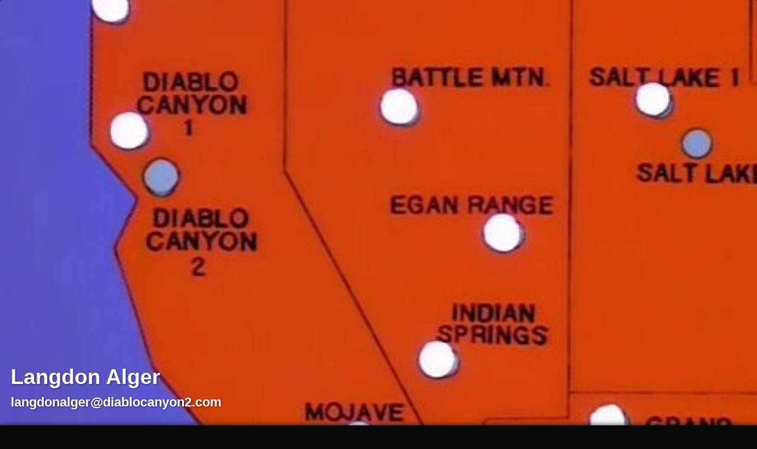

--- FILE ---
content_type: text/html; charset=utf-8
request_url: https://diablocanyon2.com/channel/langdonalger?f=&tag=pathfinder2e
body_size: 24482
content:
<!DOCTYPE html >
<html prefix="og: http://ogp.me/ns#">
<head>
  <title>Langdon Alger - langdonalger@diablocanyon2.com</title>
  <script>let baseurl="https://diablocanyon2.com";</script>
  <meta http-equiv="Content-Type" content="text/html;charset=utf-8" />
<base href="https://diablocanyon2.com/" />
<meta name="viewport" content="width=device-width, height=device-height, initial-scale=1, user-scalable=0" />

<meta name="application-name" content="diablo-canyon2" />
<meta name="generator" content="diablo-canyon2" />
<meta property="og:title" content="Langdon Alger" />
<meta property="og:image" content="https://diablocanyon2.com/.well-known/apgateway/did:key:z6Mknz4MuKq3TAUwyx5GtgF9xebdc15rpT6wyom75EVswS4a/photo/profile/l/2" />
<meta property="og:type" content="webpage" />
<meta property="og:url:secure_url" content="https://diablocanyon2.com/channel/langdonalger" />
<meta property="og:description" content="Neeeeeeeeerd" />

<script type="application/ld+json">{
    "@context": [
        "https://www.w3.org/ns/activitystreams",
        "https://w3id.org/security/v1",
        "https://www.w3.org/ns/did/v1",
        "https://w3id.org/security/multikey/v1",
        "https://w3id.org/security/data-integrity/v1",
        "https://w3id.org/fep/c390",
        "https://w3id.org/fep/844e",
        {
            "contextHistory": {
                "@id": "https://w3id.org/fep/171b/contextHistory",
                "@type": "@id",
                "@container": "@list"
            },
            "gateways": {
                "@id": "https://w3id.org/fep/ef61/gateways",
                "@type": "@id",
                "@container": "@list"
            },
            "wf": "https://purl.archive.org/socialweb/webfinger#",
            "xsd": "http://www.w3.org/2001/XMLSchema#",
            "webfinger": {
                "@id": "wf:webfinger",
                "@type": "xsd:string"
            },
            "nomad": "https://diablocanyon2.com/apschema#",
            "toot": "http://joinmastodon.org/ns#",
            "manuallyApprovesFollowers": "as:manuallyApprovesFollowers",
            "oauthRegistrationEndpoint": "nomad:oauthRegistrationEndpoint",
            "sensitive": "as:sensitive",
            "movedTo": "as:movedTo",
            "discoverable": "toot:discoverable",
            "indexable": "toot:indexable",
            "Hashtag": "as:Hashtag",
            "canReply": "toot:canReply",
            "canSearch": "nomad:canSearch",
            "expires": "nomad:expires",
            "directMessage": "nomad:directMessage",
            "Category": "nomad:Category",
            "copiedTo": "nomad:copiedTo",
            "permissions": "nomad:permissions",
            "searchContent": "nomad:searchContent",
            "searchTags": "nomad:searchTags",
            "collectionOf": "nomad:collectionOf",
            "openwebauth": "nomad:openwebauth",
            "authredirect": "nomad:authredirect"
        }
    ],
    "id": "https://diablocanyon2.com/channel/langdonalger",
    "type": "Person",
    "attachment": [
        {
            "type": "VerifiableIdentityStatement",
            "subject": "did:key:z6Mknz4MuKq3TAUwyx5GtgF9xebdc15rpT6wyom75EVswS4a",
            "alsoKnownAs": "https://diablocanyon2.com/channel/langdonalger",
            "proof": {
                "type": "DataIntegrityProof",
                "cryptosuite": "eddsa-jcs-2022",
                "created": "2026-01-20T04:25:38Z",
                "verificationMethod": "did:key:z6Mknz4MuKq3TAUwyx5GtgF9xebdc15rpT6wyom75EVswS4a",
                "proofPurpose": "assertionMethod",
                "proofValue": "z2wPdGay8x375TH8v9kcGQ6JboSGEdmHRo5js1p1DnAAu1ad7BRDdjs6dPxPQYvvh1k35NEQermtEBGQivKdf6M7z"
            }
        },
        {
            "type": "Note",
            "name": "description",
            "content": "Very quiet and enjoys puzzles"
        },
        {
            "type": "Note",
            "name": "gender",
            "content": "Male"
        },
        {
            "type": "Note",
            "name": "birthday",
            "content": "0000-00-00"
        }
    ],
    "name": "Langdon Alger",
    "generator": {
        "type": "Application",
        "name": "diablo-canyon2",
        "implements": [
            {
                "name": "RFC-9421: HTTP Message Signatures",
                "href": "https://datatracker.ietf.org/doc/html/rfc9421"
            }
        ]
    },
    "icon": {
        "type": "Image",
        "mediaType": "image/webp",
        "updated": "2024-07-16T18:48:10Z",
        "url": "https://diablocanyon2.com/.well-known/apgateway/did:key:z6Mknz4MuKq3TAUwyx5GtgF9xebdc15rpT6wyom75EVswS4a/photo/profile/l/2",
        "height": 300,
        "width": 300
    },
    "image": {
        "type": "Image",
        "mediaType": "image/jpeg",
        "url": "https://diablocanyon2.com/photo/a976a6b5-286d-4e8a-8641-16baa6435342-7"
    },
    "published": "2023-07-03T22:22:39Z",
    "summary": "Neeeeeeeeerd",
    "tag": [
        {
            "type": "Hashtag",
            "id": "https://diablocanyon2.com/search?tag=Linux",
            "name": "#Linux"
        },
        {
            "type": "Hashtag",
            "id": "https://diablocanyon2.com/search?tag=dnd",
            "name": "#dnd"
        },
        {
            "type": "Hashtag",
            "id": "https://diablocanyon2.com/search?tag=pathfinder2E",
            "name": "#pathfinder2E"
        },
        {
            "type": "Hashtag",
            "id": "https://diablocanyon2.com/search?tag=music",
            "name": "#music"
        },
        {
            "type": "Hashtag",
            "id": "https://diablocanyon2.com/search?tag=synthesizers",
            "name": "#synthesizers"
        },
        {
            "type": "Hashtag",
            "id": "https://diablocanyon2.com/search?tag=art",
            "name": "#art"
        },
        {
            "type": "Hashtag",
            "id": "https://diablocanyon2.com/search?tag=Simpsons",
            "name": "#Simpsons"
        },
        {
            "type": "Hashtag",
            "id": "https://diablocanyon2.com/search?tag=ttrpg",
            "name": "#ttrpg"
        },
        {
            "type": "Hashtag",
            "id": "https://diablocanyon2.com/search?tag=pf2e",
            "name": "#pf2e"
        },
        {
            "type": "Hashtag",
            "id": "https://diablocanyon2.com/search?tag=programming",
            "name": "#programming"
        },
        {
            "type": "Hashtag",
            "id": "https://diablocanyon2.com/search?tag=python",
            "name": "#python"
        },
        {
            "type": "Hashtag",
            "id": "https://diablocanyon2.com/search?tag=ableton",
            "name": "#ableton"
        }
    ],
    "updated": "2023-07-03T22:22:39Z",
    "url": "https://diablocanyon2.com/channel/langdonalger",
    "canSearch": [
        "https://diablocanyon2.com/followers/langdonalger"
    ],
    "inbox": "https://diablocanyon2.com/inbox/langdonalger",
    "outbox": "https://diablocanyon2.com/outbox/langdonalger",
    "followers": "https://diablocanyon2.com/followers/langdonalger",
    "following": "https://diablocanyon2.com/following/langdonalger",
    "permissions": "https://diablocanyon2.com/permissions/langdonalger",
    "endpoints": {
        "sharedInbox": "https://diablocanyon2.com/inbox",
        "oauthRegistrationEndpoint": "https://diablocanyon2.com/api/client/register",
        "oauthAuthorizationEndpoint": "https://diablocanyon2.com/authorize",
        "oauthTokenEndpoint": "https://diablocanyon2.com/token",
        "searchContent": "https://diablocanyon2.com/search/langdonalger?search={}",
        "searchTags": "https://diablocanyon2.com/search/langdonalger?tag={}",
        "openwebauth": "https://diablocanyon2.com/owa",
        "authredirect": "https://diablocanyon2.com/magic"
    },
    "publicKey": {
        "id": "https://diablocanyon2.com/channel/langdonalger#rsakey",
        "owner": "https://diablocanyon2.com/channel/langdonalger",
        "signatureAlgorithm": "http://www.w3.org/2001/04/xmldsig-more#rsa-sha256",
        "publicKeyPem": "-----BEGIN PUBLIC KEY-----\nMIICIjANBgkqhkiG9w0BAQEFAAOCAg8AMIICCgKCAgEAzGbxeHvkPb/UFmPUTtpJ\nJ3JJwMAMFLMx91SootHbcKK6DLjHwyw4Cyn+Nass6VkeUf/m4d84AGCBYzIOEZfz\nGOmImTnlKfqwSdYg0NhNTBp2vv89d9CuA+rnzP2VuHiO0+7yoKGJwf2NR7kGNnAW\nosSk3hBlJP5GOOe0hBFWHneFJnJbMAxUAhVCfJqz7J4t2d4A/pgAKfiXtP1RAZFu\nElYabdvoXxvqFdZXdR37z6ZkpXUH4vXT8MgpdfMSEPHpO6Ze1b0ii+QVGH5rFfYT\nLZKgqsEc1cxVvV0VE3xNDvbaIo71JYv98YFjLxcDPN/J3GX2GzRoZgEWghdBRnfC\nod8tCarJJR1KsRdzutJcYekPKnBDcV18o5QsPpxJLWe/KMpiTplDIGRtkg56yRDS\nUb2cJZmc6OQxmzas8MHnROLMGQivlFne+3xIsjA993cxE/efiCibKqD9TxWkYyBj\nYPoS9Z8mG80OiR3WgXvPLt0zuW0C17OMa/c8RVhupJM9nw1b9BB1sqJ87UT1+b45\n/9kW/rcNhReHsTYiEGkjgHXy1tUB/pOXimy8DtJC3pjEWxvuQKmGYcIl77VBDNBM\nKd+JDOdoRNG9qBHurvcLBlKQWS8uz6WBNMXvNNLp85jbQRjU53P6k4KLvpUNBjTQ\nZ0D9XyxbzO9HAHRnKLhcFg8CAwEAAQ==\n-----END PUBLIC KEY-----\n"
    },
    "preferredUsername": "langdonalger",
    "alsoKnownAs": [
        "https://diablocanyon2.com/channel/langdonalger",
        "https://diablocanyon2.com/.well-known/apgateway/did:key:z6Mknz4MuKq3TAUwyx5GtgF9xebdc15rpT6wyom75EVswS4a",
        "https://diablocanyon2.com/.well-known/nomad-gateway/b1YCJS6n_okpihPcVLzp6Y0ZNf9amScYq52AbDgY74PdCo1f2_IA50hTT5Wpc2Rgla3wWEjQ5R7O4ZnfZzXgwA/actor"
    ],
    "discoverable": true,
    "manuallyApprovesFollowers": true,
    "webfinger": "langdonalger@diablocanyon2.com",
    "indexable": false,
    "assertionMethod": [
        {
            "id": "https://diablocanyon2.com/channel/langdonalger#z6Mknz4MuKq3TAUwyx5GtgF9xebdc15rpT6wyom75EVswS4a",
            "type": "Multikey",
            "controller": "https://diablocanyon2.com/channel/langdonalger",
            "publicKeyMultibase": "z6Mknz4MuKq3TAUwyx5GtgF9xebdc15rpT6wyom75EVswS4a"
        }
    ],
    "gateways": [
        "https://diablocanyon2.com"
    ],
    "proof": {
        "type": "DataIntegrityProof",
        "cryptosuite": "eddsa-jcs-2022",
        "created": "2026-01-20T04:25:38Z",
        "verificationMethod": "https://diablocanyon2.com/channel/langdonalger#z6Mknz4MuKq3TAUwyx5GtgF9xebdc15rpT6wyom75EVswS4a",
        "proofPurpose": "assertionMethod",
        "proofValue": "z5ZxeNusLfQQfHeKewNMDRugFn71QtXAFSRqT9vARWiVXRb4729iFnVgvqMc6xgpEBciJH9h1eeDYxr4bpeJ1Na4B"
    }
}</script>
<link rel="stylesheet" href="https://diablocanyon2.com/vendor/forkawesome/fork-awesome/css/fork-awesome.min.css?_v=58d550f01c1dc65230a519f2b50f66c8" type="text/css" media="screen">
<link rel="stylesheet" href="https://diablocanyon2.com/vendor/twbs/bootstrap/dist/css/bootstrap.min.css?_v=58d550f01c1dc65230a519f2b50f66c8" type="text/css" media="screen">
<link rel="stylesheet" href="https://diablocanyon2.com/library/bootstrap-tagsinput/bootstrap-tagsinput.css?_v=58d550f01c1dc65230a519f2b50f66c8" type="text/css" media="screen">
<link rel="stylesheet" href="https://diablocanyon2.com/view/css/bootstrap-red.css?_v=58d550f01c1dc65230a519f2b50f66c8" type="text/css" media="screen">
<link rel="stylesheet" href="https://diablocanyon2.com/library/datetimepicker/jquery.datetimepicker.css?_v=58d550f01c1dc65230a519f2b50f66c8" type="text/css" media="screen">
<link rel="stylesheet" href="https://diablocanyon2.com/library/bootstrap-colorpicker/dist/css/bootstrap-colorpicker.min.css?_v=58d550f01c1dc65230a519f2b50f66c8" type="text/css" media="screen">
<link rel="stylesheet" href="https://diablocanyon2.com/library/tiptip/tipTip.css?_v=58d550f01c1dc65230a519f2b50f66c8" type="text/css" media="screen">
<link rel="stylesheet" href="https://diablocanyon2.com/library/jgrowl/jquery.jgrowl.css?_v=58d550f01c1dc65230a519f2b50f66c8" type="text/css" media="screen">
<link rel="stylesheet" href="https://diablocanyon2.com/library/jRange/jquery.range.css?_v=58d550f01c1dc65230a519f2b50f66c8" type="text/css" media="screen">
<link rel="stylesheet" href="https://diablocanyon2.com/view/css/conversation.css?_v=58d550f01c1dc65230a519f2b50f66c8" type="text/css" media="screen">
<link rel="stylesheet" href="https://diablocanyon2.com/view/css/widgets.css?_v=58d550f01c1dc65230a519f2b50f66c8" type="text/css" media="screen">
<link rel="stylesheet" href="https://diablocanyon2.com/view/css/colorbox.css?_v=58d550f01c1dc65230a519f2b50f66c8" type="text/css" media="screen">
<link rel="stylesheet" href="https://diablocanyon2.com/library/justifiedGallery/justifiedGallery.min.css?_v=58d550f01c1dc65230a519f2b50f66c8" type="text/css" media="screen">
<link rel="stylesheet" href="https://diablocanyon2.com/view/css/default.css?_v=58d550f01c1dc65230a519f2b50f66c8" type="text/css" media="screen">
<link rel="stylesheet" href="https://diablocanyon2.com/view/theme/fresh/php/style.pcss?puid=2&schema=Dark&_v=58d550f01c1dc65230a519f2b50f66c8" type="text/css" media="screen">

<script>

	var aStr = {
		'icon'        : "https://diablocanyon2.com/photo/profile/l/1",
		'delitem'     : "Delete this item?",
		'comment'     : "Comment",
		'showmore'    : "<i class='fa fa-chevron-down'></i> show all",
		'showfewer'   : "<i class='fa fa-chevron-up'></i> show less",
		'divgrowmore' : "<i class='fa fa-chevron-down'></i> expand",
		'divgrowless' : "<i class='fa fa-chevron-up'></i> collapse",
		'pwshort'     : "Password too short",
		'pwnomatch'   : "Passwords do not match",
		'everybody'   : "everybody",
		'passphrase'  : "Secret Passphrase",
		'passhint'    : "Passphrase hint",
		'permschange' : "Notice: Permissions have changed but have not yet been submitted.",
		'closeAll'    : "close all",
		'nothingnew'  : "Nothing new here",
		'rating_desc' : "",
		'rating_val'  : "",
		'rating_text' : "",
		'submit'      : "Submit",
		'linkurl'     : "Please enter a link URL",
		'leavethispage' : "Unsaved changes. Are you sure you wish to leave this page?",
		'location'    : "Location",
		'lovely'      : "lovely",
		'wonderful'   : "wonderful",
		'fantastic'   : "fantastic",
		'great'       : "great",
		'nick_invld1' : "Your chosen nickname was either already taken or not valid. Please use our suggestion (",
		'nick_invld2' : ") or enter a new one.",
		'nick_valid'  : "Thank you, this nickname is valid.",
		'name_empty'  : "A channel name is required.",
		'name_ok1'    : "This is a ",
		'name_ok2'    : " channel name",
		'pinned'      : "Pinned",
		'pin_item'    : "Pin this post",
		'unpin_item'  : "Unpin this post",
		'tos'         : "Please accept terms to continue",
        'replyOld'    : "Reply to old message?",
		
		't01' : "",
		't02' : "",
		't03' : "ago",
		't04' : "from now",
		't05' : "less than a minute",
		't06' : "about a minute",
		't07' : "%d minutes",
		't08' : "about an hour",
		't09' : "about %d hours",
		't10' : "a day",
		't11' : "%d days",
		't12' : "about a month",
		't13' : "%d months",
		't14' : "about a year",
		't15' : "%d years",
		't16' : " ",
		't17' : "[]",

		'monthNames' : [ "January","February","March","April","May","June","July","August","September","October","November","December" ],
		'monthNamesShort' : [ "Jan","Feb","Mar","Apr","May","Jun","Jul","Aug","Sep","Oct","Nov","Dec" ],
		'dayNames' : ["Sunday","Monday","Tuesday","Wednesday","Thursday","Friday","Saturday"],
		'dayNamesShort' : ["Sun","Mon","Tue","Wed","Thu","Fri","Sat"],
		'today' : "today",
		'month' : "month",
		'week' : "week",
		'day' : "day",
		'allday' : "All day",

		'social' : "A social networking profile that is public by default and private if desired",
		'social_restricted' : "A social networking profile where content is private to your [Friends] Access List by default but can be made public if desired",
		'forum' : "A public group where members are allowed to upload media by default",
        'forum_limited' : "A public group where members are not allowed to upload media",
		'forum_restricted' : "A private group only accessible to approved members",
		'forum_moderated' : "A public group where posts are moderated by the owner. The [moderated] permission may be removed from any group member once trust is established",
		'collection' : "A sub-channel of your main channel - often devoted to a specific language or topic. Replies are sent back to your main channel",
		'collection_restricted' : "A private sub-channel of your main channel - often devoted to a specific language or topic. Replies are sent back to your main channel",
		
	};

</script>
		

<script src="https://diablocanyon2.com/view/js/jquery.js?_v=58d550f01c1dc65230a519f2b50f66c8" ></script>
<script src="https://diablocanyon2.com/library/justifiedGallery/jquery.justifiedGallery.min.js?_v=58d550f01c1dc65230a519f2b50f66c8" ></script>
<script src="https://diablocanyon2.com/library/sprintf.js/dist/sprintf.min.js?_v=58d550f01c1dc65230a519f2b50f66c8" ></script>
<script src="https://diablocanyon2.com/library/textcomplete/textcomplete.min.js?_v=58d550f01c1dc65230a519f2b50f66c8" ></script>
<script src="https://diablocanyon2.com/view/js/autocomplete.js?_v=58d550f01c1dc65230a519f2b50f66c8" ></script>
<script src="https://diablocanyon2.com/library/jquery.timeago.js?_v=58d550f01c1dc65230a519f2b50f66c8" ></script>
<script src="https://diablocanyon2.com/library/readmorejs/readmore.js?_v=58d550f01c1dc65230a519f2b50f66c8" ></script>
<script src="https://diablocanyon2.com/library/sticky-kit/sticky-kit.min.js?_v=58d550f01c1dc65230a519f2b50f66c8" ></script>
<script src="https://diablocanyon2.com/library/jgrowl/jquery.jgrowl.min.js?_v=58d550f01c1dc65230a519f2b50f66c8" ></script>
<script src="https://diablocanyon2.com/library/jquery-resizable/dist/jquery-resizable.min.js?_v=58d550f01c1dc65230a519f2b50f66c8" ></script>
<script src="https://diablocanyon2.com/library/sjcl/sjcl.js?_v=58d550f01c1dc65230a519f2b50f66c8" ></script>
<script src="https://diablocanyon2.com/library/sodium-plus/dist/sodium-plus.min.js?_v=58d550f01c1dc65230a519f2b50f66c8" ></script>
<script src="https://diablocanyon2.com/view/js/acl.js?_v=58d550f01c1dc65230a519f2b50f66c8" ></script>
<script src="https://diablocanyon2.com/view/js/webtoolkit.base64.js?_v=58d550f01c1dc65230a519f2b50f66c8" ></script>
<script src="https://diablocanyon2.com/view/js/crypto.js?_v=58d550f01c1dc65230a519f2b50f66c8" ></script>
<script src="https://diablocanyon2.com/library/jRange/jquery.range.js?_v=58d550f01c1dc65230a519f2b50f66c8" ></script>
<script src="https://diablocanyon2.com/library/colorbox/jquery.colorbox-min.js?_v=58d550f01c1dc65230a519f2b50f66c8" ></script>
<script src="https://diablocanyon2.com/library/jquery.AreYouSure/jquery.are-you-sure.js?_v=58d550f01c1dc65230a519f2b50f66c8" ></script>
<script src="https://diablocanyon2.com/library/tableofcontents/jquery.toc.js?_v=58d550f01c1dc65230a519f2b50f66c8" ></script>
<script src="https://diablocanyon2.com/library/imagesloaded/imagesloaded.pkgd.min.js?_v=58d550f01c1dc65230a519f2b50f66c8" ></script>
<script src="https://diablocanyon2.com/vendor/twbs/bootstrap/dist/js/bootstrap.bundle.min.js?_v=58d550f01c1dc65230a519f2b50f66c8" ></script>
<script src="https://diablocanyon2.com/library/bootbox/bootbox.min.js?_v=58d550f01c1dc65230a519f2b50f66c8" ></script>
<script src="https://diablocanyon2.com/library/bootstrap-tagsinput/bootstrap-tagsinput.js?_v=58d550f01c1dc65230a519f2b50f66c8" ></script>
<script src="https://diablocanyon2.com/library/datetimepicker/jquery.datetimepicker.js?_v=58d550f01c1dc65230a519f2b50f66c8" ></script>
<script src="https://diablocanyon2.com/library/bootstrap-colorpicker/dist/js/bootstrap-colorpicker.js?_v=58d550f01c1dc65230a519f2b50f66c8" ></script>
<script src="https://diablocanyon2.com/library/swipe/jquery.touchSwipe.min.js?_v=58d550f01c1dc65230a519f2b50f66c8" ></script>
<script src="https://diablocanyon2.com/view/theme/fresh/js/fresh.js?_v=58d550f01c1dc65230a519f2b50f66c8" ></script>

<link rel="alternate" type="application/atom+xml" title="Posts and comments" href="https://diablocanyon2.com/feed/langdonalger" />
<link rel="alternate" type="application/atom+xml" title="Only posts" href="https://diablocanyon2.com/feed/langdonalger?f=&top=1" />
<link rel="alternate" type="application/json+oembed" href="https://diablocanyon2.com/oep?f=&url=https%3A%2F%2Fdiablocanyon2.com%2F%252Fchannel%252Flangdonalger%3Ff%3D%26tag%3Dpathfinder2e" title="oembed" />
<link rel="manifest" href="https://diablocanyon2.com/manifest.webmanifest" />
<link rel="shortcut icon" href="https://diablocanyon2.com/.well-known/apgateway/did:key:z6Mknz4MuKq3TAUwyx5GtgF9xebdc15rpT6wyom75EVswS4a/photo/profile/32/2" />
<link rel="icon" sizes="64x64" href="https://diablocanyon2.com/.well-known/apgateway/did:key:z6Mknz4MuKq3TAUwyx5GtgF9xebdc15rpT6wyom75EVswS4a/photo/profile/64/2" />
<link rel="icon" sizes="192x192" href="https://diablocanyon2.com/.well-known/apgateway/did:key:z6Mknz4MuKq3TAUwyx5GtgF9xebdc15rpT6wyom75EVswS4a/photo/profile/192/2" />
<link rel="search" href="https://diablocanyon2.com/opensearch" type="application/opensearchdescription+xml" title="Search Diablo Canyon2 (diablocanyon2.com)" />
<link rel="jrd" type="application/jrd+json" href="https://diablocanyon2.com/.well-known/webfinger?f=&resource=acct%3Alangdonalger%40diablocanyon2.com" />
<link rel="me" href="https://diablocanyon2.com/channel/langdonalger" type="application/jrd+json" />
<link rel="alternate" type="application/x-zot+json" href="https://diablocanyon2.com/channel/langdonalger" />
<link rel="alternate" type="application/x-nomad+json" href="https://diablocanyon2.com/channel/langdonalger" />
<link rel="self" type='application/ld+json; profile="https://www.w3.org/ns/activitystreams"' href="https://diablocanyon2.com/channel/langdonalger" />
<link rel="self" type="application/activity+json" href="https://diablocanyon2.com/channel/langdonalger" />
<link rel="search" href="https://diablocanyon2.com/opensearch/langdonalger" type="application/opensearchdescription+xml" title="langdonalger@diablocanyon2.com" />


<script>
	let updateInterval = 30000;
	let alertsInterval = 10000;
	let localUser = false;
	let zid = null;
	let justifiedGalleryActive = false;
		let channelId = '2';	let preloadImages = 0;
</script>



<meta name="keywords" content="Linux,dnd,pathfinder2E,music,synthesizers,art,Simpsons,ttrpg,pf2e,programming,python,ableton" />
<script> 

	let bParam_cmd = "https://diablocanyon2.com/update/channel";

	let bParam_uid = 2;
	let bParam_gid = "0";
	let bParam_cid = 0;
	let bParam_cmin = (-1);
	let bParam_cmax = (-1);
	let bParam_star = 0;
	let bParam_liked = 0;
	let bParam_conv = 0;
    let bParam_cont = 0;
	let bParam_spam = 0;
	let bParam_new = 0;
	let bParam_page = 1;
	let bParam_wall = 1;
	let bParam_draft = 0;
	let bParam_list = 0;
	let bParam_fh = 0;
	let bParam_dm = 0;
    let bParam_maxtags = 0;
    let bParam_mintags = 0;
	let bParam_static = 1;

	let bParam_search = "";
	let bParam_xchan = "";
	let bParam_order = "post";
	let bParam_file = "";
	let bParam_cats = "";
	let bParam_tags = "pathfinder2e";
	let bParam_dend = "";
	let bParam_dbegin = "";
	let bParam_mid = "";
	let bParam_verb = "";
	let bParam_net = "";
	let bParam_pf = "";
    let bParam_dist = 0;
    let bParam_distfrom = "";

	function buildCmd() {
		let udargs = ((page_load) ? "/load" : "");
		let bCmd = bParam_cmd + udargs + "?f=" ;
		if(bParam_uid) bCmd = bCmd + "&p=" + bParam_uid;
		if(bParam_cmin != (-1)) bCmd = bCmd + "&cmin=" + bParam_cmin;
		if(bParam_cmax != (-1)) bCmd = bCmd + "&cmax=" + bParam_cmax;
		if(bParam_gid != 0) { bCmd = bCmd + "&gid=" + bParam_gid; } else
		if(bParam_cid != 0) { bCmd = bCmd + "&cid=" + bParam_cid; }
		if(bParam_static != 0) { bCmd = bCmd + "&static=" + bParam_static; }
		if(bParam_star != 0) bCmd = bCmd + "&star=" + bParam_star;
		if(bParam_liked != 0) bCmd = bCmd + "&liked=" + bParam_liked;
		if(bParam_conv!= 0) bCmd = bCmd + "&conv=" + bParam_conv;
        if(bParam_cont!= 0) bCmd = bCmd + "&cont=" + bParam_cont;
		if(bParam_spam != 0) bCmd = bCmd + "&spam=" + bParam_spam;
		if(bParam_new != 0) bCmd = bCmd + "&new=" + bParam_new;
		if(bParam_wall != 0) bCmd = bCmd + "&wall=" + bParam_wall;
		if(bParam_draft != 0) bCmd = bCmd + "&draft=" + bParam_draft;
		if(bParam_list != 0) bCmd = bCmd + "&list=" + bParam_list;
		if(bParam_fh != 0) bCmd = bCmd + "&fh=" + bParam_fh;
		if(bParam_dm != 0) bCmd = bCmd + "&dm=" + bParam_dm;
        if(bParam_maxtags != 0) bCmd = bCmd + "&maxtags=" + bParam_maxtags;
        if(bParam_mintags != 0) bCmd = bCmd + "&mintags=" + bParam_mintags;
		if(bParam_search != "") bCmd = bCmd + "&search=" + bParam_search;
		if(bParam_xchan != "") bCmd = bCmd + "&xchan=" + bParam_xchan;
		if(bParam_order != "") bCmd = bCmd + "&order=" + bParam_order;
		if(bParam_file != "") bCmd = bCmd + "&file=" + bParam_file;
		if(bParam_cats != "") bCmd = bCmd + "&cat=" + bParam_cats;
		if(bParam_tags != "") bCmd = bCmd + "&tag=" + bParam_tags;
		if(bParam_dend != "") bCmd = bCmd + "&dend=" + bParam_dend;
		if(bParam_dbegin != "") bCmd = bCmd + "&dbegin=" + bParam_dbegin;
		if(bParam_mid != "") bCmd = bCmd + "&mid=" + bParam_mid;
		if(bParam_verb != "") bCmd = bCmd + "&verb=" + bParam_verb;
		if(bParam_net != "") bCmd = bCmd + "&net=" + bParam_net;
		if(bParam_page != 1) bCmd = bCmd + "&page=" + bParam_page;
		if(bParam_pf != 0) bCmd = bCmd + "&pf=" + bParam_pf;
        if(bParam_dist != 0) bCmd = bCmd + "&distance=" + bParam_dist;
        if(bParam_distfrom != "") bCmd = bCmd + "&distance_from=" + bParam_distfrom;
		return(bCmd);
	}

</script>

<script>$(document).ready(function() { $("#nav-search-text").search_autocomplete('https://diablocanyon2.com/acloader');});</script><script src="https://diablocanyon2.com/view/js/main.js?_v=58d550f01c1dc65230a519f2b50f66c8" ></script>
<style>.tag1  { color: DarkGray !important; }
.tag2  { color: LawnGreen !important; }
.tag3  { color: DarkOrange !important; }
.tag4  { color: Red !important; }
.tag5  { color: Gold !important; }
.tag6  { color: Teal !important; }
.tag7  { color: DarkMagenta !important; }
.tag8  { color: DarkGoldenRod !important; }
.tag9  { color: DarkBlue !important; }
.tag10 { color: DeepPink !important; }
</style></head>
<body  >
	
<script>
	let aside_padding_top;
	let section_padding_top;
	let coverSlid = false;
	let hide_cover = Boolean();
	let cover_height;

	$(document).ready(function() {
		if(! $('#cover-photo').length)
			return;

		$('#cover-photo').removeClass('d-none');
		cover_height = calc_height();
		$('#cover-photo').css('height', cover_height + 'px');
		datasrc2src('#cover-photo > img');

		$(document).on('click mouseup keyup', slideUpCover);

		if(hide_cover) {
			hideCover();
		}
		else if(!hide_cover && !coverSlid)  {
			coverVisibleActions();
		}
	});

	$(window).scroll(function () {
		if($(window).scrollTop() >= cover_height) {
			coverHiddenActions();
			coverSlid = true;
		}
		else if ($(window).scrollTop() < cover_height){
			if(coverSlid) {
				$(window).scrollTop(cover_height);
				setTimeout(function(){ coverSlid = false; }, 1000);
			}
			else {
				if($(window).scrollTop() < cover_height) {
					coverVisibleActions();
				}
			}
		}
		if($('main').css('opacity') < 1) {
			$('main').css('opacity', ($(window).scrollTop()/cover_height).toFixed(1));
		}
	});

	$(window).resize(function () {
		cover_height = calc_height();
		$('#cover-photo').css('height', cover_height + 'px');
	});

    function calc_height() {
        if (! (675 && 675 )) return Math.ceil($(window).width()/1.77777778);
        return Math.ceil( $(window).width() / ( 1200 / 675));
    }
    
	function slideUpCover() {
		if(coverSlid) {
			return;
		}
		$('html, body').animate({scrollTop: cover_height + 'px'}, 'fast');
		return;
	}

	function hideCover() {
		if(coverSlid) {
			return;
		}
		window.scrollTo(0, cover_height);
		return;
	}

	function coverVisibleActions() {
		$('body').css('cursor', 'n-resize');
		$('.navbar').removeClass('fixed-top');
		$('main').css('margin-top', - $('nav').outerHeight(true) + 'px');
		$('main').css('opacity', 0);
	}

	function coverHiddenActions() {
		$('body').css('cursor', '');
		$('.navbar').addClass('fixed-top');
		$('main').css('margin-top', '');
		$('main').css('opacity', 1);
	}
</script>

<div class="d-none" id="cover-photo" title="Click to show more">
	<img class="zrl" width="1200" height="675" data-src="https://diablocanyon2.com/photo/a976a6b5-286d-4e8a-8641-16baa6435342-7" alt="cover photo" style="width:100%; height: auto;" >;
	<div id="cover-photo-caption">
		<h1>Langdon Alger</h1>
		<h3>langdonalger&#x40;diablocanyon2.com</h3>
	</div>
</div>

	<header></header>
	<nav class="navbar fixed-top navbar-expand-lg navbar-dark bg-dark"><div class="d-lg-none pt-1 pb-1">
		<a class="btn btn-primary btn-sm text-white" href="login" title="Sign in">
		Login
	</a>
		</div>
<div class="navbar-toggler-right">
	<button id="expand-aside" type="button" class="d-lg-none navbar-toggler border-0" title="Side Panel">
		<i class="fa fa-arrow-circle-right" id="expand-aside-icon"></i>
	</button>
		<button id="menu-btn" class="navbar-toggler border-0" type="button" data-bs-toggle="collapse" data-bs-target="#navbar-collapse-2" title="Apps">
		<i class="fa fa-bars"></i>
	</button>
</div>
<div class="collapse navbar-collapse flex-row-reverse" id="navbar-collapse-1">
	<ul class="navbar-nav mr-auto">
				<li class="nav-item d-lg-flex">
						<a class="nav-link" href="login" title="Sign in">
				Login
			</a>
					</li>
							</ul>

	<div id="banner" class="navbar-text"></div>

	<ul id="nav-right" class="navbar-nav ml-auto">
		<li class="nav-item collapse clearfix" id="nav-search">
			<form class="form-inline" method="get" action="search" role="search">
				<input class="form-control form-control-sm mt-1 mr-2" id="nav-search-text" type="text" value="" placeholder="@name, #tag, ?doc, content" name="search" title="Search site @name, #tag, ?doc, content" onclick="this.submit();" onblur="closeMenu('nav-search'); openMenu('nav-search-btn');"/>
			</form>
			<div id="nav-search-spinner" class="spinner-wrapper">
				<div class="spinner s"></div>
			</div>
		</li>
		<li class="nav-item" id="nav-search-btn">
			<a class="nav-link" href="#nav-search" title="Search site @name, #tag, ?doc, content" onclick="openMenu('nav-search'); closeMenu('nav-search-btn'); $('#nav-search-text').focus(); return false;"><i class="fa fa-fw fa-search"></i></a>
		</li>
								<li class="nav-item dropdown" id="app-menu">
			<a class="nav-link" href="#" data-bs-toggle="dropdown" title="Apps"><i class="fa fa-fw fa-bars"></i></a>
			<div id="dropdown-menu" class="dropdown-menu dropdown-menu-right">
												<div class="dropdown-header text-white-50 d-lg-none" ><img src="https://diablocanyon2.com/.well-known/apgateway/did:key:z6Mknz4MuKq3TAUwyx5GtgF9xebdc15rpT6wyom75EVswS4a/photo/profile/m/2" class="menu-img-1"> Langdon Alger</div>
<div class="dropdown-header text-black-50 d-none d-lg-block"><img src="https://diablocanyon2.com/.well-known/apgateway/did:key:z6Mknz4MuKq3TAUwyx5GtgF9xebdc15rpT6wyom75EVswS4a/photo/profile/m/2" class="menu-img-1"> Langdon Alger</div>
<a class="dropdown-item active" href="https://diablocanyon2.com/channel/langdonalger" title="Status Messages and Posts"><i class="fa fa-fw fa-home generic-icons-nav"></i>Channel</a>
<a class="dropdown-item" href="https://diablocanyon2.com/profile/langdonalger" title="Profile Details"><i class="fa fa-fw fa-user generic-icons-nav"></i>About</a>
<a class="dropdown-item" href="https://diablocanyon2.com/photos/langdonalger" title="Photo Albums"><i class="fa fa-fw fa-photo generic-icons-nav"></i>Photos</a>
<a class="dropdown-item" href="https://diablocanyon2.com/cloud/langdonalger" title="Files and Storage"><i class="fa fa-fw fa-folder-open generic-icons-nav"></i>Files</a>
<a class="dropdown-item" href="https://diablocanyon2.com/cal/langdonalger" title="Calendar"><i class="fa fa-fw fa-calendar generic-icons-nav"></i>Calendar</a>

								<div class="dropdown-divider"></div>
				<div class="dropdown-header text-black-50 sys-apps-toggle" onclick="$('#dropdown-menu').click(function(e) { e.stopPropagation(); }); openClose('sys_apps');">
					Toggle System Apps
				</div>
				<div id="sys_apps" style="display:none;">
												<a class="dropdown-item" href="https://diablocanyon2.com/communities"><i class="generic-icons-nav fa fa-fw fa-cloud"></i>Communities</a>


								<a class="dropdown-item" href="https://diablocanyon2.com/directory"><i class="generic-icons-nav fa fa-fw fa-sitemap"></i>Directory</a>


								<a class="dropdown-item" href="https://diablocanyon2.com/help"><i class="generic-icons-nav fa fa-fw fa-question"></i>Help</a>


								<a class="dropdown-item" href="https://diablocanyon2.com/lang"><i class="generic-icons-nav fa fa-fw fa-language"></i>Language</a>


								<a class="dropdown-item" href="https://diablocanyon2.com/legal"><i class="generic-icons-nav fa fa-fw fa-gavel"></i>Legal</a>


								<a class="dropdown-item" href="https://diablocanyon2.com/search"><i class="generic-icons-nav fa fa-fw fa-search"></i>Search</a>


												</div>
											</div>
		</li>
	</ul>
</div>
<div class="collapse d-lg-none" id="navbar-collapse-2">
	<div class="navbar-nav mr-auto">
						<div class="dropdown-header text-white-50 d-lg-none" ><img src="https://diablocanyon2.com/.well-known/apgateway/did:key:z6Mknz4MuKq3TAUwyx5GtgF9xebdc15rpT6wyom75EVswS4a/photo/profile/m/2" class="menu-img-1"> Langdon Alger</div>
<div class="dropdown-header text-black-50 d-none d-lg-block"><img src="https://diablocanyon2.com/.well-known/apgateway/did:key:z6Mknz4MuKq3TAUwyx5GtgF9xebdc15rpT6wyom75EVswS4a/photo/profile/m/2" class="menu-img-1"> Langdon Alger</div>
<a class="nav-link active" href="https://diablocanyon2.com/channel/langdonalger" title="Status Messages and Posts"><i class="fa fa-fw fa-home generic-icons-nav"></i>Channel</a>
<a class="nav-link" href="https://diablocanyon2.com/profile/langdonalger" title="Profile Details"><i class="fa fa-fw fa-user generic-icons-nav"></i>About</a>
<a class="nav-link" href="https://diablocanyon2.com/photos/langdonalger" title="Photo Albums"><i class="fa fa-fw fa-photo generic-icons-nav"></i>Photos</a>
<a class="nav-link" href="https://diablocanyon2.com/cloud/langdonalger" title="Files and Storage"><i class="fa fa-fw fa-folder-open generic-icons-nav"></i>Files</a>
<a class="nav-link" href="https://diablocanyon2.com/cal/langdonalger" title="Calendar"><i class="fa fa-fw fa-calendar generic-icons-nav"></i>Calendar</a>

				<div class="dropdown-header sys-apps-toggle" onclick="openClose('sys-apps-collapsed');">
			Toggle System Apps
		</div>
		<div id="sys-apps-collapsed" style="display:none;">
				
				<a class="nav-link" href="https://diablocanyon2.com/communities"><i class="generic-icons-nav fa fa-fw fa-cloud"></i>Communities</a>


				<a class="nav-link" href="https://diablocanyon2.com/directory"><i class="generic-icons-nav fa fa-fw fa-sitemap"></i>Directory</a>


				<a class="nav-link" href="https://diablocanyon2.com/help"><i class="generic-icons-nav fa fa-fw fa-question"></i>Help</a>


				<a class="nav-link" href="https://diablocanyon2.com/lang"><i class="generic-icons-nav fa fa-fw fa-language"></i>Language</a>


				<a class="nav-link" href="https://diablocanyon2.com/legal"><i class="generic-icons-nav fa fa-fw fa-gavel"></i>Legal</a>


				<a class="nav-link" href="https://diablocanyon2.com/search"><i class="generic-icons-nav fa fa-fw fa-search"></i>Search</a>


						</div>
					</div>
</div>
</nav>
	<main>
		<aside id="region_1"><div class="aside_spacer"><div id="left_aside_wrapper">
<div class="vcard h-card widget">
		<div id="profile-photo-wrapper"><img class="photo u-photo" src="https://diablocanyon2.com/.well-known/apgateway/did:key:z6Mknz4MuKq3TAUwyx5GtgF9xebdc15rpT6wyom75EVswS4a/photo/profile/l/2?rev=2024-07-16+18%3A48%3A10" alt="Langdon Alger"></div>
			<div class="connect-btn-wrapper"><a href="https://diablocanyon2.com/fedi_id/2" class="btn form-control btn-success btn-sm"><i class="fa fa-plus"></i>&nbsp;Connect</a></div>
					
		<a style="display:none;" class="url" href="https://diablocanyon2.com/channel/langdonalger"></a>
	<div class="fn p-name">Langdon Alger</div>
			<div><span id="profile-reddress" class="reddress">langdonalger&#x40;diablocanyon2.com</span>
		<i class="fa fa-copy fakelink" style="margin-left:1em;" title="Copy to clipboard" onclick="copyReddress(); return false;"></i></div>
		<script>function copyReddress() {
			$('#profile-reddress').attr("contenteditable", true)
	      .select()
    	  .on("focus", function() {
        	document.execCommand('selectAll', false, null)
      		}).focus()
    		document.execCommand("Copy");
    		$('#profile-reddress').removeAttr("contenteditable");
     		alert("Address copied to clipboard");
		}</script>
			
		<div class="title">Very quiet and enjoys puzzles</div>			<dl class="active"><dt class="active-label">Active</dt><dd>10 months ago</dd></dl>
		
	<dl class="mf"><dt class="gender-label">Gender:</dt> <dd class="p-gender"><i class="fa fa-mars"></i>&nbsp;Male</dd></dl>	
	
	
	<div class="hcard-addon"></div>
</div>
<div class="clear"></div>



<div id="contact-block" class="widget">
	<h3>Connections</h3>
		<a class="allcontact-link" href="viewconnections/langdonalger">View all 158 connections</a>
		<div class='contact-block-content'>
			<div class="contact-block-div mpfriend"><a class="contact-block-link mpfriend" href="https://diablocanyon2.com/chanview?f=&hash=https%3A%2F%2Fa.gup.pe%2Fu%2Fsynths" ><img class="contact-block-img mpfriend" src="https://diablocanyon2.com/xp/e5e2df78ff213e86b867108ee8238411e9b86c5ea6d7857641fe8a3bf8cbc546-6" title="Synths group [synths@a.gup.pe]" alt="" /><i class="fa fa-fw fa-minus-circle oneway-overlay text-danger"></i></a></div>

			<div class="contact-block-div mpfriend"><a class="contact-block-link mpfriend" href="https://diablocanyon2.com/chanview?f=&hash=https%3A%2F%2Fmastodon.social%2Fusers%2Fadamconover" ><img class="contact-block-img mpfriend" src="https://diablocanyon2.com/xp/5a2cecfdc354c12f3d8b59cf10f1d935aa45d604c163b42936d9db66d7010670-6" title="Adam Conover [adamconover@mastodon.social]" alt="" /></a></div>

			<div class="contact-block-div mpfriend"><a class="contact-block-link mpfriend" href="https://diablocanyon2.com/chanview?f=&hash=https%3A%2F%2Fthreads.net%2Fap%2Fusers%2F17841445266116124%2F" ><img class="contact-block-img mpfriend" src="https://diablocanyon2.com/xp/a00d9b66f1a7b8593f43753bf5c9653e21422e509299d34985036dc341b30cb2-6" title="President Joe Biden [potus@threads.net]" alt="" /></a></div>

			<div class="contact-block-div mpfriend"><a class="contact-block-link mpfriend" href="https://diablocanyon2.com/chanview?f=&hash=https%3A%2F%2Fbird.makeup%2Fusers%2Fmoreperfectus" ><img class="contact-block-img mpfriend" src="https://diablocanyon2.com/xp/cf70ceb1381de9f5ecb976891e816bfc70d937232031bdfc540f2473311c40fa-6" title="More Perfect Union [moreperfectus@bird.makeup]" alt="" /><i class="fa fa-fw fa-minus-circle oneway-overlay text-danger"></i></a></div>

			<div class="contact-block-div mpfriend"><a class="contact-block-link mpfriend" href="https://diablocanyon2.com/chanview?f=&hash=https%3A%2F%2Fmastodon.social%2Fusers%2Ftorproject" ><img class="contact-block-img mpfriend" src="https://diablocanyon2.com/xp/a8c7e578312276fa6ffe2d191ebd976396340e0af0a5d7e3c28d28cd3d760dce-6" title="The Tor Project [torproject@mastodon.social]" alt="" /></a></div>

			<div class="contact-block-div mpfriend"><a class="contact-block-link mpfriend" href="https://diablocanyon2.com/chanview?f=&hash=https%3A%2F%2Fdice.camp%2Fusers%2Fmz4250" ><img class="contact-block-img mpfriend" src="https://diablocanyon2.com/xp/499e4346f35b8e300bc21ba2df89a02cb5d8808250944be0b3ce0548ef2b6089-6" title="MZ4250 [mz4250@dice.camp]" alt="" /></a></div>

			<div class="contact-block-div mpfriend"><a class="contact-block-link mpfriend" href="https://diablocanyon2.com/chanview?f=&hash=https%3A%2F%2F3dp.chat%2Fusers%2Fcults3d" ><img class="contact-block-img mpfriend" src="https://diablocanyon2.com/xp/5da384b81ce5360bdd0efb740ed8064fca4c370baee23914ccee2f604f048ad7-6" title="Cults. [cults3d@3dp.chat]" alt="" /></a></div>

			<div class="contact-block-div mpfriend"><a class="contact-block-link mpfriend" href="https://diablocanyon2.com/chanview?f=&hash=https%3A%2F%2Fdice.camp%2Fusers%2FJamesIntrocaso" ><img class="contact-block-img mpfriend" src="https://diablocanyon2.com/xp/c1b9f2fb927b1f032876c3936b11fec1a41802b1b29535e7991fd675ab5c59c3-6" title="James Introcaso [JamesIntrocaso@dice.camp]" alt="" /></a></div>

			<div class="contact-block-div mpfriend"><a class="contact-block-link mpfriend" href="https://diablocanyon2.com/chanview?f=&hash=https%3A%2F%2Ffirefish.city%2Fusers%2F9khldzk9uj8d89kq" ><img class="contact-block-img mpfriend" src="https://diablocanyon2.com/xp/ae4dd3c663c130745161682228d2f0c8f00bc5545ecae10b1fa1fcb85931b346-6" title="Chris Trottier [atomicpoet@firefish.city]" alt="" /></a></div>

			<div class="contact-block-div mpfriend"><a class="contact-block-link mpfriend" href="https://diablocanyon2.com/chanview?f=&hash=https%3A%2F%2Ft.l3r.me%2Fusers%2Fjimmy_dore" ><img class="contact-block-img mpfriend" src="https://diablocanyon2.com/xp/a3bc7f94e9f5654a864d18a6290b241358bf9f9ebb62a45c482e9529aba303b1-6" title="Jimmy Dore [jimmy_dore@t.l3r.me]" alt="" /></a></div>

			<div class="contact-block-div mpfriend"><a class="contact-block-link mpfriend" href="https://diablocanyon2.com/chanview?f=&hash=https%3A%2F%2Fdice.camp%2Fusers%2Fhexcrawl" ><img class="contact-block-img mpfriend" src="https://diablocanyon2.com/xp/90f4d2968d146d35cfb896309182562c7e54f5f856b264b262120cef0faf37c6-6" title="Justin Alexander [hexcrawl@dice.camp]" alt="" /></a></div>

			<div class="contact-block-div mpfriend"><a class="contact-block-link mpfriend" href="https://diablocanyon2.com/chanview?f=&hash=https%3A%2F%2Fcalckey.social%2Fusers%2F9aprgabaeb" ><img class="contact-block-img mpfriend" src="https://diablocanyon2.com/xp/f358d2df97166ed4d35bdf8c58b7d3fcea77b5f21112776c4cb119187cfd75f1-6" title="Kainoa [kainoa@calckey.social]" alt="" /><i class="fa fa-fw fa-minus-circle oneway-overlay text-danger"></i></a></div>

			<div class="contact-block-div mpfriend"><a class="contact-block-link mpfriend" href="https://diablocanyon2.com/chanview?f=&hash=https%3A%2F%2Ft.l3r.me%2Fusers%2Fninaturner" ><img class="contact-block-img mpfriend" src="https://diablocanyon2.com/xp/bdab5b4951a6021ad7c1af6b35454cc65ccc87f307fd7cbe94d03106c103404d-6" title="Nina Turner [ninaturner@t.l3r.me]" alt="" /></a></div>

			<div class="contact-block-div mpfriend"><a class="contact-block-link mpfriend" href="https://diablocanyon2.com/chanview?f=&hash=https%3A%2F%2Fcalckey.social%2Fusers%2F9apz1q5qxa" ><img class="contact-block-img mpfriend" src="https://diablocanyon2.com/xp/2c4c0c7964d364a5209274065812ebc670c8e92de9bd68e5ec0faf946e111232-6" title="Chris Trottier [atomicpoet@calckey.social]" alt="" /><i class="fa fa-fw fa-minus-circle oneway-overlay text-danger"></i></a></div>

			<div class="contact-block-div mpfriend"><a class="contact-block-link mpfriend" href="https://diablocanyon2.com/chanview?f=&hash=tIZmtrAh8x7s4tY3g1IW7VzisX7eseKmDSjyPYIcNI3L893x5Ku_9NuUYJX_fQKYf-ELdWhWJx4yz1UtmwtAww" ><img class="contact-block-img mpfriend" src="https://diablocanyon2.com/xp/5f598e060cd99ff9b1a7da84271fe4f591242d577ec79bdff2fdd47bac114b5d-6" title="Kid Gruesome [kid_gruesome@forte.diablocanyon2.com]" alt="" /></a></div>

			<div class="contact-block-div mpfriend"><a class="contact-block-link mpfriend" href="https://diablocanyon2.com/chanview?f=&hash=https%3A%2F%2Fmastodon.social%2Fusers%2Fatomicpoet" ><img class="contact-block-img mpfriend" src="https://diablocanyon2.com/xp/4e6480b929273c6a5f1d5021cfae59cc375841524ebbf263e2209b909f806c2d-6" title="Chris Trottier [atomicpoet@mastodon.social]" alt="" /><i class="fa fa-fw fa-minus-circle oneway-overlay text-danger"></i></a></div>

			<div class="contact-block-div mpfriend"><a class="contact-block-link mpfriend" href="https://diablocanyon2.com/chanview?f=&hash=https%3A%2F%2Fmastodon.social%2Fusers%2Fcadunphy" ><img class="contact-block-img mpfriend" src="https://diablocanyon2.com/xp/6bfa8f798496e419927675a65f3299b0324b25233e0dc46125108ceb1cf2d9ac-6" title="cadunphy [cadunphy@mastodon.social]" alt="" /></a></div>

			<div class="contact-block-div mpfriend"><a class="contact-block-link mpfriend" href="https://diablocanyon2.com/chanview?f=&hash=https%3A%2F%2Fsocial.growyourown.services%2Fusers%2Fhomegrown" ><img class="contact-block-img mpfriend" src="https://diablocanyon2.com/xp/c074cc06bfd3ef0e8ed5c4d690061ac7e9a44d9c09fa54a9e80629b477a2e4b7-6" title="Grow Your Own Services 🌱 [homegrown@social.growyourown.services]" alt="" /><i class="fa fa-fw fa-minus-circle oneway-overlay text-danger"></i></a></div>

			<div class="contact-block-div mpfriend"><a class="contact-block-link mpfriend" href="https://diablocanyon2.com/chanview?f=&hash=https%3A%2F%2Fdice.camp%2Fusers%2FCastAtWill" ><img class="contact-block-img mpfriend" src="https://diablocanyon2.com/xp/ef7d3bb7cd2816117fa54e721370590f8a79706f65aebe0b524f44fb2e9bb40d-6" title="CastAtWill [CastAtWill@dice.camp]" alt="" /><i class="fa fa-fw fa-minus-circle oneway-overlay text-danger"></i></a></div>

			<div class="contact-block-div mpfriend"><a class="contact-block-link mpfriend" href="https://diablocanyon2.com/chanview?f=&hash=https%3A%2F%2Fmastodon.social%2Fusers%2Farstechnica" ><img class="contact-block-img mpfriend" src="https://diablocanyon2.com/xp/72846edf5ae1f8431c0c9dcbde8bc94ceccebfea0995bba3311787ec49e2bd98-6" title="Ars Technica [arstechnica@mastodon.social]" alt="" /></a></div>

			<div class="contact-block-div mpfriend"><a class="contact-block-link mpfriend" href="https://diablocanyon2.com/chanview?f=&hash=https%3A%2F%2Fmastodon.social%2Fusers%2Frodneygrim" ><img class="contact-block-img mpfriend" src="https://diablocanyon2.com/xp/de7badac0407f3783c045f956bcc78d5a61c00b13af5af3e50c43f527dac57b1-6" title="Rodney Grim [rodneygrim@mastodon.social]" alt="" /></a></div>

			<div class="contact-block-div mpfriend"><a class="contact-block-link mpfriend" href="https://diablocanyon2.com/chanview?f=&hash=hi7hanMyhLTcZw5AjMiGX4ClX4DSQtJZhjxdvLdgZZ67TNxchHGL4UZOwKmNWKXf9MLE5AhjkSnHf9-CqHw-ew" ><img class="contact-block-img mpfriend" src="https://diablocanyon2.com/xp/db563442ccb3d45b5b1b15ae2486728550fc8920ed853e854bc325afe4565037-6" title="Streams/Forte Tea Garden [streamsgarden@forum.statler.ws]" alt="" /></a></div>

			<div class="contact-block-div mpfriend"><a class="contact-block-link mpfriend" href="https://diablocanyon2.com/chanview?f=&hash=https%3A%2F%2Ft.l3r.me%2Fusers%2Fdarringtonpress" ><img class="contact-block-img mpfriend" src="https://diablocanyon2.com/xp/d9a57f5d333f99c784a50a6b1d70dc3ec43cff0d89ead0ec5f3c22a363003d39-6" title="Darrington Press [darringtonpress@t.l3r.me]" alt="" /></a></div>

			<div class="contact-block-div mpfriend"><a class="contact-block-link mpfriend" href="https://diablocanyon2.com/chanview?f=&hash=https%3A%2F%2Fmastodon.social%2Fusers%2Fgwynnion" ><img class="contact-block-img mpfriend" src="https://diablocanyon2.com/xp/af6324b671be4c2daa0c0b4dd6a02cf4a15adebc72da6c15cf0aeb92824c3617-6" title="Nowhere Girl [gwynnion@mastodon.social]" alt="" /></a></div>

		</div>
</div>
<div class="clear"></div>







<div class="tagblock widget"><h3>Tags</h3><div class="tags" align="center"><a href="channel/langdonalger?tag=automation" class="tag1">#automation</a>
<a href="channel/langdonalger?tag=building" class="tag1">#building</a>
<a href="channel/langdonalger?tag=diy" class="tag3">#diy</a>
<a href="channel/langdonalger?tag=dnd" class="tag5">#dnd</a>
<a href="channel/langdonalger?tag=economics" class="tag9">#economics</a>
<a href="channel/langdonalger?tag=fecklessdems" class="tag1">#fecklessdems</a>
<a href="channel/langdonalger?tag=fediverse" class="tag1">#fediverse</a>
<a href="channel/langdonalger?tag=finance" class="tag9">#finance</a>
<a href="channel/langdonalger?tag=itsOnlySlightlyMessedUp" class="tag1">#itsOnlySlightlyMessedUp</a>
<a href="channel/langdonalger?tag=logseq" class="tag3">#logseq</a>
<a href="channel/langdonalger?tag=news" class="tag9">#news</a>
<a href="channel/langdonalger?tag=Ohio" class="tag3">#Ohio</a>
<a href="channel/langdonalger?tag=options" class="tag9">#options</a>
<a href="channel/langdonalger?tag=pathfinder" class="tag3">#pathfinder</a>
<a href="channel/langdonalger?tag=pathfinder2e" class="tag9">#pathfinder2e</a>
<a href="channel/langdonalger?tag=pf2e" class="tag6">#pf2e</a>
<a href="channel/langdonalger?tag=programming" class="tag3">#programming</a>
<a href="channel/langdonalger?tag=python" class="tag3">#python</a>
<a href="channel/langdonalger?tag=stocks" class="tag9">#stocks</a>
<a href="channel/langdonalger?tag=ttrpg" class="tag3">#ttrpg</a>
<a href="channel/langdonalger?tag=ttrpgs" class="tag5">#ttrpgs</a>
<a href="channel/langdonalger?tag=webdesign" class="tag1">#webdesign</a>
<a href="channel/langdonalger?tag=webdevelopment" class="tag1">#webdevelopment</a>
<a href="channel/langdonalger?tag=woodworking" class="tag3">#woodworking</a>
</div></div>
</div></div></aside>
		<section id="region_2"><div id="live-channel"></div>
<script> var profile_uid = 2; var netargs = '?f='; var profile_page = 1; divmore_height = 400; itemScroll = 'hidden' ;</script>
<noscript><div id="threads-begin"></div>
	<div id="thread-wrapper-5841" class="thread-wrapper toplevel_item generic-content-wrapper h-entry  item_aHR0cHMlM0ElMkYlMkZkaWFibG9jYW55b24yLmNvbSUyRml0ZW0lMkY0YjY5YTNlMi0zMTk0LTRjZGUtOGY4Yi1hMmZlODQ3ZDI4MWY">
				<a id="item_5841" ></a>
				<div class="wall-item-outside-wrapper" id="wall-item-outside-wrapper-5841" >
			<div class="clearfix wall-item-content-wrapper" id="wall-item-content-wrapper-5841">
																												<div class="p-2 clearfix wall-item-head">
										
					<div class="wall-item-info " id="wall-item-info-5841" >
						<div class="wall-item-photo-wrapper h-card p-author" id="wall-item-photo-wrapper-5841">
							<img src="https://diablocanyon2.com/.well-known/apgateway/did:key:z6Mknz4MuKq3TAUwyx5GtgF9xebdc15rpT6wyom75EVswS4a/photo/profile/m/2" class="fakelink wall-item-photo u-photo p-name" id="wall-item-photo-5841" alt="Langdon Alger" data-bs-toggle="dropdown" />
														<i class="fa fa-caret-down wall-item-photo-caret cursor-pointer" data-bs-toggle="dropdown"></i>
							<div class="dropdown-menu">
                                <img src="https://diablocanyon2.com/.well-known/apgateway/did:key:z6Mknz4MuKq3TAUwyx5GtgF9xebdc15rpT6wyom75EVswS4a/photo/profile/l/2" style="width: 200px; height: 200px; margin: 10px;" id="wall-item-popup-photo-5841" alt="Langdon Alger" />
                                <div style="margin-top: 20px;">
                                <hr>
								                                								<a class="dropdown-item" href="https://diablocanyon2.com/chanview?f=&hash=b1YCJS6n_okpihPcVLzp6Y0ZNf9amScYq52AbDgY74PdCo1f2_IA50hTT5Wpc2Rgla3wWEjQ5R7O4ZnfZzXgwA"  title="Visit" >Visit</a>
                                								                                								<a class="dropdown-item" href="#" onclick="doPoke('b1YCJS6n_okpihPcVLzp6Y0ZNf9amScYq52AbDgY74PdCo1f2_IA50hTT5Wpc2Rgla3wWEjQ5R7O4ZnfZzXgwA'); return false;" title="Poke" >Poke</a>
                                								                                </div>
							</div>
													</div>
					</div>
					<div class="wall-item-lock dropdown">
						<i class="fa fa-globe dimmer lockview" data-bs-toggle="dropdown" title="Public visibility" onclick="lockview('item',5841);" ></i>&nbsp;
						<div id="panel-5841" class="dropdown-menu"></div>
													<a href="https://diablocanyon2.com/item/4b69a3e2-3194-4cde-8f8b-a2fe847d281f" target="_blank" title="Conversation"><i class="fa fa-briefcase dimmer" style="margin-right:0.5rem;"></i></a>
											</div>
					<div class="wall-item-author">
												<a href="https://diablocanyon2.com/chanview?f=&hash=b1YCJS6n_okpihPcVLzp6Y0ZNf9amScYq52AbDgY74PdCo1f2_IA50hTT5Wpc2Rgla3wWEjQ5R7O4ZnfZzXgwA" title="View Langdon Alger's profile - langdonalger@diablocanyon2.com" class="wall-item-name-link u-url"><span class="wall-item-name" id="wall-item-name-5841" >Langdon Alger</span></a>					</div>
					<div class="wall-item-ago"  id="wall-item-ago-5841">
						<span class="autotime" title="2024-07-18T00:36:45-04:00"><time class="dt-published" datetime="2024-07-18T00:36:45-04:00">Thu, 18 Jul 2024 00:36:45 -0400</time></span>&nbsp;<span class="item.app">from Diablo Canyon2</span>					</div>
				</div>
												<div class="p-2 wall-item-content clearfix" id="wall-item-content-5841">
					<div class="wall-item-body e-content" id="wall-item-body-5841" >
						Always like to bump this great advice for #<a class="zrl hashtag"  href="https://diablocanyon2.com/search?tag=pathfinder2e"  target="_blank"  rel="nofollow noopener" >pathfinder2e</a> <br><br><div class="shared_container"><div class="shared_header"><a  href="https://dice.camp/@risa" ><img  src="https://diablocanyon2.com/xp/82ce7c328748a31036d5c5576f2d64fd9c8a80d435fb04e3552470a5ffffa82a-6" alt="💚Risa🌻" height="32" width="32" loading="lazy" /></a>&nbsp;<span><a  href="https://dice.camp/@risa" ><bdi>💚Risa🌻</bdi></a> wrote the following <a  href="https://dice.camp/@risa/109840058981738054" >post</a> <span class="autotime" title="2023-02-10T05:51:30-05:00" >Fri, 10 Feb 2023 05:51:30 -0500</span></span></div><div class="reshared-content">for everyone who's new to <a  href="https://dice.camp/tags/Pathfinder2e"  target="_blank"  rel="nofollow noopener" >#Pathfinder2e</a> <br><br>all the rules/character options/etc are available LEGALLY and FREE at <a  href="https://2e.aonprd.com"  target="_blank"  rel="nofollow noopener" >https://2e.aonprd.com</a><br><br>this part is specifically for the rulebooks and all that: <a  href="https://2e.aonprd.com/Rules.aspx"  target="_blank"  rel="nofollow noopener" >https://2e.aonprd.com/Rules.aspx</a><br><br>and here's a character builder that makes character creation a breeze: <a  href="https://pathbuilder2e.com/"  target="_blank"  rel="nofollow noopener" >https://pathbuilder2e.com/</a><br>all necessary character options are available for free. the paid version (5$ once) has advanced options.<br><br><a  href="https://dice.camp/tags/PF2e"  target="_blank"  rel="nofollow noopener" >#PF2e</a> <a  href="https://dice.camp/tags/pathfinder"  target="_blank"  rel="nofollow noopener" >#pathfinder</a></div></div>
											</div>
				</div>
				<div style="text-align: center">
					<span class="fakelink" id="wall-item-scroll-5841" onclick="extendHeight(5841);"><i class="fa fa-chevron-down"></i></span>
				</div>
												<div class="p-2 wall-item-tools clearfix">
					<div class="body-tags">
						<span class="tag">   </span>
					</div>
				</div>
								<div class="p-2 clearfix wall-item-tools">
					<div class="float-end wall-item-tools-right">
						<div class="btn-group">
							<div id="like-rotator-5841" class="spinner-wrapper">
								<div class="spinner s"></div>
							</div>
						</div>
												<div class="btn-group">
																																			<div class="btn-group">
								<button type="button" class="btn btn-outline-secondary btn-sm dropdown-toggle" data-bs-toggle="dropdown" id="wall-item-menu-5841">
									<i class="fa fa-cog"></i>
								</button>
								<div class="dropdown-menu dropdown-menu-right" role="menu" aria-labelledby="wall-item-menu-5841">
																																				<a class="dropdown-item" href="https://diablocanyon2.com/item/4b69a3e2-3194-4cde-8f8b-a2fe847d281f" target="_blank" title="Link to source" class="u-url"><i class="generic-icons-nav fa fa-fw fa-external-link"></i>Link to source</a>
																																													
																																																																																</div>
							</div>
						</div>
					</div>
										<div class="wall-item-tools-left btn-group" id="wall-item-tools-left-5841">
																		<div class="btn-group">
							<button type="button" class="btn btn-outline-secondary btn-sm wall-item-like dropdown-toggle" data-bs-toggle="dropdown" id="attachment-menu-5841"><i class="fa fa-paperclip"></i></button>
							<div class="dropdown-menu"><a class="dropdown-item" href="https://diablocanyon2.com/magic?f=&owa=1&hash=b1YCJS6n_okpihPcVLzp6Y0ZNf9amScYq52AbDgY74PdCo1f2_IA50hTT5Wpc2Rgla3wWEjQ5R7O4ZnfZzXgwA&bdest=68747470733a2f2f646963652e63616d702f75736572732f726973612f73746174757365732f313039383430303538393831373338303534" title="Size unknown"><i class="fa fa-file-code-o attach-icons"></i>&nbsp;https://dice.camp/users/risa/statuses/109840058981738054</a>
<a class="dropdown-item" href="https://diablocanyon2.com/magic?f=&owa=1&hash=b1YCJS6n_okpihPcVLzp6Y0ZNf9amScYq52AbDgY74PdCo1f2_IA50hTT5Wpc2Rgla3wWEjQ5R7O4ZnfZzXgwA&bdest=68747470733a2f2f646961626c6f63616e796f6e322e636f6d2f6974656d2f33346461373065332d306162312d343531382d623766622d393932633337653130333932" title="Size unknown"><i class="fa fa-file-code-o attach-icons"></i>&nbsp;https://diablocanyon2.com/item/34da70e3-0ab1-4518-b7fb-992c37e10392</a>
</div>
						</div>
																																																																	</div>
									</div>
							</div>
		</div>
									</div>
	<div id="thread-wrapper-1150" class="thread-wrapper toplevel_item generic-content-wrapper h-entry  item_aHR0cHMlM0ElMkYlMkZkaWFibG9jYW55b24yLmNvbSUyRml0ZW0lMkYyMjNhMDdkNS1lYmQyLTQ3ZDMtYTZhYi05ZmM4Y2Y1MTc1NmQ">
				<a id="item_1150" ></a>
				<div class="wall-item-outside-wrapper" id="wall-item-outside-wrapper-1150" >
			<div class="clearfix wall-item-content-wrapper" id="wall-item-content-wrapper-1150">
																												<div class="p-2 clearfix wall-item-head">
										
					<div class="wall-item-info " id="wall-item-info-1150" >
						<div class="wall-item-photo-wrapper h-card p-author" id="wall-item-photo-wrapper-1150">
							<img src="https://diablocanyon2.com/.well-known/apgateway/did:key:z6Mknz4MuKq3TAUwyx5GtgF9xebdc15rpT6wyom75EVswS4a/photo/profile/m/2" class="fakelink wall-item-photo u-photo p-name" id="wall-item-photo-1150" alt="Langdon Alger" data-bs-toggle="dropdown" />
														<i class="fa fa-caret-down wall-item-photo-caret cursor-pointer" data-bs-toggle="dropdown"></i>
							<div class="dropdown-menu">
                                <img src="https://diablocanyon2.com/.well-known/apgateway/did:key:z6Mknz4MuKq3TAUwyx5GtgF9xebdc15rpT6wyom75EVswS4a/photo/profile/l/2" style="width: 200px; height: 200px; margin: 10px;" id="wall-item-popup-photo-1150" alt="Langdon Alger" />
                                <div style="margin-top: 20px;">
                                <hr>
								                                								<a class="dropdown-item" href="https://diablocanyon2.com/chanview?f=&hash=b1YCJS6n_okpihPcVLzp6Y0ZNf9amScYq52AbDgY74PdCo1f2_IA50hTT5Wpc2Rgla3wWEjQ5R7O4ZnfZzXgwA"  title="Visit" >Visit</a>
                                								                                								<a class="dropdown-item" href="#" onclick="doPoke('b1YCJS6n_okpihPcVLzp6Y0ZNf9amScYq52AbDgY74PdCo1f2_IA50hTT5Wpc2Rgla3wWEjQ5R7O4ZnfZzXgwA'); return false;" title="Poke" >Poke</a>
                                								                                </div>
							</div>
													</div>
					</div>
					<div class="wall-item-lock dropdown">
						<i class="fa fa-globe dimmer lockview" data-bs-toggle="dropdown" title="Public visibility" onclick="lockview('item',1150);" ></i>&nbsp;
						<div id="panel-1150" class="dropdown-menu"></div>
													<a href="https://diablocanyon2.com/item/223a07d5-ebd2-47d3-a6ab-9fc8cf51756d" target="_blank" title="Conversation"><i class="fa fa-briefcase dimmer" style="margin-right:0.5rem;"></i></a>
											</div>
					<div class="wall-item-author">
												<a href="https://diablocanyon2.com/chanview?f=&hash=b1YCJS6n_okpihPcVLzp6Y0ZNf9amScYq52AbDgY74PdCo1f2_IA50hTT5Wpc2Rgla3wWEjQ5R7O4ZnfZzXgwA" title="View Langdon Alger's profile - langdonalger@diablocanyon2.com" class="wall-item-name-link u-url"><span class="wall-item-name" id="wall-item-name-1150" >Langdon Alger</span></a>					</div>
					<div class="wall-item-ago"  id="wall-item-ago-1150">
						<span class="autotime" title="2024-03-13T15:15:33-04:00"><time class="dt-published" datetime="2024-03-13T15:15:33-04:00">Wed, 13 Mar 2024 15:15:33 -0400</time></span>&nbsp;<span class="item.app">from Diablo Canyon2</span>					</div>
				</div>
												<div class="p-2 wall-item-content clearfix" id="wall-item-content-1150">
					<div class="wall-item-body e-content" id="wall-item-body-1150" >
						Sometimes it feels like writing #<a class="zrl hashtag"  href="https://diablocanyon2.com/search?tag=code"  target="_blank"  rel="nofollow noopener" >code</a> is like being a magician. I recently wrote a set of #<a class="zrl hashtag"  href="https://diablocanyon2.com/search?tag=python"  target="_blank"  rel="nofollow noopener" >python</a> scripts to pull all of my #<a class="zrl hashtag"  href="https://diablocanyon2.com/search?tag=pf2e"  target="_blank"  rel="nofollow noopener" >pf2e</a> #<a class="zrl hashtag"  href="https://diablocanyon2.com/search?tag=logseq"  target="_blank"  rel="nofollow noopener" >logseq</a> notes that I've marked as "public", format them, do some look ups to build tables and link all of the pages back to each other correctly, then upload to my website for the rest of the group to peruse.<br><br>Seriously, press a button, webpage updated.&nbsp;&nbsp;It's a dopamine rush every time I press that button.<br><br><br>#<a class="zrl hashtag"  href="https://diablocanyon2.com/search?tag=pathfinder2e"  target="_blank"  rel="nofollow noopener" >pathfinder2e</a> #<a class="zrl hashtag"  href="https://diablocanyon2.com/search?tag=ttrpg"  target="_blank"  rel="nofollow noopener" >ttrpg</a> #<a class="zrl hashtag"  href="https://diablocanyon2.com/search?tag=ttrpgs"  target="_blank"  rel="nofollow noopener" >ttrpgs</a> #<a class="zrl hashtag"  href="https://diablocanyon2.com/search?tag=programming"  target="_blank"  rel="nofollow noopener" >programming</a><br><br><br><br><br><a class="zrl"  href="https://diablocanyon2.com/photos/langdonalger/image/ce9b597b-ce3e-4276-8f52-fc2f0edc183d"  target="_blank"  rel="nofollow noopener" ><img class="zrl"  loading="eager" style="width: 100%; max-width: 1024px; " alt="Cat wearing glowing glasses typing on a computer" title="Cat wearing glowing glasses typing on a computer"  src="https://diablocanyon2.com/photo/ce9b597b-ce3e-4276-8f52-fc2f0edc183d-1.png" ></a>
											</div>
				</div>
				<div style="text-align: center">
					<span class="fakelink" id="wall-item-scroll-1150" onclick="extendHeight(1150);"><i class="fa fa-chevron-down"></i></span>
				</div>
												<div class="p-2 wall-item-tools clearfix">
					<div class="body-tags">
						<span class="tag">   </span>
					</div>
				</div>
								<div class="p-2 clearfix wall-item-tools">
					<div class="float-end wall-item-tools-right">
						<div class="btn-group">
							<div id="like-rotator-1150" class="spinner-wrapper">
								<div class="spinner s"></div>
							</div>
						</div>
												<div class="btn-group">
																																			<div class="btn-group">
								<button type="button" class="btn btn-outline-secondary btn-sm dropdown-toggle" data-bs-toggle="dropdown" id="wall-item-menu-1150">
									<i class="fa fa-cog"></i>
								</button>
								<div class="dropdown-menu dropdown-menu-right" role="menu" aria-labelledby="wall-item-menu-1150">
																																				<a class="dropdown-item" href="https://diablocanyon2.com/item/223a07d5-ebd2-47d3-a6ab-9fc8cf51756d" target="_blank" title="Link to source" class="u-url"><i class="generic-icons-nav fa fa-fw fa-external-link"></i>Link to source</a>
																																													
																																																																																</div>
							</div>
						</div>
					</div>
										<div class="wall-item-tools-left btn-group" id="wall-item-tools-left-1150">
																		<div class="btn-group">
							<button type="button" class="btn btn-outline-secondary btn-sm wall-item-like dropdown-toggle" data-bs-toggle="dropdown" id="attachment-menu-1150"><i class="fa fa-paperclip"></i></button>
							<div class="dropdown-menu"><a class="dropdown-item" href="https://diablocanyon2.com/magic?f=&owa=1&hash=b1YCJS6n_okpihPcVLzp6Y0ZNf9amScYq52AbDgY74PdCo1f2_IA50hTT5Wpc2Rgla3wWEjQ5R7O4ZnfZzXgwA&bdest=68747470733a2f2f646961626c6f63616e796f6e322e636f6d2f70686f746f2f63653962353937622d636533652d343237362d386635322d6663326630656463313833642d312e706e67" title="Size 6.15 MB"><i class="fa fa-picture-o attach-icons"></i>&nbsp;ImIn.png</a>
</div>
						</div>
																								<div class="btn-group">
							<button type="button" class="btn btn-outline-secondary btn-sm wall-item-like dropdown-toggle" data-bs-toggle="dropdown" id="wall-item-like-1150">9 Likes</button>
														<div class="dropdown-menu"><a class="dropdown-item" href="https://diablocanyon2.com/chanview?f=&hash=https%3A%2F%2Fdice.camp%2Fusers%2Fobryanb"><img class="menu-img-1" src="https://diablocanyon2.com/xp/32f2d30cde60be0db75c76ab715a2ca75a4260e3b4665f9148f852a0b7b3a72e-6" alt="" /> Brendhan (2 years ago)</a><a class="dropdown-item" href="https://diablocanyon2.com/chanview?f=&hash=https%3A%2F%2Fdice.camp%2Fusers%2Frisa"><img class="menu-img-1" src="https://diablocanyon2.com/xp/82ce7c328748a31036d5c5576f2d64fd9c8a80d435fb04e3552470a5ffffa82a-6" alt="" /> 💚Risa🌻 (2 years ago)</a><a class="dropdown-item" href="https://diablocanyon2.com/chanview?f=&hash=https%3A%2F%2Fsocial.linux.pizza%2Fusers%2Fplanetscape"><img class="menu-img-1" src="https://diablocanyon2.com/xp/c047b32fabeb0baaaeb8c87a4ca6fd8257fef29f8fc80ff1699fd6feed575885-6" alt="" /> planetscape (2 years ago)</a><a class="dropdown-item" href="https://diablocanyon2.com/chanview?f=&hash=https%3A%2F%2Fmastodon.social%2Fusers%2Fphilbetts"><img class="menu-img-1" src="https://diablocanyon2.com/xp/bc18dfeb17e7fb1ba9966b00661f5a0b508240d1c80fb2caed0785f749fce4e1-6" alt="" /> Phil Betts (2 years ago)</a><a class="dropdown-item" href="https://diablocanyon2.com/chanview?f=&hash=https%3A%2F%2Fmastodon.social%2Fusers%2Ftal"><img class="menu-img-1" src="https://diablocanyon2.com/xp/1dec6c2b1d62e0cea6ef2d6553770fa59458aaed2d895beb9496924de217036d-6" alt="" /> TAL (2 years ago)</a><a class="dropdown-item" href="https://diablocanyon2.com/chanview?f=&hash=https%3A%2F%2Ftechhub.social%2Fusers%2Fdiazona"><img class="menu-img-1" src="https://diablocanyon2.com/xp/c956e996f172ad5b5665fa39a5a5746ee8c1a29fa948f91f533b0b88cb29487a-6" alt="" /> David Zaslavsky (2 years ago)</a><a class="dropdown-item" href="https://diablocanyon2.com/chanview?f=&hash=https%3A%2F%2Fpkm.social%2Fusers%2Fspinningthoughts"><img class="menu-img-1" src="https://diablocanyon2.com/xp/f5acc34e8793ea1d4116a7d013c1198191318c76622ec418b9e8769ee0548866-6" alt="" /> Sevoris (2 years ago)</a><a class="dropdown-item" href="https://diablocanyon2.com/chanview?f=&hash=https%3A%2F%2Fmastodon.social%2Fusers%2Femot_RGB"><img class="menu-img-1" src="https://diablocanyon2.com/xp/5c1a5e0e3798dd1855f312c6e06b0da918a4cf4d941ca9930547761263bb29c3-6" alt="" /> emot_RGB (2 years ago)</a><a class="dropdown-item" href="https://diablocanyon2.com/chanview?f=&hash=https%3A%2F%2Fpkm.social%2Fusers%2Ftoolsontech"><img class="menu-img-1" src="https://diablocanyon2.com/xp/9011d72102f3f9246af66adcc4f8acbe1f01054ec809ee8d72e019b510f93ffd-6" alt="" /> Bas (Tools on Tech) (2 years ago)</a></div>
													</div>
																																				<div class="btn-group">
							<button type="button" class="btn btn-outline-secondary btn-sm wall-item-like dropdown-toggle" data-bs-toggle="dropdown" id="wall-item-repeat-1150">2 Repeats</button>
														<div class="dropdown-menu"><a class="dropdown-item" href="https://diablocanyon2.com/chanview?f=&hash=https%3A%2F%2Fnewsmast.community%2Fusers%2Fprogramming"><img class="menu-img-1" src="https://diablocanyon2.com/xp/072f23bbff8861f3ea9b51cfb8586491cb44819aef5cc1403bd13068cbb44a0d-6" alt="" /> Programming Feed (2 years ago)</a><a class="dropdown-item" href="https://diablocanyon2.com/chanview?f=&hash=https%3A%2F%2Ftechhub.social%2Fusers%2Fdiazona"><img class="menu-img-1" src="https://diablocanyon2.com/xp/c956e996f172ad5b5665fa39a5a5746ee8c1a29fa948f91f533b0b88cb29487a-6" alt="" /> David Zaslavsky (2 years ago)</a></div>
													</div>
																													</div>
									</div>
							</div>
		</div>
										<div id="thread-wrapper-1171" class="thread-wrapper u-comment h-cite  item_aHR0cHMlM0ElMkYlMkZ0b290LndhbGVzJTJGdXNlcnMlMkZXYWxydXMlMkZzdGF0dXNlcyUyRjExMjA5MDA5NjU5OTY5MjY3Mg">
				<a id="item_1171" ></a>
				<div class="wall-item-outside-wrapper comment" id="wall-item-outside-wrapper-1171" >
			<div class="clearfix wall-item-content-wrapper comment" id="wall-item-content-wrapper-1171">
				<hr class="thread-separator">																								<div class="p-2 clearfix wall-item-head">
										
					<div class="wall-item-info " id="wall-item-info-1171" >
						<div class="wall-item-photo-wrapper h-card p-author" id="wall-item-photo-wrapper-1171">
							<img src="https://diablocanyon2.com/xp/23ded044b0500a73f193abcc9b37ea885a0b71e5c1a48a944a6582e1b34d9374-5" class="fakelink wall-item-photo u-photo p-name" id="wall-item-photo-1171" alt="Walrus 🏴" data-bs-toggle="dropdown" />
														<i class="fa fa-caret-down wall-item-photo-caret cursor-pointer" data-bs-toggle="dropdown"></i>
							<div class="dropdown-menu">
                                <img src="https://diablocanyon2.com/xp/23ded044b0500a73f193abcc9b37ea885a0b71e5c1a48a944a6582e1b34d9374-4" style="width: 200px; height: 200px; margin: 10px;" id="wall-item-popup-photo-1171" alt="Walrus 🏴" />
                                <div style="margin-top: 20px;">
                                <hr>
								                                								<a class="dropdown-item" href="https://diablocanyon2.com/chanview?f=&hash=https%3A%2F%2Ftoot.wales%2Fusers%2FWalrus"  title="Visit" >Visit</a>
                                								                                								<a class="dropdown-item" href="https://diablocanyon2.com/rpost?to=https%3A%2F%2Ftoot.wales%2Fusers%2FWalrus"  title="Direct Message" >Direct Message</a>
                                								                                								<a class="dropdown-item" href="#" onclick="doPoke('https%3A%2F%2Ftoot.wales%2Fusers%2FWalrus'); return false;" title="Poke" >Poke</a>
                                								                                </div>
							</div>
													</div>
					</div>
					<div class="wall-item-lock dropdown">
						<i class="fa fa-globe dimmer lockview" data-bs-toggle="dropdown" title="Public visibility" onclick="lockview('item',1171);" ></i>&nbsp;
						<div id="panel-1171" class="dropdown-menu"></div>
											</div>
					<div class="wall-item-author">
												<a href="https://diablocanyon2.com/chanview?f=&hash=https%3A%2F%2Ftoot.wales%2Fusers%2FWalrus" title="View Walrus 🏴's profile - walrus@toot.wales" class="wall-item-name-link u-url"><span class="wall-item-name" id="wall-item-name-1171" >Walrus 🏴</span></a>					</div>
					<div class="wall-item-ago"  id="wall-item-ago-1171">
						<span class="autotime" title="2024-03-13T15:45:40-04:00"><time class="dt-published" datetime="2024-03-13T15:45:40-04:00">Wed, 13 Mar 2024 15:45:40 -0400</time></span>&nbsp;<span class="item.app">from mastodon</span>					</div>
				</div>
												<div class="p-2 wall-item-content clearfix" id="wall-item-content-1171">
					<div class="wall-item-body e-content" id="wall-item-body-1171" >
						@<span class="h-card"><a class="u-url mention"  href="https://diablocanyon2.com/channel/langdonalger"  target="_blank"  rel="nofollow noopener" >Langdon Alger (langdonalger@diablocanyon2.com)</a></span> <br><br>For no real reason, this reminded me of 30 years ago, when I was working for a company that used to be able to make Word Perfect run on multi-user systems, for £50.<br><br>We never told the customer that we changed exactly ONE bit in the code.
											</div>
				</div>
				<div style="text-align: center">
					<span class="fakelink" id="wall-item-scroll-1171" onclick="extendHeight(1171);"><i class="fa fa-chevron-down"></i></span>
				</div>
												<div class="p-2 clearfix wall-item-tools">
					<div class="float-end wall-item-tools-right">
						<div class="btn-group">
							<div id="like-rotator-1171" class="spinner-wrapper">
								<div class="spinner s"></div>
							</div>
						</div>
												<div class="btn-group">
																																			<div class="btn-group">
								<button type="button" class="btn btn-outline-secondary btn-sm dropdown-toggle" data-bs-toggle="dropdown" id="wall-item-menu-1171">
									<i class="fa fa-cog"></i>
								</button>
								<div class="dropdown-menu dropdown-menu-right" role="menu" aria-labelledby="wall-item-menu-1171">
																																				<a class="dropdown-item" href="https://toot.wales/@Walrus/112090096599692672" target="_blank" title="Link to source" class="u-url"><i class="generic-icons-nav fa fa-fw fa-external-link"></i>Link to source</a>
																																													
																																																																																</div>
							</div>
						</div>
					</div>
										<div class="wall-item-tools-left btn-group" id="wall-item-tools-left-1171">
																														<div class="btn-group">
							<button type="button" class="btn btn-outline-secondary btn-sm wall-item-like dropdown-toggle" data-bs-toggle="dropdown" id="wall-item-like-1171">1 Like</button>
														<div class="dropdown-menu"><a class="dropdown-item" href="https://diablocanyon2.com/chanview?f=&hash=b1YCJS6n_okpihPcVLzp6Y0ZNf9amScYq52AbDgY74PdCo1f2_IA50hTT5Wpc2Rgla3wWEjQ5R7O4ZnfZzXgwA"><img class="menu-img-1" src="https://diablocanyon2.com/.well-known/apgateway/did:key:z6Mknz4MuKq3TAUwyx5GtgF9xebdc15rpT6wyom75EVswS4a/photo/profile/s/2" alt="" /> Langdon Alger (2 years ago)</a></div>
													</div>
																																																					</div>
									</div>
							</div>
		</div>
									</div>
					</div>
	<div id="thread-wrapper-1134" class="thread-wrapper toplevel_item generic-content-wrapper h-entry  item_aHR0cHMlM0ElMkYlMkZkaWFibG9jYW55b24yLmNvbSUyRml0ZW0lMkZhNjAzMmY3OS1jMDkzLTRkOTMtOTM5MC1lY2RiOWM1OTE1N2M">
				<a id="item_1134" ></a>
				<div class="wall-item-outside-wrapper" id="wall-item-outside-wrapper-1134" >
			<div class="clearfix wall-item-content-wrapper" id="wall-item-content-wrapper-1134">
																												<div class="p-2 clearfix wall-item-head">
										
					<div class="wall-item-info " id="wall-item-info-1134" >
						<div class="wall-item-photo-wrapper h-card p-author" id="wall-item-photo-wrapper-1134">
							<img src="https://diablocanyon2.com/.well-known/apgateway/did:key:z6Mknz4MuKq3TAUwyx5GtgF9xebdc15rpT6wyom75EVswS4a/photo/profile/m/2" class="fakelink wall-item-photo u-photo p-name" id="wall-item-photo-1134" alt="Langdon Alger" data-bs-toggle="dropdown" />
														<i class="fa fa-caret-down wall-item-photo-caret cursor-pointer" data-bs-toggle="dropdown"></i>
							<div class="dropdown-menu">
                                <img src="https://diablocanyon2.com/.well-known/apgateway/did:key:z6Mknz4MuKq3TAUwyx5GtgF9xebdc15rpT6wyom75EVswS4a/photo/profile/l/2" style="width: 200px; height: 200px; margin: 10px;" id="wall-item-popup-photo-1134" alt="Langdon Alger" />
                                <div style="margin-top: 20px;">
                                <hr>
								                                								<a class="dropdown-item" href="https://diablocanyon2.com/chanview?f=&hash=b1YCJS6n_okpihPcVLzp6Y0ZNf9amScYq52AbDgY74PdCo1f2_IA50hTT5Wpc2Rgla3wWEjQ5R7O4ZnfZzXgwA"  title="Visit" >Visit</a>
                                								                                								<a class="dropdown-item" href="#" onclick="doPoke('b1YCJS6n_okpihPcVLzp6Y0ZNf9amScYq52AbDgY74PdCo1f2_IA50hTT5Wpc2Rgla3wWEjQ5R7O4ZnfZzXgwA'); return false;" title="Poke" >Poke</a>
                                								                                </div>
							</div>
													</div>
					</div>
					<div class="wall-item-lock dropdown">
						<i class="fa fa-globe dimmer lockview" data-bs-toggle="dropdown" title="Public visibility" onclick="lockview('item',1134);" ></i>&nbsp;
						<div id="panel-1134" class="dropdown-menu"></div>
											</div>
					<div class="wall-item-author">
												<a href="https://diablocanyon2.com/chanview?f=&hash=b1YCJS6n_okpihPcVLzp6Y0ZNf9amScYq52AbDgY74PdCo1f2_IA50hTT5Wpc2Rgla3wWEjQ5R7O4ZnfZzXgwA" title="View Langdon Alger's profile - langdonalger@diablocanyon2.com" class="wall-item-name-link u-url"><span class="wall-item-name" id="wall-item-name-1134" >Langdon Alger</span></a>					</div>
					<div class="wall-item-ago"  id="wall-item-ago-1134">
						<span class="autotime" title="2024-02-23T12:47:40-05:00"><time class="dt-published" datetime="2024-02-23T12:47:40-05:00">Fri, 23 Feb 2024 12:47:40 -0500</time></span>&nbsp;<span class="item.app">from Diablo Canyon2</span>					</div>
				</div>
												<div class="p-2 wall-item-content clearfix" id="wall-item-content-1134">
					<div class="wall-item-body e-content" id="wall-item-body-1134" >
						Finished the initial version of my #<a class="zrl hashtag"  href="https://diablocanyon2.com/search?tag=pf2e"  target="_blank"  rel="nofollow noopener" >pf2e</a>&nbsp;&nbsp;#<a class="zrl hashtag"  href="https://diablocanyon2.com/search?tag=logseq"  target="_blank"  rel="nofollow noopener" >logseq</a> notes to #<a class="zrl hashtag"  href="https://diablocanyon2.com/search?tag=hugo"  target="_blank"  rel="nofollow noopener" >hugo</a> pipeline.&nbsp;&nbsp;A couple of things I learned....<br><br><h2 id="logseq">Logseq</h2><br>Despite all of it's bugs and quirks, Logseq made this whole thing so much easier by providing an API that let's me run nearly the same queries in my notes against the logseq database.&nbsp;&nbsp;<br><br>That was a super nice find. <br><br>One of the reasons I moved on from #<a class="zrl hashtag"  href="https://diablocanyon2.com/search?tag=obsidian"  target="_blank"  rel="nofollow noopener" >obsidian</a> was because #<a class="zrl hashtag"  href="https://diablocanyon2.com/search?tag=dataview"  target="_blank"  rel="nofollow noopener" >dataview</a> had no real supported way to look at my queries and write them out to the hugo-fied markdown file.&nbsp;&nbsp;<br><br>The inheritance system of logseq is awesome. It makes note taking so much less frictionless, because I'm not thinking about transferring the notes back to the correct file.&nbsp;&nbsp;They just get picked up in the easily reference linked and unlinked notes.&nbsp;&nbsp;Which I can then embed at some other point if I really want to. I also found that I could query the API for all embed information and write that back out to my hugo markdown output.<br><br>Great work, logseq. <br><br>Manipulating logseq markdown files<em> sucks</em>.&nbsp;&nbsp;Adding bullet points to root elements was annoying to work around. And writing regex to remove random <code class="inline-code">id::somelonguuidnumber</code> from the embedded output was an extra annoyance.<br><br>Overall, solid b.&nbsp;&nbsp;I think things will absolutely get better for logseq, and I'm here for it.<br><br>After going through this exercise, I'm sure I could have actually done something similar in obsidian, but it would have definitely involved me reading every single file in my vault and recording metadata to a #<a class="zrl hashtag"  href="https://diablocanyon2.com/search?tag=sqlite"  target="_blank"  rel="nofollow noopener" >sqlite</a> database for further queries.&nbsp;&nbsp;A little less clean, but probably pretty doable with structured notes.<br><br><h2 id="python">Python</h2><br>I friggin' love #<a class="zrl hashtag"  href="https://diablocanyon2.com/search?tag=python"  target="_blank"  rel="nofollow noopener" >python</a>.&nbsp;&nbsp;I've never written in a language that is so easy to just start writing code in. Part of the reason that this even got started was because I could write a python script in like 10 lines that would just read a file and see if I could regex some of it to go from there.<br><br>I know you're not the fastest or most efficient, but damn; frictionless is the keyword here, and that's what it's good at.<br><br><h2 id="hugo">Hugo</h2><br>I like hugo.&nbsp;&nbsp;<br><br>I don't find the hugo documentation to be all that easy to understand.&nbsp;&nbsp;That might just be me and my unfamiliarity with #<a class="zrl hashtag"  href="https://diablocanyon2.com/search?tag=go"  target="_blank"  rel="nofollow noopener" >go</a>.<br><br>The themes for hugo leave something to be desired, I think.&nbsp;&nbsp;I found something close-ish to what I want, but, realistically I'll probably have to write my own theme at some point.&nbsp;&nbsp;I imagine this is a problem with any #<a class="zrl hashtag"  href="https://diablocanyon2.com/search?tag=ssg"  target="_blank"  rel="nofollow noopener" >ssg</a> (static site generator)<br><br><h2 id="windows">Windows</h2><br>Man, I hate developing in #<a class="zrl hashtag"  href="https://diablocanyon2.com/search?tag=windows"  target="_blank"  rel="nofollow noopener" >windows</a>. #<a class="zrl hashtag"  href="https://diablocanyon2.com/search?tag=vscode"  target="_blank"  rel="nofollow noopener" >vscode</a> is good, but the rest of the OS lacks so much to facilitate #<a class="zrl hashtag"  href="https://diablocanyon2.com/search?tag=automation"  target="_blank"  rel="nofollow noopener" >automation</a>, it's baffling. I want my workflow to be<br><br><ol><li value="1.">Write notes</li><li value="2.">call script that hugofies my notes, compiles the site changes, #<a class="zrl hashtag"  href="https://diablocanyon2.com/search?tag=rsyncs"  target="_blank"  rel="nofollow noopener" >rsyncs</a> to webhost.</li></ol><br><br>That's it.&nbsp;&nbsp;In #<a class="zrl hashtag"  href="https://diablocanyon2.com/search?tag=linux"  target="_blank"  rel="nofollow noopener" >linux</a>, this is a 2 line bash script.&nbsp;&nbsp;In windows, I couldn't find anything that could mimic rsync's capabilities to call in any kind of script.&nbsp;&nbsp;<br><br>Hot Garbage.<br><br>I'm sure this annoyance is being compounded by the fact that I just got the win11 update with copilot, which I absolutely do not want.<br><br>If I didn't actively use #<a class="zrl hashtag"  href="https://diablocanyon2.com/search?tag=ableton"  target="_blank"  rel="nofollow noopener" >ableton</a>, I would be full linux so fast your spinning disk hard drive would spin itself right out of your desktop.<br><br>I know it somewhat works in #<a class="zrl hashtag"  href="https://diablocanyon2.com/search?tag=wine"  target="_blank"  rel="nofollow noopener" >wine</a>, but I don't what to fight with my computer when I'm trying to be creative. And this has always been my experience with wine.&nbsp;&nbsp;It's just the nature of trying to mimic an entire OS compatibility layer.<br><br>Anyway, that's it.&nbsp;&nbsp;This is a lot of words and work just to share my #<a class="zrl hashtag"  href="https://diablocanyon2.com/search?tag=pathfinder2e"  target="_blank"  rel="nofollow noopener" >pathfinder2e</a> notes with my friends, but it was a fun journey.<br><br>#<a class="zrl hashtag"  href="https://diablocanyon2.com/search?tag=ttrpg"  target="_blank"  rel="nofollow noopener" >ttrpg</a> #<a class="zrl hashtag"  href="https://diablocanyon2.com/search?tag=dnd"  target="_blank"  rel="nofollow noopener" >dnd</a> #<a class="zrl hashtag"  href="https://diablocanyon2.com/search?tag=pkm"  target="_blank"  rel="nofollow noopener" >pkm</a> #<a class="zrl hashtag"  href="https://diablocanyon2.com/search?tag=programming"  target="_blank"  rel="nofollow noopener" >programming</a> #<a class="zrl hashtag"  href="https://diablocanyon2.com/search?tag=webdesign"  target="_blank"  rel="nofollow noopener" >webdesign</a> #<a class="zrl hashtag"  href="https://diablocanyon2.com/search?tag=webdevelopment"  target="_blank"  rel="nofollow noopener" >webdevelopment</a> #<a class="zrl hashtag"  href="https://diablocanyon2.com/search?tag=scripting"  target="_blank"  rel="nofollow noopener" >scripting</a>
											</div>
				</div>
				<div style="text-align: center">
					<span class="fakelink" id="wall-item-scroll-1134" onclick="extendHeight(1134);"><i class="fa fa-chevron-down"></i></span>
				</div>
												<div class="p-2 clearfix wall-item-tools">
					<div class="float-end wall-item-tools-right">
						<div class="btn-group">
							<div id="like-rotator-1134" class="spinner-wrapper">
								<div class="spinner s"></div>
							</div>
						</div>
												<div class="btn-group">
																																			<div class="btn-group">
								<button type="button" class="btn btn-outline-secondary btn-sm dropdown-toggle" data-bs-toggle="dropdown" id="wall-item-menu-1134">
									<i class="fa fa-cog"></i>
								</button>
								<div class="dropdown-menu dropdown-menu-right" role="menu" aria-labelledby="wall-item-menu-1134">
																																				<a class="dropdown-item" href="https://diablocanyon2.com/item/a6032f79-c093-4d93-9390-ecdb9c59157c" target="_blank" title="Link to source" class="u-url"><i class="generic-icons-nav fa fa-fw fa-external-link"></i>Link to source</a>
																																													
																																																																																</div>
							</div>
						</div>
					</div>
										<div class="wall-item-tools-left btn-group" id="wall-item-tools-left-1134">
																														<div class="btn-group">
							<button type="button" class="btn btn-outline-secondary btn-sm wall-item-like dropdown-toggle" data-bs-toggle="dropdown" id="wall-item-like-1134">1 Like</button>
														<div class="dropdown-menu"><a class="dropdown-item" href="https://diablocanyon2.com/chanview?f=&hash=https%3A%2F%2Fhachyderm.io%2Fusers%2Fmenno"><img class="menu-img-1" src="https://diablocanyon2.com/xp/8ea849c56f141651a4d3b22b1937d9b22d6a143dd57d2bcbe0da3bf167ed2a75-6" alt="" /> Menno Finlay-Smits (2 years ago)</a></div>
													</div>
																																																					</div>
									</div>
							</div>
		</div>
										<div id="thread-wrapper-1136" class="thread-wrapper u-comment h-cite  item_aHR0cHMlM0ElMkYlMkZkaWFibG9jYW55b24yLmNvbSUyRml0ZW0lMkY1OTAyYjdlOS05YzkzLTRmMzctOTgyMi1mZWQ4ZmJjYWNjYmE">
				<a id="item_1136" ></a>
				<div class="wall-item-outside-wrapper comment" id="wall-item-outside-wrapper-1136" >
			<div class="clearfix wall-item-content-wrapper comment" id="wall-item-content-wrapper-1136">
				<hr class="thread-separator">																								<div class="p-2 clearfix wall-item-head">
										
					<div class="wall-item-info " id="wall-item-info-1136" >
						<div class="wall-item-photo-wrapper h-card p-author" id="wall-item-photo-wrapper-1136">
							<img src="https://diablocanyon2.com/.well-known/apgateway/did:key:z6Mknz4MuKq3TAUwyx5GtgF9xebdc15rpT6wyom75EVswS4a/photo/profile/m/2" class="fakelink wall-item-photo u-photo p-name" id="wall-item-photo-1136" alt="Langdon Alger" data-bs-toggle="dropdown" />
														<i class="fa fa-caret-down wall-item-photo-caret cursor-pointer" data-bs-toggle="dropdown"></i>
							<div class="dropdown-menu">
                                <img src="https://diablocanyon2.com/.well-known/apgateway/did:key:z6Mknz4MuKq3TAUwyx5GtgF9xebdc15rpT6wyom75EVswS4a/photo/profile/l/2" style="width: 200px; height: 200px; margin: 10px;" id="wall-item-popup-photo-1136" alt="Langdon Alger" />
                                <div style="margin-top: 20px;">
                                <hr>
								                                								<a class="dropdown-item" href="https://diablocanyon2.com/chanview?f=&hash=b1YCJS6n_okpihPcVLzp6Y0ZNf9amScYq52AbDgY74PdCo1f2_IA50hTT5Wpc2Rgla3wWEjQ5R7O4ZnfZzXgwA"  title="Visit" >Visit</a>
                                								                                								<a class="dropdown-item" href="#" onclick="doPoke('b1YCJS6n_okpihPcVLzp6Y0ZNf9amScYq52AbDgY74PdCo1f2_IA50hTT5Wpc2Rgla3wWEjQ5R7O4ZnfZzXgwA'); return false;" title="Poke" >Poke</a>
                                								                                </div>
							</div>
													</div>
					</div>
					<div class="wall-item-lock dropdown">
						<i class="fa fa-globe dimmer lockview" data-bs-toggle="dropdown" title="Public visibility" onclick="lockview('item',1136);" ></i>&nbsp;
						<div id="panel-1136" class="dropdown-menu"></div>
											</div>
					<div class="wall-item-author">
												<a href="https://diablocanyon2.com/chanview?f=&hash=b1YCJS6n_okpihPcVLzp6Y0ZNf9amScYq52AbDgY74PdCo1f2_IA50hTT5Wpc2Rgla3wWEjQ5R7O4ZnfZzXgwA" title="View Langdon Alger's profile - langdonalger@diablocanyon2.com" class="wall-item-name-link u-url"><span class="wall-item-name" id="wall-item-name-1136" >Langdon Alger</span></a>					</div>
					<div class="wall-item-ago"  id="wall-item-ago-1136">
						<span class="autotime" title="2024-02-23T12:53:03-05:00"><time class="dt-published" datetime="2024-02-23T12:53:03-05:00">Fri, 23 Feb 2024 12:53:03 -0500</time></span>&nbsp;<span class="item.app">from Diablo Canyon2</span>					</div>
				</div>
												<div class="p-2 wall-item-content clearfix" id="wall-item-content-1136">
					<div class="wall-item-body e-content" id="wall-item-body-1136" >
						oh, two addendums ....for now...<br><br>1.&nbsp;&nbsp;I solved my windows rsync annoyance by running everything in WSL.<br><br><ol><li value="2.">Thanks #<a class="zrl hashtag"  href="https://diablocanyon2.com/search?tag=streams"  target="_blank"  rel="nofollow noopener" >streams</a> for not having an unnecessary character limit on my post.</li></ol>
											</div>
				</div>
				<div style="text-align: center">
					<span class="fakelink" id="wall-item-scroll-1136" onclick="extendHeight(1136);"><i class="fa fa-chevron-down"></i></span>
				</div>
												<div class="p-2 clearfix wall-item-tools">
					<div class="float-end wall-item-tools-right">
						<div class="btn-group">
							<div id="like-rotator-1136" class="spinner-wrapper">
								<div class="spinner s"></div>
							</div>
						</div>
												<div class="btn-group">
																																			<div class="btn-group">
								<button type="button" class="btn btn-outline-secondary btn-sm dropdown-toggle" data-bs-toggle="dropdown" id="wall-item-menu-1136">
									<i class="fa fa-cog"></i>
								</button>
								<div class="dropdown-menu dropdown-menu-right" role="menu" aria-labelledby="wall-item-menu-1136">
																																				<a class="dropdown-item" href="https://diablocanyon2.com/item/5902b7e9-9c93-4f37-9822-fed8fbcaccba" target="_blank" title="Link to source" class="u-url"><i class="generic-icons-nav fa fa-fw fa-external-link"></i>Link to source</a>
																																													
																																																																																</div>
							</div>
						</div>
					</div>
										<div class="wall-item-tools-left btn-group" id="wall-item-tools-left-1136">
																																																																							</div>
									</div>
							</div>
		</div>
									</div>
					</div>
	<div id="thread-wrapper-1059" class="thread-wrapper toplevel_item generic-content-wrapper h-entry  item_aHR0cHMlM0ElMkYlMkZkaWFibG9jYW55b24yLmNvbSUyRml0ZW0lMkY1ZWNiMDkzNC0zZGY3LTQ0NTAtODAwNi05MmEwZDRkNzJmMTg">
				<a id="item_1059" ></a>
				<div class="wall-item-outside-wrapper" id="wall-item-outside-wrapper-1059" >
			<div class="clearfix wall-item-content-wrapper" id="wall-item-content-wrapper-1059">
																												<div class="p-2 clearfix wall-item-head">
										
					<div class="wall-item-info " id="wall-item-info-1059" >
						<div class="wall-item-photo-wrapper h-card p-author" id="wall-item-photo-wrapper-1059">
							<img src="https://diablocanyon2.com/.well-known/apgateway/did:key:z6Mknz4MuKq3TAUwyx5GtgF9xebdc15rpT6wyom75EVswS4a/photo/profile/m/2" class="fakelink wall-item-photo u-photo p-name" id="wall-item-photo-1059" alt="Langdon Alger" data-bs-toggle="dropdown" />
														<i class="fa fa-caret-down wall-item-photo-caret cursor-pointer" data-bs-toggle="dropdown"></i>
							<div class="dropdown-menu">
                                <img src="https://diablocanyon2.com/.well-known/apgateway/did:key:z6Mknz4MuKq3TAUwyx5GtgF9xebdc15rpT6wyom75EVswS4a/photo/profile/l/2" style="width: 200px; height: 200px; margin: 10px;" id="wall-item-popup-photo-1059" alt="Langdon Alger" />
                                <div style="margin-top: 20px;">
                                <hr>
								                                								<a class="dropdown-item" href="https://diablocanyon2.com/chanview?f=&hash=b1YCJS6n_okpihPcVLzp6Y0ZNf9amScYq52AbDgY74PdCo1f2_IA50hTT5Wpc2Rgla3wWEjQ5R7O4ZnfZzXgwA"  title="Visit" >Visit</a>
                                								                                								<a class="dropdown-item" href="#" onclick="doPoke('b1YCJS6n_okpihPcVLzp6Y0ZNf9amScYq52AbDgY74PdCo1f2_IA50hTT5Wpc2Rgla3wWEjQ5R7O4ZnfZzXgwA'); return false;" title="Poke" >Poke</a>
                                								                                </div>
							</div>
													</div>
					</div>
					<div class="wall-item-lock dropdown">
						<i class="fa fa-globe dimmer lockview" data-bs-toggle="dropdown" title="Public visibility" onclick="lockview('item',1059);" ></i>&nbsp;
						<div id="panel-1059" class="dropdown-menu"></div>
											</div>
					<div class="wall-item-author">
												<a href="https://diablocanyon2.com/chanview?f=&hash=b1YCJS6n_okpihPcVLzp6Y0ZNf9amScYq52AbDgY74PdCo1f2_IA50hTT5Wpc2Rgla3wWEjQ5R7O4ZnfZzXgwA" title="View Langdon Alger's profile - langdonalger@diablocanyon2.com" class="wall-item-name-link u-url"><span class="wall-item-name" id="wall-item-name-1059" >Langdon Alger</span></a>					</div>
					<div class="wall-item-ago"  id="wall-item-ago-1059">
						<span class="autotime" title="2023-08-03T21:10:58-04:00"><time class="dt-published" datetime="2023-08-03T21:10:58-04:00">Thu, 03 Aug 2023 21:10:58 -0400</time></span>&nbsp;<span class="item.app">from Diablo Canyon2</span>					</div>
				</div>
												<div class="p-2 wall-item-content clearfix" id="wall-item-content-1059">
					<div class="wall-item-body e-content" id="wall-item-body-1059" >
						If one day, you ever think to yourself, "Who could chisel out my rounded corners?"&nbsp;&nbsp;Don't ask me. Just don't do it <br><br><a class="zrl"  href="https://diablocanyon2.com/photos/langdonalger/image/f9ca0e29-1557-4fa7-a6db-c904e05791ef"  target="_blank"  rel="nofollow noopener" ><img class="zrl"  loading="eager" style="width: 100%; max-width: 768px; " alt="a picture of a routed channel with a haber and chisel that was used to sharpen the corner" title="a picture of a routed channel with a haber and chisel that was used to sharpen the corner"  src="https://diablocanyon2.com/photo/f9ca0e29-1557-4fa7-a6db-c904e05791ef-1.jpg" ></a><br><br><br><br>Here's the finished project. Simple pine coffee table that I'm&nbsp;&nbsp;fairly happy with this result #<a class="zrl hashtag"  href="https://diablocanyon2.com/search?tag=woodworking"  target="_blank"  rel="nofollow noopener" >woodworking</a> #<a class="zrl hashtag"  href="https://diablocanyon2.com/search?tag=diy"  target="_blank"  rel="nofollow noopener" >diy</a> #<a class="zrl hashtag"  href="https://diablocanyon2.com/search?tag=chisels"  target="_blank"  rel="nofollow noopener" >chisels</a><br><a class="zrl"  href="https://diablocanyon2.com/photos/langdonalger/image/989b3dda-cb89-4b4a-b931-66dd6d2dc739"  target="_blank"  rel="nofollow noopener" ><img class="zrl"  loading="eager" style="width: 100%; max-width: 768px; " alt="a finished wooden table with hairpin legs and a goofy dog laying on a couch" title="a finished wooden table with hairpin legs and a goofy dog laying on a couch"  src="https://diablocanyon2.com/photo/989b3dda-cb89-4b4a-b931-66dd6d2dc739-1.jpg" ></a><br><br><br><br><br><br><br><br>Here's a bonus, I'm building a dungeon in my table. #<a class="zrl hashtag"  href="https://diablocanyon2.com/search?tag=dnd"  target="_blank"  rel="nofollow noopener" >dnd</a> #<a class="zrl hashtag"  href="https://diablocanyon2.com/search?tag=ttrpgs"  target="_blank"  rel="nofollow noopener" >ttrpgs</a> #<a class="zrl hashtag"  href="https://diablocanyon2.com/search?tag=pathfinder2e"  target="_blank"  rel="nofollow noopener" >pathfinder2e</a> #<a class="zrl hashtag"  href="https://diablocanyon2.com/search?tag=dungeonsaddragons"  target="_blank"  rel="nofollow noopener" >dungeonsaddragons</a> #<a class="zrl hashtag"  href="https://diablocanyon2.com/search?tag=dnd5e"  target="_blank"  rel="nofollow noopener" >dnd5e</a><br><br><a class="zrl"  href="https://diablocanyon2.com/photos/langdonalger/image/9784905b-04b5-4424-a141-af95506eb4c8"  target="_blank"  rel="nofollow noopener" ><img class="zrl"  loading="eager" style="width: 100%; max-width: 768px; " alt="the beginnings of a 3d printed dungeon displayed inside the coffee table" title="the beginnings of a 3d printed dungeon displayed inside the coffee table"  src="https://diablocanyon2.com/photo/9784905b-04b5-4424-a141-af95506eb4c8-1.jpg" ></a>
											</div>
				</div>
				<div style="text-align: center">
					<span class="fakelink" id="wall-item-scroll-1059" onclick="extendHeight(1059);"><i class="fa fa-chevron-down"></i></span>
				</div>
												<div class="p-2 wall-item-tools clearfix">
					<div class="body-tags">
						<span class="tag">   </span>
					</div>
				</div>
								<div class="p-2 clearfix wall-item-tools">
					<div class="float-end wall-item-tools-right">
						<div class="btn-group">
							<div id="like-rotator-1059" class="spinner-wrapper">
								<div class="spinner s"></div>
							</div>
						</div>
												<div class="btn-group">
																																			<div class="btn-group">
								<button type="button" class="btn btn-outline-secondary btn-sm dropdown-toggle" data-bs-toggle="dropdown" id="wall-item-menu-1059">
									<i class="fa fa-cog"></i>
								</button>
								<div class="dropdown-menu dropdown-menu-right" role="menu" aria-labelledby="wall-item-menu-1059">
																																				<a class="dropdown-item" href="https://diablocanyon2.com/item/5ecb0934-3df7-4450-8006-92a0d4d72f18" target="_blank" title="Link to source" class="u-url"><i class="generic-icons-nav fa fa-fw fa-external-link"></i>Link to source</a>
																																													
																																																																																</div>
							</div>
						</div>
					</div>
										<div class="wall-item-tools-left btn-group" id="wall-item-tools-left-1059">
																		<div class="btn-group">
							<button type="button" class="btn btn-outline-secondary btn-sm wall-item-like dropdown-toggle" data-bs-toggle="dropdown" id="attachment-menu-1059"><i class="fa fa-paperclip"></i></button>
							<div class="dropdown-menu"><a class="dropdown-item" href="https://diablocanyon2.com/magic?f=&owa=1&hash=b1YCJS6n_okpihPcVLzp6Y0ZNf9amScYq52AbDgY74PdCo1f2_IA50hTT5Wpc2Rgla3wWEjQ5R7O4ZnfZzXgwA&bdest=68747470733a2f2f646961626c6f63616e796f6e322e636f6d2f70686f746f2f66396361306532392d313535372d346661372d613664622d6339303465303537393165662d312e6a7067" title="Size 5.47 MB"><i class="fa fa-picture-o attach-icons"></i>&nbsp;PXL_20230713_231256199.MP.jpg</a>
<a class="dropdown-item" href="https://diablocanyon2.com/magic?f=&owa=1&hash=b1YCJS6n_okpihPcVLzp6Y0ZNf9amScYq52AbDgY74PdCo1f2_IA50hTT5Wpc2Rgla3wWEjQ5R7O4ZnfZzXgwA&bdest=68747470733a2f2f646961626c6f63616e796f6e322e636f6d2f70686f746f2f39383962336464612d636238392d346234612d623933312d3636646436643264633733392d312e6a7067" title="Size 9.16 MB"><i class="fa fa-picture-o attach-icons"></i>&nbsp;PXL_20230803_111945312.MP~2.jpg</a>
<a class="dropdown-item" href="https://diablocanyon2.com/magic?f=&owa=1&hash=b1YCJS6n_okpihPcVLzp6Y0ZNf9amScYq52AbDgY74PdCo1f2_IA50hTT5Wpc2Rgla3wWEjQ5R7O4ZnfZzXgwA&bdest=68747470733a2f2f646961626c6f63616e796f6e322e636f6d2f70686f746f2f39373834393035622d303462352d343432342d613134312d6166393535303665623463382d312e6a7067" title="Size 7.1 MB"><i class="fa fa-picture-o attach-icons"></i>&nbsp;PXL_20230803_151112257.MP.jpg</a>
</div>
						</div>
																								<div class="btn-group">
							<button type="button" class="btn btn-outline-secondary btn-sm wall-item-like dropdown-toggle" data-bs-toggle="dropdown" id="wall-item-like-1059">6 Likes</button>
														<div class="dropdown-menu"><a class="dropdown-item" href="https://diablocanyon2.com/chanview?f=&hash=https%3A%2F%2Fdice.camp%2Fusers%2FSablebadger"><img class="menu-img-1" src="https://diablocanyon2.com/xp/d84f97fa7c424222fed21f4e548f2bffcfacb81c45c7c473b0bd861f4bf298c9-6" alt="" /> Sablebadger (3 years ago)</a><a class="dropdown-item" href="https://diablocanyon2.com/chanview?f=&hash=https%3A%2F%2Fdice.camp%2Fusers%2Faerzyk"><img class="menu-img-1" src="https://diablocanyon2.com/xp/02c590d475f78e6e1eccc6417dca8eefe3d78b69bb33cae14d536d1f495472c4-6" alt="" /> Aerzyk (3 years ago)</a><a class="dropdown-item" href="https://diablocanyon2.com/chanview?f=&hash=https%3A%2F%2Fmastodon.social%2Fusers%2Fronaldb66"><img class="menu-img-1" src="https://diablocanyon2.com/xp/5d66ea94ae7266b812fed493e1036cacd5621d37d51f509c57c37615e412cc5e-6" alt="" /> Ronald vd W. (3 years ago)</a><a class="dropdown-item" href="https://diablocanyon2.com/chanview?f=&hash=https%3A%2F%2Fmastodon.art%2Fusers%2FJack8080"><img class="menu-img-1" src="https://diablocanyon2.com/xp/7ce14325d8ae92cf8c6ffcd72836b36d21d8dd8c7ab6c8018eec842cb47d1e21-6" alt="" /> David (3 years ago)</a><a class="dropdown-item" href="https://diablocanyon2.com/chanview?f=&hash=zLTtDv9iEtpr35JXROUVf0hl63MCyH8aJxn0GOm1ncf6ZUK-ZcsGZxQwV-kgC6voGIEs44n1cFsWypu_hCFgxw"><img class="menu-img-1" src="https://diablocanyon2.com/xp/fa0f175cd38f625f940fe20c7f0d1cdd7e21fe42476687f91608f56db444d931-6" alt="" /> Mike Macgirvin (2 years ago)</a><a class="dropdown-item" href="https://diablocanyon2.com/chanview?f=&hash=soppTN-i2fX2vxPJYTHbU729ctDOrQQrWVPRcPJEibYqbph6BO1FV-pWt7YgJ6M0Zup9_2NY2YONR5Fow7FCIw"><img class="menu-img-1" src="https://diablocanyon2.com/xp/7fd687bc47b7bda8034791e15c6a2e3ad15e3b204ccb54b6aed18f3bf1ba4b22-6" alt="" /> Giac El Vecio (2 years ago)</a></div>
													</div>
																																				<div class="btn-group">
							<button type="button" class="btn btn-outline-secondary btn-sm wall-item-like dropdown-toggle" data-bs-toggle="dropdown" id="wall-item-repeat-1059">2 Repeats</button>
														<div class="dropdown-menu"><a class="dropdown-item" href="https://diablocanyon2.com/chanview?f=&hash=https%3A%2F%2Fdice.camp%2Fusers%2FTJSeer"><img class="menu-img-1" src="https://diablocanyon2.com/xp/d83f3173fd210efb00645dbccab9febe2df2669e523272ae159948e31ad8d22b-6" alt="" /> GeePlus_Cry_iron (3 years ago)</a><a class="dropdown-item" href="https://diablocanyon2.com/chanview?f=&hash=https%3A%2F%2Faus.social%2Fusers%2Fwhatshisays"><img class="menu-img-1" src="https://diablocanyon2.com/xp/83e5a85ff96b3f4cd2599feffc33255426d3b59645a0c80f6dc2b42af870b3a7-6" alt="" /> Christine T (3 years ago)</a></div>
													</div>
																													</div>
									</div>
							</div>
		</div>
										<div id="thread-wrapper-1067" class="thread-wrapper u-comment h-cite  item_aHR0cHMlM0ElMkYlMkZtYXN0b2Rvbi5zb2NpYWwlMkZ1c2VycyUyRnJvbmFsZGI2NiUyRnN0YXR1c2VzJTJGMTEwODMwNDc1OTM4NDYzMTE1">
				<a id="item_1067" ></a>
				<div class="wall-item-outside-wrapper comment" id="wall-item-outside-wrapper-1067" >
			<div class="clearfix wall-item-content-wrapper comment" id="wall-item-content-wrapper-1067">
				<hr class="thread-separator">																								<div class="p-2 clearfix wall-item-head">
										
					<div class="wall-item-info " id="wall-item-info-1067" >
						<div class="wall-item-photo-wrapper h-card p-author" id="wall-item-photo-wrapper-1067">
							<img src="https://diablocanyon2.com/xp/5d66ea94ae7266b812fed493e1036cacd5621d37d51f509c57c37615e412cc5e-5" class="fakelink wall-item-photo u-photo p-name" id="wall-item-photo-1067" alt="Ronald vd W." data-bs-toggle="dropdown" />
														<i class="fa fa-caret-down wall-item-photo-caret cursor-pointer" data-bs-toggle="dropdown"></i>
							<div class="dropdown-menu">
                                <img src="https://diablocanyon2.com/xp/5d66ea94ae7266b812fed493e1036cacd5621d37d51f509c57c37615e412cc5e-4" style="width: 200px; height: 200px; margin: 10px;" id="wall-item-popup-photo-1067" alt="Ronald vd W." />
                                <div style="margin-top: 20px;">
                                <hr>
								                                								<a class="dropdown-item" href="https://diablocanyon2.com/chanview?f=&hash=https%3A%2F%2Fmastodon.social%2Fusers%2Fronaldb66"  title="Visit" >Visit</a>
                                								                                								<a class="dropdown-item" href="https://diablocanyon2.com/rpost?to=https%3A%2F%2Fmastodon.social%2Fusers%2Fronaldb66"  title="Direct Message" >Direct Message</a>
                                								                                								<a class="dropdown-item" href="#" onclick="doPoke('https%3A%2F%2Fmastodon.social%2Fusers%2Fronaldb66'); return false;" title="Poke" >Poke</a>
                                								                                </div>
							</div>
													</div>
					</div>
					<div class="wall-item-lock dropdown">
						<i class="fa fa-globe dimmer lockview" data-bs-toggle="dropdown" title="Public visibility" onclick="lockview('item',1067);" ></i>&nbsp;
						<div id="panel-1067" class="dropdown-menu"></div>
											</div>
					<div class="wall-item-author">
												<a href="https://diablocanyon2.com/chanview?f=&hash=https%3A%2F%2Fmastodon.social%2Fusers%2Fronaldb66" title="View Ronald vd W.'s profile - ronaldb66@mastodon.social" class="wall-item-name-link u-url"><span class="wall-item-name" id="wall-item-name-1067" >Ronald vd W.</span></a>					</div>
					<div class="wall-item-ago"  id="wall-item-ago-1067">
						<span class="autotime" title="2023-08-04T04:47:34-04:00"><time class="dt-published" datetime="2023-08-04T04:47:34-04:00">Fri, 04 Aug 2023 04:47:34 -0400</time></span>&nbsp;<span class="item.app">from mastodon</span>					</div>
				</div>
												<div class="p-2 wall-item-content clearfix" id="wall-item-content-1067">
					<div class="wall-item-body e-content" id="wall-item-body-1067" >
						@<span class="h-card"><a class="u-url mention"  href="https://diablocanyon2.com/channel/langdonalger"  target="_blank"  rel="nofollow noopener" >langdonalger@diablocanyon2.com</a></span> I half expected to see a model railway in that table but that's an option too, I guess. 😉
											</div>
				</div>
				<div style="text-align: center">
					<span class="fakelink" id="wall-item-scroll-1067" onclick="extendHeight(1067);"><i class="fa fa-chevron-down"></i></span>
				</div>
												<div class="p-2 clearfix wall-item-tools">
					<div class="float-end wall-item-tools-right">
						<div class="btn-group">
							<div id="like-rotator-1067" class="spinner-wrapper">
								<div class="spinner s"></div>
							</div>
						</div>
												<div class="btn-group">
																																			<div class="btn-group">
								<button type="button" class="btn btn-outline-secondary btn-sm dropdown-toggle" data-bs-toggle="dropdown" id="wall-item-menu-1067">
									<i class="fa fa-cog"></i>
								</button>
								<div class="dropdown-menu dropdown-menu-right" role="menu" aria-labelledby="wall-item-menu-1067">
																																				<a class="dropdown-item" href="https://mastodon.social/@ronaldb66/110830475938463115" target="_blank" title="Link to source" class="u-url"><i class="generic-icons-nav fa fa-fw fa-external-link"></i>Link to source</a>
																																													
																																																																																</div>
							</div>
						</div>
					</div>
										<div class="wall-item-tools-left btn-group" id="wall-item-tools-left-1067">
																														<div class="btn-group">
							<button type="button" class="btn btn-outline-secondary btn-sm wall-item-like dropdown-toggle" data-bs-toggle="dropdown" id="wall-item-like-1067">1 Like</button>
														<div class="dropdown-menu"><a class="dropdown-item" href="https://diablocanyon2.com/chanview?f=&hash=b1YCJS6n_okpihPcVLzp6Y0ZNf9amScYq52AbDgY74PdCo1f2_IA50hTT5Wpc2Rgla3wWEjQ5R7O4ZnfZzXgwA"><img class="menu-img-1" src="https://diablocanyon2.com/.well-known/apgateway/did:key:z6Mknz4MuKq3TAUwyx5GtgF9xebdc15rpT6wyom75EVswS4a/photo/profile/s/2" alt="" /> Langdon Alger (2 years ago)</a></div>
													</div>
																																																					</div>
									</div>
							</div>
		</div>
										<div id="thread-wrapper-1069" class="thread-wrapper u-comment h-cite  item_aHR0cHMlM0ElMkYlMkZkaWFibG9jYW55b24yLmNvbSUyRml0ZW0lMkYzODAxOTNiNC03YjJhLTRmM2QtODVlNC01YWJmMmJlM2RjNTE">
				<a id="item_1069" ></a>
				<div class="wall-item-outside-wrapper comment" id="wall-item-outside-wrapper-1069" >
			<div class="clearfix wall-item-content-wrapper comment" id="wall-item-content-wrapper-1069">
				<hr class="thread-separator">				<i class="fa fa-caret-right threadlevel _aqua"></i>																				<div class="p-2 clearfix wall-item-head">
										
					<div class="wall-item-info " id="wall-item-info-1069" >
						<div class="wall-item-photo-wrapper h-card p-author" id="wall-item-photo-wrapper-1069">
							<img src="https://diablocanyon2.com/.well-known/apgateway/did:key:z6Mknz4MuKq3TAUwyx5GtgF9xebdc15rpT6wyom75EVswS4a/photo/profile/m/2" class="fakelink wall-item-photo u-photo p-name" id="wall-item-photo-1069" alt="Langdon Alger" data-bs-toggle="dropdown" />
														<i class="fa fa-caret-down wall-item-photo-caret cursor-pointer" data-bs-toggle="dropdown"></i>
							<div class="dropdown-menu">
                                <img src="https://diablocanyon2.com/.well-known/apgateway/did:key:z6Mknz4MuKq3TAUwyx5GtgF9xebdc15rpT6wyom75EVswS4a/photo/profile/l/2" style="width: 200px; height: 200px; margin: 10px;" id="wall-item-popup-photo-1069" alt="Langdon Alger" />
                                <div style="margin-top: 20px;">
                                <hr>
								                                								<a class="dropdown-item" href="https://diablocanyon2.com/chanview?f=&hash=b1YCJS6n_okpihPcVLzp6Y0ZNf9amScYq52AbDgY74PdCo1f2_IA50hTT5Wpc2Rgla3wWEjQ5R7O4ZnfZzXgwA"  title="Visit" >Visit</a>
                                								                                								<a class="dropdown-item" href="#" onclick="doPoke('b1YCJS6n_okpihPcVLzp6Y0ZNf9amScYq52AbDgY74PdCo1f2_IA50hTT5Wpc2Rgla3wWEjQ5R7O4ZnfZzXgwA'); return false;" title="Poke" >Poke</a>
                                								                                </div>
							</div>
													</div>
					</div>
					<div class="wall-item-lock dropdown">
						<i class="fa fa-globe dimmer lockview" data-bs-toggle="dropdown" title="Public visibility" onclick="lockview('item',1069);" ></i>&nbsp;
						<div id="panel-1069" class="dropdown-menu"></div>
											</div>
					<div class="wall-item-author">
												<a href="https://diablocanyon2.com/chanview?f=&hash=b1YCJS6n_okpihPcVLzp6Y0ZNf9amScYq52AbDgY74PdCo1f2_IA50hTT5Wpc2Rgla3wWEjQ5R7O4ZnfZzXgwA" title="View Langdon Alger's profile - langdonalger@diablocanyon2.com" class="wall-item-name-link u-url"><span class="wall-item-name" id="wall-item-name-1069" >Langdon Alger</span></a>					</div>
					<div class="wall-item-ago"  id="wall-item-ago-1069">
						<span class="autotime" title="2023-08-04T06:05:04-04:00"><time class="dt-published" datetime="2023-08-04T06:05:04-04:00">Fri, 04 Aug 2023 06:05:04 -0400</time></span>&nbsp;<span class="item.app">from Diablo Canyon2</span>					</div>
				</div>
												<div class="p-2 wall-item-content clearfix" id="wall-item-content-1069">
					<div class="wall-item-body e-content" id="wall-item-body-1069" >
						@<span class="h-card"><a class="u-url mention"  href="https://mastodon.social/@ronaldb66"  target="_blank"  rel="nofollow noopener" >ronaldb66@mastodon.social</a></span>&nbsp;&nbsp;Seasonal changes are always an option 🙂
											</div>
				</div>
				<div style="text-align: center">
					<span class="fakelink" id="wall-item-scroll-1069" onclick="extendHeight(1069);"><i class="fa fa-chevron-down"></i></span>
				</div>
												<div class="p-2 clearfix wall-item-tools">
					<div class="float-end wall-item-tools-right">
						<div class="btn-group">
							<div id="like-rotator-1069" class="spinner-wrapper">
								<div class="spinner s"></div>
							</div>
						</div>
												<div class="btn-group">
																																			<div class="btn-group">
								<button type="button" class="btn btn-outline-secondary btn-sm dropdown-toggle" data-bs-toggle="dropdown" id="wall-item-menu-1069">
									<i class="fa fa-cog"></i>
								</button>
								<div class="dropdown-menu dropdown-menu-right" role="menu" aria-labelledby="wall-item-menu-1069">
																																				<a class="dropdown-item" href="https://diablocanyon2.com/item/380193b4-7b2a-4f3d-85e4-5abf2be3dc51" target="_blank" title="Link to source" class="u-url"><i class="generic-icons-nav fa fa-fw fa-external-link"></i>Link to source</a>
																																													
																																																																																</div>
							</div>
						</div>
					</div>
										<div class="wall-item-tools-left btn-group" id="wall-item-tools-left-1069">
																																																																							</div>
									</div>
							</div>
		</div>
									</div>
					</div>
					</div>
	<div id="thread-wrapper-987" class="thread-wrapper toplevel_item generic-content-wrapper h-entry  item_aHR0cHMlM0ElMkYlMkZkaWFibG9jYW55b24yLmNvbSUyRml0ZW0lMkYzNGRhNzBlMy0wYWIxLTQ1MTgtYjdmYi05OTJjMzdlMTAzOTI">
				<a id="item_987" ></a>
				<div class="wall-item-outside-wrapper" id="wall-item-outside-wrapper-987" >
			<div class="clearfix wall-item-content-wrapper" id="wall-item-content-wrapper-987">
																												<div class="p-2 clearfix wall-item-head">
										
					<div class="wall-item-info " id="wall-item-info-987" >
						<div class="wall-item-photo-wrapper h-card p-author" id="wall-item-photo-wrapper-987">
							<img src="https://diablocanyon2.com/.well-known/apgateway/did:key:z6Mknz4MuKq3TAUwyx5GtgF9xebdc15rpT6wyom75EVswS4a/photo/profile/m/2" class="fakelink wall-item-photo u-photo p-name" id="wall-item-photo-987" alt="Langdon Alger" data-bs-toggle="dropdown" />
														<i class="fa fa-caret-down wall-item-photo-caret cursor-pointer" data-bs-toggle="dropdown"></i>
							<div class="dropdown-menu">
                                <img src="https://diablocanyon2.com/.well-known/apgateway/did:key:z6Mknz4MuKq3TAUwyx5GtgF9xebdc15rpT6wyom75EVswS4a/photo/profile/l/2" style="width: 200px; height: 200px; margin: 10px;" id="wall-item-popup-photo-987" alt="Langdon Alger" />
                                <div style="margin-top: 20px;">
                                <hr>
								                                								<a class="dropdown-item" href="https://diablocanyon2.com/chanview?f=&hash=b1YCJS6n_okpihPcVLzp6Y0ZNf9amScYq52AbDgY74PdCo1f2_IA50hTT5Wpc2Rgla3wWEjQ5R7O4ZnfZzXgwA"  title="Visit" >Visit</a>
                                								                                								<a class="dropdown-item" href="#" onclick="doPoke('b1YCJS6n_okpihPcVLzp6Y0ZNf9amScYq52AbDgY74PdCo1f2_IA50hTT5Wpc2Rgla3wWEjQ5R7O4ZnfZzXgwA'); return false;" title="Poke" >Poke</a>
                                								                                </div>
							</div>
													</div>
					</div>
					<div class="wall-item-lock dropdown">
						<i class="fa fa-globe dimmer lockview" data-bs-toggle="dropdown" title="Public visibility" onclick="lockview('item',987);" ></i>&nbsp;
						<div id="panel-987" class="dropdown-menu"></div>
											</div>
					<div class="wall-item-author">
												<a href="https://diablocanyon2.com/chanview?f=&hash=b1YCJS6n_okpihPcVLzp6Y0ZNf9amScYq52AbDgY74PdCo1f2_IA50hTT5Wpc2Rgla3wWEjQ5R7O4ZnfZzXgwA" title="View Langdon Alger's profile - langdonalger@diablocanyon2.com" class="wall-item-name-link u-url"><span class="wall-item-name" id="wall-item-name-987" >Langdon Alger</span></a>					</div>
					<div class="wall-item-ago"  id="wall-item-ago-987">
						<span class="autotime" title="2023-07-05T13:56:37-04:00"><time class="dt-published" datetime="2023-07-05T13:56:37-04:00">Wed, 05 Jul 2023 13:56:37 -0400</time></span>&nbsp;<span class="item.app">from Diablo Canyon2</span>					</div>
				</div>
												<div class="p-2 wall-item-content clearfix" id="wall-item-content-987">
					<div class="wall-item-body e-content" id="wall-item-body-987" >
						<div class="shared_container"><div class="shared_header"><a  href="https://dice.camp/@risa" ><img  src="https://diablocanyon2.com/xp/82ce7c328748a31036d5c5576f2d64fd9c8a80d435fb04e3552470a5ffffa82a-6" alt="💚Risa🌻" height="32" width="32" loading="lazy" /></a>&nbsp;<span><a  href="https://dice.camp/@risa" ><bdi>💚Risa🌻</bdi></a> wrote the following <a  href="https://dice.camp/@risa/109840058981738054" >post</a> <span class="autotime" title="2023-02-10T05:51:30-05:00" >Fri, 10 Feb 2023 05:51:30 -0500</span></span></div><div class="reshared-content">for everyone who's new to <a  href="https://dice.camp/tags/Pathfinder2e"  target="_blank"  rel="nofollow noopener" >#Pathfinder2e</a> <br><br>all the rules/character options/etc are available LEGALLY and FREE at <a  href="https://2e.aonprd.com"  target="_blank"  rel="nofollow noopener" >https://2e.aonprd.com</a><br><br>this part is specifically for the rulebooks and all that: <a  href="https://2e.aonprd.com/Rules.aspx"  target="_blank"  rel="nofollow noopener" >https://2e.aonprd.com/Rules.aspx</a><br><br>and here's a character builder that makes character creation a breeze: <a  href="https://pathbuilder2e.com/"  target="_blank"  rel="nofollow noopener" >https://pathbuilder2e.com/</a><br>all necessary character options are available for free. the paid version (5$ once) has advanced options.<br><br><a  href="https://dice.camp/tags/PF2e"  target="_blank"  rel="nofollow noopener" >#PF2e</a> <a  href="https://dice.camp/tags/pathfinder"  target="_blank"  rel="nofollow noopener" >#pathfinder</a></div></div>
											</div>
				</div>
				<div style="text-align: center">
					<span class="fakelink" id="wall-item-scroll-987" onclick="extendHeight(987);"><i class="fa fa-chevron-down"></i></span>
				</div>
												<div class="p-2 wall-item-tools clearfix">
					<div class="body-tags">
						<span class="tag">   </span>
					</div>
				</div>
								<div class="p-2 clearfix wall-item-tools">
					<div class="float-end wall-item-tools-right">
						<div class="btn-group">
							<div id="like-rotator-987" class="spinner-wrapper">
								<div class="spinner s"></div>
							</div>
						</div>
												<div class="btn-group">
																																			<div class="btn-group">
								<button type="button" class="btn btn-outline-secondary btn-sm dropdown-toggle" data-bs-toggle="dropdown" id="wall-item-menu-987">
									<i class="fa fa-cog"></i>
								</button>
								<div class="dropdown-menu dropdown-menu-right" role="menu" aria-labelledby="wall-item-menu-987">
																																				<a class="dropdown-item" href="https://diablocanyon2.com/item/34da70e3-0ab1-4518-b7fb-992c37e10392" target="_blank" title="Link to source" class="u-url"><i class="generic-icons-nav fa fa-fw fa-external-link"></i>Link to source</a>
																																													
																																																																																</div>
							</div>
						</div>
					</div>
										<div class="wall-item-tools-left btn-group" id="wall-item-tools-left-987">
																		<div class="btn-group">
							<button type="button" class="btn btn-outline-secondary btn-sm wall-item-like dropdown-toggle" data-bs-toggle="dropdown" id="attachment-menu-987"><i class="fa fa-paperclip"></i></button>
							<div class="dropdown-menu"><a class="dropdown-item" href="https://diablocanyon2.com/magic?f=&owa=1&hash=b1YCJS6n_okpihPcVLzp6Y0ZNf9amScYq52AbDgY74PdCo1f2_IA50hTT5Wpc2Rgla3wWEjQ5R7O4ZnfZzXgwA&bdest=68747470733a2f2f646963652e63616d702f75736572732f726973612f73746174757365732f313039383430303538393831373338303534" title="Size unknown"><i class="fa fa-file-code-o attach-icons"></i>&nbsp;https://dice.camp/users/risa/statuses/109840058981738054</a>
</div>
						</div>
																								<div class="btn-group">
							<button type="button" class="btn btn-outline-secondary btn-sm wall-item-like dropdown-toggle" data-bs-toggle="dropdown" id="wall-item-like-987">2 Likes</button>
														<div class="dropdown-menu"><a class="dropdown-item" href="#" class="disabled">Sky (3 years ago)</a><a class="dropdown-item" href="https://diablocanyon2.com/chanview?f=&hash=https%3A%2F%2Fdice.camp%2Fusers%2FTreeVor"><img class="menu-img-1" src="https://diablocanyon2.com/xp/33575ee16e48a92c28934332affb08a24eae4c89878f0b212e6c11024cbe7f01-6" alt="" /> TreeVor (3 years ago)</a></div>
													</div>
																																				<div class="btn-group">
							<button type="button" class="btn btn-outline-secondary btn-sm wall-item-like dropdown-toggle" data-bs-toggle="dropdown" id="wall-item-repeat-987">4 Repeats</button>
														<div class="dropdown-menu"><a class="dropdown-item" href="https://diablocanyon2.com/chanview?f=&hash=https%3A%2F%2Fdice.camp%2Fusers%2FTreeVor"><img class="menu-img-1" src="https://diablocanyon2.com/xp/33575ee16e48a92c28934332affb08a24eae4c89878f0b212e6c11024cbe7f01-6" alt="" /> TreeVor (3 years ago)</a><a class="dropdown-item" href="https://diablocanyon2.com/chanview?f=&hash=https%3A%2F%2Fdice.camp%2Fusers%2Flionsbrain"><img class="menu-img-1" src="https://diablocanyon2.com/xp/39cf1269c72446db04b3ad8e8091f5e9b91b04a064f800d49ecf3c23dab6f392-6" alt="" /> Lion's Brain Media (PF2) (3 years ago)</a><a class="dropdown-item" href="https://diablocanyon2.com/chanview?f=&hash=https%3A%2F%2Fdice.camp%2Fusers%2FLavabeing"><img class="menu-img-1" src="https://diablocanyon2.com/xp/200475024bb144f5dd3d8fabd51a5fe0780c03da1729ef7d1e2c5e96ad7602d8-6" alt="" /> Lavabeing (3 years ago)</a><a class="dropdown-item" href="https://diablocanyon2.com/chanview?f=&hash=https%3A%2F%2Fdice.camp%2Fusers%2FGM_Ray"><img class="menu-img-1" src="https://diablocanyon2.com/xp/2559c7c3cef5793d23daf30581a2f68cbaf233371a643820f9bd35f012400393-6" alt="" /> GM Ray (3 years ago)</a></div>
													</div>
																													</div>
									</div>
							</div>
		</div>
									</div>
	<div id="thread-wrapper-977" class="thread-wrapper toplevel_item generic-content-wrapper h-entry  item_aHR0cHMlM0ElMkYlMkZkaWFibG9jYW55b24yLmNvbSUyRml0ZW0lMkY2OTY3M2NiYS1lOTY0LTQ2OWItYjA2Zi05NjdmMzRlMDExZTc">
				<a id="item_977" ></a>
				<div class="wall-item-outside-wrapper" id="wall-item-outside-wrapper-977" >
			<div class="clearfix wall-item-content-wrapper" id="wall-item-content-wrapper-977">
																												<div class="p-2 clearfix wall-item-head">
										
					<div class="wall-item-info " id="wall-item-info-977" >
						<div class="wall-item-photo-wrapper h-card p-author" id="wall-item-photo-wrapper-977">
							<img src="https://diablocanyon2.com/.well-known/apgateway/did:key:z6Mknz4MuKq3TAUwyx5GtgF9xebdc15rpT6wyom75EVswS4a/photo/profile/m/2" class="fakelink wall-item-photo u-photo p-name" id="wall-item-photo-977" alt="Langdon Alger" data-bs-toggle="dropdown" />
														<i class="fa fa-caret-down wall-item-photo-caret cursor-pointer" data-bs-toggle="dropdown"></i>
							<div class="dropdown-menu">
                                <img src="https://diablocanyon2.com/.well-known/apgateway/did:key:z6Mknz4MuKq3TAUwyx5GtgF9xebdc15rpT6wyom75EVswS4a/photo/profile/l/2" style="width: 200px; height: 200px; margin: 10px;" id="wall-item-popup-photo-977" alt="Langdon Alger" />
                                <div style="margin-top: 20px;">
                                <hr>
								                                								<a class="dropdown-item" href="https://diablocanyon2.com/chanview?f=&hash=b1YCJS6n_okpihPcVLzp6Y0ZNf9amScYq52AbDgY74PdCo1f2_IA50hTT5Wpc2Rgla3wWEjQ5R7O4ZnfZzXgwA"  title="Visit" >Visit</a>
                                								                                								<a class="dropdown-item" href="#" onclick="doPoke('b1YCJS6n_okpihPcVLzp6Y0ZNf9amScYq52AbDgY74PdCo1f2_IA50hTT5Wpc2Rgla3wWEjQ5R7O4ZnfZzXgwA'); return false;" title="Poke" >Poke</a>
                                								                                </div>
							</div>
													</div>
					</div>
					<div class="wall-item-lock dropdown">
						<i class="fa fa-globe dimmer lockview" data-bs-toggle="dropdown" title="Public visibility" onclick="lockview('item',977);" ></i>&nbsp;
						<div id="panel-977" class="dropdown-menu"></div>
											</div>
					<div class="wall-item-author">
												<a href="https://diablocanyon2.com/chanview?f=&hash=b1YCJS6n_okpihPcVLzp6Y0ZNf9amScYq52AbDgY74PdCo1f2_IA50hTT5Wpc2Rgla3wWEjQ5R7O4ZnfZzXgwA" title="View Langdon Alger's profile - langdonalger@diablocanyon2.com" class="wall-item-name-link u-url"><span class="wall-item-name" id="wall-item-name-977" >Langdon Alger</span></a>					</div>
					<div class="wall-item-ago"  id="wall-item-ago-977">
						<span class="autotime" title="2023-07-03T19:18:32-04:00"><time class="dt-published" datetime="2023-07-03T19:18:32-04:00">Mon, 03 Jul 2023 19:18:32 -0400</time></span>&nbsp;<span class="item.app">from Diablo Canyon2</span>					</div>
				</div>
												<div class="p-2 wall-item-content clearfix" id="wall-item-content-977">
					<div class="wall-item-body e-content" id="wall-item-body-977" >
						Finally got around to installing the lights in my #<a class="zrl hashtag"  href="https://diablocanyon2.com/search?tag=gaming"  target="_blank"  rel="nofollow noopener" >gaming</a> table. #<a class="zrl hashtag"  href="https://diablocanyon2.com/search?tag=dnd"  target="_blank"  rel="nofollow noopener" >dnd</a> #<a class="zrl hashtag"  href="https://diablocanyon2.com/search?tag=pathfinder2e"  target="_blank"  rel="nofollow noopener" >pathfinder2e</a> #<a class="zrl hashtag"  href="https://diablocanyon2.com/search?tag=ttrpgs"  target="_blank"  rel="nofollow noopener" >ttrpgs</a> #<a class="zrl hashtag"  href="https://diablocanyon2.com/search?tag=ttrpg"  target="_blank"  rel="nofollow noopener" >ttrpg</a> #<a class="zrl hashtag"  href="https://diablocanyon2.com/search?tag=ledlights"  target="_blank"  rel="nofollow noopener" >ledlights</a><br><br><a class="zrl"  href="https://diablocanyon2.com/photos/langdonalger/image/5e76e202-9941-4428-bbc2-c8f437d90969"  target="_blank"  rel="nofollow noopener" ><img class="zrl"  loading="eager" style="width: 100%; max-width: 768px; " alt="a gaming table with led lights added in" title="a gaming table with led lights added in"  src="https://diablocanyon2.com/photo/5e76e202-9941-4428-bbc2-c8f437d90969-1.jpg" ></a>
											</div>
				</div>
				<div style="text-align: center">
					<span class="fakelink" id="wall-item-scroll-977" onclick="extendHeight(977);"><i class="fa fa-chevron-down"></i></span>
				</div>
												<div class="p-2 wall-item-tools clearfix">
					<div class="body-tags">
						<span class="tag">   </span>
					</div>
				</div>
								<div class="p-2 clearfix wall-item-tools">
					<div class="float-end wall-item-tools-right">
						<div class="btn-group">
							<div id="like-rotator-977" class="spinner-wrapper">
								<div class="spinner s"></div>
							</div>
						</div>
												<div class="btn-group">
																																			<div class="btn-group">
								<button type="button" class="btn btn-outline-secondary btn-sm dropdown-toggle" data-bs-toggle="dropdown" id="wall-item-menu-977">
									<i class="fa fa-cog"></i>
								</button>
								<div class="dropdown-menu dropdown-menu-right" role="menu" aria-labelledby="wall-item-menu-977">
																																				<a class="dropdown-item" href="https://diablocanyon2.com/item/69673cba-e964-469b-b06f-967f34e011e7" target="_blank" title="Link to source" class="u-url"><i class="generic-icons-nav fa fa-fw fa-external-link"></i>Link to source</a>
																																													
																																																																																</div>
							</div>
						</div>
					</div>
										<div class="wall-item-tools-left btn-group" id="wall-item-tools-left-977">
																		<div class="btn-group">
							<button type="button" class="btn btn-outline-secondary btn-sm wall-item-like dropdown-toggle" data-bs-toggle="dropdown" id="attachment-menu-977"><i class="fa fa-paperclip"></i></button>
							<div class="dropdown-menu"><a class="dropdown-item" href="https://diablocanyon2.com/magic?f=&owa=1&hash=b1YCJS6n_okpihPcVLzp6Y0ZNf9amScYq52AbDgY74PdCo1f2_IA50hTT5Wpc2Rgla3wWEjQ5R7O4ZnfZzXgwA&bdest=68747470733a2f2f646961626c6f63616e796f6e322e636f6d2f70686f746f2f35653736653230322d393934312d343432382d626263322d6338663433376439303936392d312e6a7067" title="Size 6.06 MB"><i class="fa fa-picture-o attach-icons"></i>&nbsp;PXL_20230630_200544467.MP.jpg</a>
</div>
						</div>
																								<div class="btn-group">
							<button type="button" class="btn btn-outline-secondary btn-sm wall-item-like dropdown-toggle" data-bs-toggle="dropdown" id="wall-item-like-977">6 Likes</button>
														<div class="dropdown-menu"><a class="dropdown-item" href="https://diablocanyon2.com/chanview?f=&hash=https%3A%2F%2Funiverseodon.com%2Fusers%2FPackardMoose"><img class="menu-img-1" src="https://diablocanyon2.com/xp/9adca7fd9a783733dc74567fe4822bf56144c397c5ed0b8fb3ed74f8b9ab0220-6" alt="" /> Packard Moose (3 years ago)</a><a class="dropdown-item" href="#" class="disabled">Elder goblin (3 years ago)</a><a class="dropdown-item" href="https://diablocanyon2.com/chanview?f=&hash=https%3A%2F%2Fmastodon.social%2Fusers%2Fliftthedrudgery"><img class="menu-img-1" src="https://diablocanyon2.com/xp/c3ad96e3d27eb9ce915753a13a65c5c705b2f1c57197d9e2ce4da1f4846ebd5a-6" alt="" /> Revenant in the Window (3 years ago)</a><a class="dropdown-item" href="https://diablocanyon2.com/chanview?f=&hash=https%3A%2F%2Fmas.to%2Fusers%2FJustinarevolution"><img class="menu-img-1" src="https://diablocanyon2.com/xp/f413ee045af74d5ec60401fb3e687216595e6107310997645d7cd101eecdddd2-6" alt="" /> Justina Revolution (3 years ago)</a><a class="dropdown-item" href="https://diablocanyon2.com/chanview?f=&hash=https%3A%2F%2Fmastodon.social%2Fusers%2Ftiredeyes"><img class="menu-img-1" src="https://diablocanyon2.com/xp/ccbf7a409378407617c45f04f0379c30a7e108daea0194b30c80bbc90b35fdd6-6" alt="" /> Tired Eyes (3 years ago)</a><a class="dropdown-item" href="https://diablocanyon2.com/chanview?f=&hash=https%3A%2F%2Fmastodon.social%2Fusers%2Fferhys"><img class="menu-img-1" src="https://diablocanyon2.com/xp/9add25fcadd65ded860b856ac1618dd6fffac8edb053edecccf95906f83d1c09-6" alt="" /> Ferhys (3 years ago)</a></div>
													</div>
																																																					</div>
									</div>
							</div>
		</div>
									</div>
<div id="threads-end"></div>
<div id="conversation-end"></div>
<div class="pager">
<a href="https://diablocanyon2.com/%2Fchannel%2Flangdonalger?f=&tag=pathfinder2e&page=2" class="pager-next">older</a></div>
</noscript><div id="threads-begin"></div>
<div id="threads-end"></div>
<div id="conversation-end"></div>
<div id="page-spinner" class="spinner-wrapper">
	<div  class="spinner m"></div>
</div>


					<div id="page-footer"></div>
			<div id="pause"></div>
		</section>
		<aside id="region_3" class="d-none d-xl-table-cell"><div class="aside_spacer"><div id="right_aside_wrapper">


</div></div></aside>
	</main>
	<footer></footer>
</body>
</html>


--- FILE ---
content_type: text/html;charset=UTF-8
request_url: https://diablocanyon2.com/update/channel/load?f=&p=2&static=1&wall=1&order=post&tag=pathfinder2e&_=1768883140049
body_size: 12786
content:
<!DOCTYPE html><html><body><section>
	<div id="thread-wrapper-5841" class="thread-wrapper toplevel_item generic-content-wrapper h-entry  item_aHR0cHMlM0ElMkYlMkZkaWFibG9jYW55b24yLmNvbSUyRml0ZW0lMkY0YjY5YTNlMi0zMTk0LTRjZGUtOGY4Yi1hMmZlODQ3ZDI4MWY">
				<a id="item_5841" ></a>
				<div class="wall-item-outside-wrapper" id="wall-item-outside-wrapper-5841" >
			<div class="clearfix wall-item-content-wrapper" id="wall-item-content-wrapper-5841">
																												<div class="p-2 clearfix wall-item-head">
										
					<div class="wall-item-info " id="wall-item-info-5841" >
						<div class="wall-item-photo-wrapper h-card p-author" id="wall-item-photo-wrapper-5841">
							<img src="https://diablocanyon2.com/.well-known/apgateway/did:key:z6Mknz4MuKq3TAUwyx5GtgF9xebdc15rpT6wyom75EVswS4a/photo/profile/m/2" class="fakelink wall-item-photo u-photo p-name" id="wall-item-photo-5841" alt="Langdon Alger" data-bs-toggle="dropdown" />
														<i class="fa fa-caret-down wall-item-photo-caret cursor-pointer" data-bs-toggle="dropdown"></i>
							<div class="dropdown-menu">
                                <img src="https://diablocanyon2.com/.well-known/apgateway/did:key:z6Mknz4MuKq3TAUwyx5GtgF9xebdc15rpT6wyom75EVswS4a/photo/profile/l/2" style="width: 200px; height: 200px; margin: 10px;" id="wall-item-popup-photo-5841" alt="Langdon Alger" />
                                <div style="margin-top: 20px;">
                                <hr>
								                                								<a class="dropdown-item" href="https://diablocanyon2.com/chanview?f=&hash=b1YCJS6n_okpihPcVLzp6Y0ZNf9amScYq52AbDgY74PdCo1f2_IA50hTT5Wpc2Rgla3wWEjQ5R7O4ZnfZzXgwA"  title="Visit" >Visit</a>
                                								                                								<a class="dropdown-item" href="#" onclick="doPoke('b1YCJS6n_okpihPcVLzp6Y0ZNf9amScYq52AbDgY74PdCo1f2_IA50hTT5Wpc2Rgla3wWEjQ5R7O4ZnfZzXgwA'); return false;" title="Poke" >Poke</a>
                                								                                </div>
							</div>
													</div>
					</div>
					<div class="wall-item-lock dropdown">
						<i class="fa fa-globe dimmer lockview" data-bs-toggle="dropdown" title="Public visibility" onclick="lockview('item',5841);" ></i>&nbsp;
						<div id="panel-5841" class="dropdown-menu"></div>
													<a href="https://diablocanyon2.com/item/4b69a3e2-3194-4cde-8f8b-a2fe847d281f" target="_blank" title="Conversation"><i class="fa fa-briefcase dimmer" style="margin-right:0.5rem;"></i></a>
											</div>
					<div class="wall-item-author">
												<a href="https://diablocanyon2.com/chanview?f=&hash=b1YCJS6n_okpihPcVLzp6Y0ZNf9amScYq52AbDgY74PdCo1f2_IA50hTT5Wpc2Rgla3wWEjQ5R7O4ZnfZzXgwA" title="View Langdon Alger's profile - langdonalger@diablocanyon2.com" class="wall-item-name-link u-url"><span class="wall-item-name" id="wall-item-name-5841" >Langdon Alger</span></a>					</div>
					<div class="wall-item-ago"  id="wall-item-ago-5841">
						<span class="autotime" title="2024-07-18T00:36:45-04:00"><time class="dt-published" datetime="2024-07-18T00:36:45-04:00">Thu, 18 Jul 2024 00:36:45 -0400</time></span>&nbsp;<span class="item.app">from Diablo Canyon2</span>					</div>
				</div>
												<div class="p-2 wall-item-content clearfix" id="wall-item-content-5841">
					<div class="wall-item-body e-content" id="wall-item-body-5841" >
						Always like to bump this great advice for #<a class="zrl hashtag"  href="https://diablocanyon2.com/search?tag=pathfinder2e"  target="_blank"  rel="nofollow noopener" >pathfinder2e</a> <br><br><div class="shared_container"><div class="shared_header"><a  href="https://dice.camp/@risa" ><img  src="https://diablocanyon2.com/xp/82ce7c328748a31036d5c5576f2d64fd9c8a80d435fb04e3552470a5ffffa82a-6" alt="💚Risa🌻" height="32" width="32" loading="lazy" /></a>&nbsp;<span><a  href="https://dice.camp/@risa" ><bdi>💚Risa🌻</bdi></a> wrote the following <a  href="https://dice.camp/@risa/109840058981738054" >post</a> <span class="autotime" title="2023-02-10T05:51:30-05:00" >Fri, 10 Feb 2023 05:51:30 -0500</span></span></div><div class="reshared-content">for everyone who's new to <a  href="https://dice.camp/tags/Pathfinder2e"  target="_blank"  rel="nofollow noopener" >#Pathfinder2e</a> <br><br>all the rules/character options/etc are available LEGALLY and FREE at <a  href="https://2e.aonprd.com"  target="_blank"  rel="nofollow noopener" >https://2e.aonprd.com</a><br><br>this part is specifically for the rulebooks and all that: <a  href="https://2e.aonprd.com/Rules.aspx"  target="_blank"  rel="nofollow noopener" >https://2e.aonprd.com/Rules.aspx</a><br><br>and here's a character builder that makes character creation a breeze: <a  href="https://pathbuilder2e.com/"  target="_blank"  rel="nofollow noopener" >https://pathbuilder2e.com/</a><br>all necessary character options are available for free. the paid version (5$ once) has advanced options.<br><br><a  href="https://dice.camp/tags/PF2e"  target="_blank"  rel="nofollow noopener" >#PF2e</a> <a  href="https://dice.camp/tags/pathfinder"  target="_blank"  rel="nofollow noopener" >#pathfinder</a></div></div>
											</div>
				</div>
				<div style="text-align: center">
					<span class="fakelink" id="wall-item-scroll-5841" onclick="extendHeight(5841);"><i class="fa fa-chevron-down"></i></span>
				</div>
												<div class="p-2 wall-item-tools clearfix">
					<div class="body-tags">
						<span class="tag">   </span>
					</div>
				</div>
								<div class="p-2 clearfix wall-item-tools">
					<div class="float-end wall-item-tools-right">
						<div class="btn-group">
							<div id="like-rotator-5841" class="spinner-wrapper">
								<div class="spinner s"></div>
							</div>
						</div>
												<div class="btn-group">
																																			<div class="btn-group">
								<button type="button" class="btn btn-outline-secondary btn-sm dropdown-toggle" data-bs-toggle="dropdown" id="wall-item-menu-5841">
									<i class="fa fa-cog"></i>
								</button>
								<div class="dropdown-menu dropdown-menu-right" role="menu" aria-labelledby="wall-item-menu-5841">
																																				<a class="dropdown-item" href="https://diablocanyon2.com/item/4b69a3e2-3194-4cde-8f8b-a2fe847d281f" target="_blank" title="Link to source" class="u-url"><i class="generic-icons-nav fa fa-fw fa-external-link"></i>Link to source</a>
																																													
																																																																																</div>
							</div>
						</div>
					</div>
										<div class="wall-item-tools-left btn-group" id="wall-item-tools-left-5841">
																		<div class="btn-group">
							<button type="button" class="btn btn-outline-secondary btn-sm wall-item-like dropdown-toggle" data-bs-toggle="dropdown" id="attachment-menu-5841"><i class="fa fa-paperclip"></i></button>
							<div class="dropdown-menu"><a class="dropdown-item" href="https://diablocanyon2.com/magic?f=&owa=1&hash=b1YCJS6n_okpihPcVLzp6Y0ZNf9amScYq52AbDgY74PdCo1f2_IA50hTT5Wpc2Rgla3wWEjQ5R7O4ZnfZzXgwA&bdest=68747470733a2f2f646963652e63616d702f75736572732f726973612f73746174757365732f313039383430303538393831373338303534" title="Size unknown"><i class="fa fa-file-code-o attach-icons"></i>&nbsp;https://dice.camp/users/risa/statuses/109840058981738054</a>
<a class="dropdown-item" href="https://diablocanyon2.com/magic?f=&owa=1&hash=b1YCJS6n_okpihPcVLzp6Y0ZNf9amScYq52AbDgY74PdCo1f2_IA50hTT5Wpc2Rgla3wWEjQ5R7O4ZnfZzXgwA&bdest=68747470733a2f2f646961626c6f63616e796f6e322e636f6d2f6974656d2f33346461373065332d306162312d343531382d623766622d393932633337653130333932" title="Size unknown"><i class="fa fa-file-code-o attach-icons"></i>&nbsp;https://diablocanyon2.com/item/34da70e3-0ab1-4518-b7fb-992c37e10392</a>
</div>
						</div>
																																																																	</div>
									</div>
							</div>
		</div>
									</div>
	<div id="thread-wrapper-1150" class="thread-wrapper toplevel_item generic-content-wrapper h-entry  item_aHR0cHMlM0ElMkYlMkZkaWFibG9jYW55b24yLmNvbSUyRml0ZW0lMkYyMjNhMDdkNS1lYmQyLTQ3ZDMtYTZhYi05ZmM4Y2Y1MTc1NmQ">
				<a id="item_1150" ></a>
				<div class="wall-item-outside-wrapper" id="wall-item-outside-wrapper-1150" >
			<div class="clearfix wall-item-content-wrapper" id="wall-item-content-wrapper-1150">
																												<div class="p-2 clearfix wall-item-head">
										
					<div class="wall-item-info " id="wall-item-info-1150" >
						<div class="wall-item-photo-wrapper h-card p-author" id="wall-item-photo-wrapper-1150">
							<img src="https://diablocanyon2.com/.well-known/apgateway/did:key:z6Mknz4MuKq3TAUwyx5GtgF9xebdc15rpT6wyom75EVswS4a/photo/profile/m/2" class="fakelink wall-item-photo u-photo p-name" id="wall-item-photo-1150" alt="Langdon Alger" data-bs-toggle="dropdown" />
														<i class="fa fa-caret-down wall-item-photo-caret cursor-pointer" data-bs-toggle="dropdown"></i>
							<div class="dropdown-menu">
                                <img src="https://diablocanyon2.com/.well-known/apgateway/did:key:z6Mknz4MuKq3TAUwyx5GtgF9xebdc15rpT6wyom75EVswS4a/photo/profile/l/2" style="width: 200px; height: 200px; margin: 10px;" id="wall-item-popup-photo-1150" alt="Langdon Alger" />
                                <div style="margin-top: 20px;">
                                <hr>
								                                								<a class="dropdown-item" href="https://diablocanyon2.com/chanview?f=&hash=b1YCJS6n_okpihPcVLzp6Y0ZNf9amScYq52AbDgY74PdCo1f2_IA50hTT5Wpc2Rgla3wWEjQ5R7O4ZnfZzXgwA"  title="Visit" >Visit</a>
                                								                                								<a class="dropdown-item" href="#" onclick="doPoke('b1YCJS6n_okpihPcVLzp6Y0ZNf9amScYq52AbDgY74PdCo1f2_IA50hTT5Wpc2Rgla3wWEjQ5R7O4ZnfZzXgwA'); return false;" title="Poke" >Poke</a>
                                								                                </div>
							</div>
													</div>
					</div>
					<div class="wall-item-lock dropdown">
						<i class="fa fa-globe dimmer lockview" data-bs-toggle="dropdown" title="Public visibility" onclick="lockview('item',1150);" ></i>&nbsp;
						<div id="panel-1150" class="dropdown-menu"></div>
													<a href="https://diablocanyon2.com/item/223a07d5-ebd2-47d3-a6ab-9fc8cf51756d" target="_blank" title="Conversation"><i class="fa fa-briefcase dimmer" style="margin-right:0.5rem;"></i></a>
											</div>
					<div class="wall-item-author">
												<a href="https://diablocanyon2.com/chanview?f=&hash=b1YCJS6n_okpihPcVLzp6Y0ZNf9amScYq52AbDgY74PdCo1f2_IA50hTT5Wpc2Rgla3wWEjQ5R7O4ZnfZzXgwA" title="View Langdon Alger's profile - langdonalger@diablocanyon2.com" class="wall-item-name-link u-url"><span class="wall-item-name" id="wall-item-name-1150" >Langdon Alger</span></a>					</div>
					<div class="wall-item-ago"  id="wall-item-ago-1150">
						<span class="autotime" title="2024-03-13T15:15:33-04:00"><time class="dt-published" datetime="2024-03-13T15:15:33-04:00">Wed, 13 Mar 2024 15:15:33 -0400</time></span>&nbsp;<span class="item.app">from Diablo Canyon2</span>					</div>
				</div>
												<div class="p-2 wall-item-content clearfix" id="wall-item-content-1150">
					<div class="wall-item-body e-content" id="wall-item-body-1150" >
						Sometimes it feels like writing #<a class="zrl hashtag"  href="https://diablocanyon2.com/search?tag=code"  target="_blank"  rel="nofollow noopener" >code</a> is like being a magician. I recently wrote a set of #<a class="zrl hashtag"  href="https://diablocanyon2.com/search?tag=python"  target="_blank"  rel="nofollow noopener" >python</a> scripts to pull all of my #<a class="zrl hashtag"  href="https://diablocanyon2.com/search?tag=pf2e"  target="_blank"  rel="nofollow noopener" >pf2e</a> #<a class="zrl hashtag"  href="https://diablocanyon2.com/search?tag=logseq"  target="_blank"  rel="nofollow noopener" >logseq</a> notes that I've marked as "public", format them, do some look ups to build tables and link all of the pages back to each other correctly, then upload to my website for the rest of the group to peruse.<br><br>Seriously, press a button, webpage updated.&nbsp;&nbsp;It's a dopamine rush every time I press that button.<br><br><br>#<a class="zrl hashtag"  href="https://diablocanyon2.com/search?tag=pathfinder2e"  target="_blank"  rel="nofollow noopener" >pathfinder2e</a> #<a class="zrl hashtag"  href="https://diablocanyon2.com/search?tag=ttrpg"  target="_blank"  rel="nofollow noopener" >ttrpg</a> #<a class="zrl hashtag"  href="https://diablocanyon2.com/search?tag=ttrpgs"  target="_blank"  rel="nofollow noopener" >ttrpgs</a> #<a class="zrl hashtag"  href="https://diablocanyon2.com/search?tag=programming"  target="_blank"  rel="nofollow noopener" >programming</a><br><br><br><br><br><a class="zrl"  href="https://diablocanyon2.com/photos/langdonalger/image/ce9b597b-ce3e-4276-8f52-fc2f0edc183d"  target="_blank"  rel="nofollow noopener" ><img class="zrl"  loading="eager" style="width: 100%; max-width: 1024px; " alt="Cat wearing glowing glasses typing on a computer" title="Cat wearing glowing glasses typing on a computer"  src="https://diablocanyon2.com/photo/ce9b597b-ce3e-4276-8f52-fc2f0edc183d-1.png" ></a>
											</div>
				</div>
				<div style="text-align: center">
					<span class="fakelink" id="wall-item-scroll-1150" onclick="extendHeight(1150);"><i class="fa fa-chevron-down"></i></span>
				</div>
												<div class="p-2 wall-item-tools clearfix">
					<div class="body-tags">
						<span class="tag">   </span>
					</div>
				</div>
								<div class="p-2 clearfix wall-item-tools">
					<div class="float-end wall-item-tools-right">
						<div class="btn-group">
							<div id="like-rotator-1150" class="spinner-wrapper">
								<div class="spinner s"></div>
							</div>
						</div>
												<div class="btn-group">
																																			<div class="btn-group">
								<button type="button" class="btn btn-outline-secondary btn-sm dropdown-toggle" data-bs-toggle="dropdown" id="wall-item-menu-1150">
									<i class="fa fa-cog"></i>
								</button>
								<div class="dropdown-menu dropdown-menu-right" role="menu" aria-labelledby="wall-item-menu-1150">
																																				<a class="dropdown-item" href="https://diablocanyon2.com/item/223a07d5-ebd2-47d3-a6ab-9fc8cf51756d" target="_blank" title="Link to source" class="u-url"><i class="generic-icons-nav fa fa-fw fa-external-link"></i>Link to source</a>
																																													
																																																																																</div>
							</div>
						</div>
					</div>
										<div class="wall-item-tools-left btn-group" id="wall-item-tools-left-1150">
																		<div class="btn-group">
							<button type="button" class="btn btn-outline-secondary btn-sm wall-item-like dropdown-toggle" data-bs-toggle="dropdown" id="attachment-menu-1150"><i class="fa fa-paperclip"></i></button>
							<div class="dropdown-menu"><a class="dropdown-item" href="https://diablocanyon2.com/magic?f=&owa=1&hash=b1YCJS6n_okpihPcVLzp6Y0ZNf9amScYq52AbDgY74PdCo1f2_IA50hTT5Wpc2Rgla3wWEjQ5R7O4ZnfZzXgwA&bdest=68747470733a2f2f646961626c6f63616e796f6e322e636f6d2f70686f746f2f63653962353937622d636533652d343237362d386635322d6663326630656463313833642d312e706e67" title="Size 6.15 MB"><i class="fa fa-picture-o attach-icons"></i>&nbsp;ImIn.png</a>
</div>
						</div>
																								<div class="btn-group">
							<button type="button" class="btn btn-outline-secondary btn-sm wall-item-like dropdown-toggle" data-bs-toggle="dropdown" id="wall-item-like-1150">9 Likes</button>
														<div class="dropdown-menu"><a class="dropdown-item" href="https://diablocanyon2.com/chanview?f=&hash=https%3A%2F%2Fdice.camp%2Fusers%2Fobryanb"><img class="menu-img-1" src="https://diablocanyon2.com/xp/32f2d30cde60be0db75c76ab715a2ca75a4260e3b4665f9148f852a0b7b3a72e-6" alt="" /> Brendhan (2 years ago)</a><a class="dropdown-item" href="https://diablocanyon2.com/chanview?f=&hash=https%3A%2F%2Fdice.camp%2Fusers%2Frisa"><img class="menu-img-1" src="https://diablocanyon2.com/xp/82ce7c328748a31036d5c5576f2d64fd9c8a80d435fb04e3552470a5ffffa82a-6" alt="" /> 💚Risa🌻 (2 years ago)</a><a class="dropdown-item" href="https://diablocanyon2.com/chanview?f=&hash=https%3A%2F%2Fsocial.linux.pizza%2Fusers%2Fplanetscape"><img class="menu-img-1" src="https://diablocanyon2.com/xp/c047b32fabeb0baaaeb8c87a4ca6fd8257fef29f8fc80ff1699fd6feed575885-6" alt="" /> planetscape (2 years ago)</a><a class="dropdown-item" href="https://diablocanyon2.com/chanview?f=&hash=https%3A%2F%2Fmastodon.social%2Fusers%2Fphilbetts"><img class="menu-img-1" src="https://diablocanyon2.com/xp/bc18dfeb17e7fb1ba9966b00661f5a0b508240d1c80fb2caed0785f749fce4e1-6" alt="" /> Phil Betts (2 years ago)</a><a class="dropdown-item" href="https://diablocanyon2.com/chanview?f=&hash=https%3A%2F%2Fmastodon.social%2Fusers%2Ftal"><img class="menu-img-1" src="https://diablocanyon2.com/xp/1dec6c2b1d62e0cea6ef2d6553770fa59458aaed2d895beb9496924de217036d-6" alt="" /> TAL (2 years ago)</a><a class="dropdown-item" href="https://diablocanyon2.com/chanview?f=&hash=https%3A%2F%2Ftechhub.social%2Fusers%2Fdiazona"><img class="menu-img-1" src="https://diablocanyon2.com/xp/c956e996f172ad5b5665fa39a5a5746ee8c1a29fa948f91f533b0b88cb29487a-6" alt="" /> David Zaslavsky (2 years ago)</a><a class="dropdown-item" href="https://diablocanyon2.com/chanview?f=&hash=https%3A%2F%2Fpkm.social%2Fusers%2Fspinningthoughts"><img class="menu-img-1" src="https://diablocanyon2.com/xp/f5acc34e8793ea1d4116a7d013c1198191318c76622ec418b9e8769ee0548866-6" alt="" /> Sevoris (2 years ago)</a><a class="dropdown-item" href="https://diablocanyon2.com/chanview?f=&hash=https%3A%2F%2Fmastodon.social%2Fusers%2Femot_RGB"><img class="menu-img-1" src="https://diablocanyon2.com/xp/5c1a5e0e3798dd1855f312c6e06b0da918a4cf4d941ca9930547761263bb29c3-6" alt="" /> emot_RGB (2 years ago)</a><a class="dropdown-item" href="https://diablocanyon2.com/chanview?f=&hash=https%3A%2F%2Fpkm.social%2Fusers%2Ftoolsontech"><img class="menu-img-1" src="https://diablocanyon2.com/xp/9011d72102f3f9246af66adcc4f8acbe1f01054ec809ee8d72e019b510f93ffd-6" alt="" /> Bas (Tools on Tech) (2 years ago)</a></div>
													</div>
																																				<div class="btn-group">
							<button type="button" class="btn btn-outline-secondary btn-sm wall-item-like dropdown-toggle" data-bs-toggle="dropdown" id="wall-item-repeat-1150">2 Repeats</button>
														<div class="dropdown-menu"><a class="dropdown-item" href="https://diablocanyon2.com/chanview?f=&hash=https%3A%2F%2Fnewsmast.community%2Fusers%2Fprogramming"><img class="menu-img-1" src="https://diablocanyon2.com/xp/072f23bbff8861f3ea9b51cfb8586491cb44819aef5cc1403bd13068cbb44a0d-6" alt="" /> Programming Feed (2 years ago)</a><a class="dropdown-item" href="https://diablocanyon2.com/chanview?f=&hash=https%3A%2F%2Ftechhub.social%2Fusers%2Fdiazona"><img class="menu-img-1" src="https://diablocanyon2.com/xp/c956e996f172ad5b5665fa39a5a5746ee8c1a29fa948f91f533b0b88cb29487a-6" alt="" /> David Zaslavsky (2 years ago)</a></div>
													</div>
																													</div>
									</div>
							</div>
		</div>
										<div id="thread-wrapper-1171" class="thread-wrapper u-comment h-cite  item_aHR0cHMlM0ElMkYlMkZ0b290LndhbGVzJTJGdXNlcnMlMkZXYWxydXMlMkZzdGF0dXNlcyUyRjExMjA5MDA5NjU5OTY5MjY3Mg">
				<a id="item_1171" ></a>
				<div class="wall-item-outside-wrapper comment" id="wall-item-outside-wrapper-1171" >
			<div class="clearfix wall-item-content-wrapper comment" id="wall-item-content-wrapper-1171">
				<hr class="thread-separator">																								<div class="p-2 clearfix wall-item-head">
										
					<div class="wall-item-info " id="wall-item-info-1171" >
						<div class="wall-item-photo-wrapper h-card p-author" id="wall-item-photo-wrapper-1171">
							<img src="https://diablocanyon2.com/xp/23ded044b0500a73f193abcc9b37ea885a0b71e5c1a48a944a6582e1b34d9374-5" class="fakelink wall-item-photo u-photo p-name" id="wall-item-photo-1171" alt="Walrus 🏴" data-bs-toggle="dropdown" />
														<i class="fa fa-caret-down wall-item-photo-caret cursor-pointer" data-bs-toggle="dropdown"></i>
							<div class="dropdown-menu">
                                <img src="https://diablocanyon2.com/xp/23ded044b0500a73f193abcc9b37ea885a0b71e5c1a48a944a6582e1b34d9374-4" style="width: 200px; height: 200px; margin: 10px;" id="wall-item-popup-photo-1171" alt="Walrus 🏴" />
                                <div style="margin-top: 20px;">
                                <hr>
								                                								<a class="dropdown-item" href="https://diablocanyon2.com/chanview?f=&hash=https%3A%2F%2Ftoot.wales%2Fusers%2FWalrus"  title="Visit" >Visit</a>
                                								                                								<a class="dropdown-item" href="https://diablocanyon2.com/rpost?to=https%3A%2F%2Ftoot.wales%2Fusers%2FWalrus"  title="Direct Message" >Direct Message</a>
                                								                                								<a class="dropdown-item" href="#" onclick="doPoke('https%3A%2F%2Ftoot.wales%2Fusers%2FWalrus'); return false;" title="Poke" >Poke</a>
                                								                                </div>
							</div>
													</div>
					</div>
					<div class="wall-item-lock dropdown">
						<i class="fa fa-globe dimmer lockview" data-bs-toggle="dropdown" title="Public visibility" onclick="lockview('item',1171);" ></i>&nbsp;
						<div id="panel-1171" class="dropdown-menu"></div>
											</div>
					<div class="wall-item-author">
												<a href="https://diablocanyon2.com/chanview?f=&hash=https%3A%2F%2Ftoot.wales%2Fusers%2FWalrus" title="View Walrus 🏴's profile - walrus@toot.wales" class="wall-item-name-link u-url"><span class="wall-item-name" id="wall-item-name-1171" >Walrus 🏴</span></a>					</div>
					<div class="wall-item-ago"  id="wall-item-ago-1171">
						<span class="autotime" title="2024-03-13T15:45:40-04:00"><time class="dt-published" datetime="2024-03-13T15:45:40-04:00">Wed, 13 Mar 2024 15:45:40 -0400</time></span>&nbsp;<span class="item.app">from mastodon</span>					</div>
				</div>
												<div class="p-2 wall-item-content clearfix" id="wall-item-content-1171">
					<div class="wall-item-body e-content" id="wall-item-body-1171" >
						@<span class="h-card"><a class="u-url mention"  href="https://diablocanyon2.com/channel/langdonalger"  target="_blank"  rel="nofollow noopener" >Langdon Alger (langdonalger@diablocanyon2.com)</a></span> <br><br>For no real reason, this reminded me of 30 years ago, when I was working for a company that used to be able to make Word Perfect run on multi-user systems, for £50.<br><br>We never told the customer that we changed exactly ONE bit in the code.
											</div>
				</div>
				<div style="text-align: center">
					<span class="fakelink" id="wall-item-scroll-1171" onclick="extendHeight(1171);"><i class="fa fa-chevron-down"></i></span>
				</div>
												<div class="p-2 clearfix wall-item-tools">
					<div class="float-end wall-item-tools-right">
						<div class="btn-group">
							<div id="like-rotator-1171" class="spinner-wrapper">
								<div class="spinner s"></div>
							</div>
						</div>
												<div class="btn-group">
																																			<div class="btn-group">
								<button type="button" class="btn btn-outline-secondary btn-sm dropdown-toggle" data-bs-toggle="dropdown" id="wall-item-menu-1171">
									<i class="fa fa-cog"></i>
								</button>
								<div class="dropdown-menu dropdown-menu-right" role="menu" aria-labelledby="wall-item-menu-1171">
																																				<a class="dropdown-item" href="https://toot.wales/@Walrus/112090096599692672" target="_blank" title="Link to source" class="u-url"><i class="generic-icons-nav fa fa-fw fa-external-link"></i>Link to source</a>
																																													
																																																																																</div>
							</div>
						</div>
					</div>
										<div class="wall-item-tools-left btn-group" id="wall-item-tools-left-1171">
																														<div class="btn-group">
							<button type="button" class="btn btn-outline-secondary btn-sm wall-item-like dropdown-toggle" data-bs-toggle="dropdown" id="wall-item-like-1171">1 Like</button>
														<div class="dropdown-menu"><a class="dropdown-item" href="https://diablocanyon2.com/chanview?f=&hash=b1YCJS6n_okpihPcVLzp6Y0ZNf9amScYq52AbDgY74PdCo1f2_IA50hTT5Wpc2Rgla3wWEjQ5R7O4ZnfZzXgwA"><img class="menu-img-1" src="https://diablocanyon2.com/.well-known/apgateway/did:key:z6Mknz4MuKq3TAUwyx5GtgF9xebdc15rpT6wyom75EVswS4a/photo/profile/s/2" alt="" /> Langdon Alger (2 years ago)</a></div>
													</div>
																																																					</div>
									</div>
							</div>
		</div>
									</div>
					</div>
	<div id="thread-wrapper-1134" class="thread-wrapper toplevel_item generic-content-wrapper h-entry  item_aHR0cHMlM0ElMkYlMkZkaWFibG9jYW55b24yLmNvbSUyRml0ZW0lMkZhNjAzMmY3OS1jMDkzLTRkOTMtOTM5MC1lY2RiOWM1OTE1N2M">
				<a id="item_1134" ></a>
				<div class="wall-item-outside-wrapper" id="wall-item-outside-wrapper-1134" >
			<div class="clearfix wall-item-content-wrapper" id="wall-item-content-wrapper-1134">
																												<div class="p-2 clearfix wall-item-head">
										
					<div class="wall-item-info " id="wall-item-info-1134" >
						<div class="wall-item-photo-wrapper h-card p-author" id="wall-item-photo-wrapper-1134">
							<img src="https://diablocanyon2.com/.well-known/apgateway/did:key:z6Mknz4MuKq3TAUwyx5GtgF9xebdc15rpT6wyom75EVswS4a/photo/profile/m/2" class="fakelink wall-item-photo u-photo p-name" id="wall-item-photo-1134" alt="Langdon Alger" data-bs-toggle="dropdown" />
														<i class="fa fa-caret-down wall-item-photo-caret cursor-pointer" data-bs-toggle="dropdown"></i>
							<div class="dropdown-menu">
                                <img src="https://diablocanyon2.com/.well-known/apgateway/did:key:z6Mknz4MuKq3TAUwyx5GtgF9xebdc15rpT6wyom75EVswS4a/photo/profile/l/2" style="width: 200px; height: 200px; margin: 10px;" id="wall-item-popup-photo-1134" alt="Langdon Alger" />
                                <div style="margin-top: 20px;">
                                <hr>
								                                								<a class="dropdown-item" href="https://diablocanyon2.com/chanview?f=&hash=b1YCJS6n_okpihPcVLzp6Y0ZNf9amScYq52AbDgY74PdCo1f2_IA50hTT5Wpc2Rgla3wWEjQ5R7O4ZnfZzXgwA"  title="Visit" >Visit</a>
                                								                                								<a class="dropdown-item" href="#" onclick="doPoke('b1YCJS6n_okpihPcVLzp6Y0ZNf9amScYq52AbDgY74PdCo1f2_IA50hTT5Wpc2Rgla3wWEjQ5R7O4ZnfZzXgwA'); return false;" title="Poke" >Poke</a>
                                								                                </div>
							</div>
													</div>
					</div>
					<div class="wall-item-lock dropdown">
						<i class="fa fa-globe dimmer lockview" data-bs-toggle="dropdown" title="Public visibility" onclick="lockview('item',1134);" ></i>&nbsp;
						<div id="panel-1134" class="dropdown-menu"></div>
											</div>
					<div class="wall-item-author">
												<a href="https://diablocanyon2.com/chanview?f=&hash=b1YCJS6n_okpihPcVLzp6Y0ZNf9amScYq52AbDgY74PdCo1f2_IA50hTT5Wpc2Rgla3wWEjQ5R7O4ZnfZzXgwA" title="View Langdon Alger's profile - langdonalger@diablocanyon2.com" class="wall-item-name-link u-url"><span class="wall-item-name" id="wall-item-name-1134" >Langdon Alger</span></a>					</div>
					<div class="wall-item-ago"  id="wall-item-ago-1134">
						<span class="autotime" title="2024-02-23T12:47:40-05:00"><time class="dt-published" datetime="2024-02-23T12:47:40-05:00">Fri, 23 Feb 2024 12:47:40 -0500</time></span>&nbsp;<span class="item.app">from Diablo Canyon2</span>					</div>
				</div>
												<div class="p-2 wall-item-content clearfix" id="wall-item-content-1134">
					<div class="wall-item-body e-content" id="wall-item-body-1134" >
						Finished the initial version of my #<a class="zrl hashtag"  href="https://diablocanyon2.com/search?tag=pf2e"  target="_blank"  rel="nofollow noopener" >pf2e</a>&nbsp;&nbsp;#<a class="zrl hashtag"  href="https://diablocanyon2.com/search?tag=logseq"  target="_blank"  rel="nofollow noopener" >logseq</a> notes to #<a class="zrl hashtag"  href="https://diablocanyon2.com/search?tag=hugo"  target="_blank"  rel="nofollow noopener" >hugo</a> pipeline.&nbsp;&nbsp;A couple of things I learned....<br><br><h2 id="logseq">Logseq</h2><br>Despite all of it's bugs and quirks, Logseq made this whole thing so much easier by providing an API that let's me run nearly the same queries in my notes against the logseq database.&nbsp;&nbsp;<br><br>That was a super nice find. <br><br>One of the reasons I moved on from #<a class="zrl hashtag"  href="https://diablocanyon2.com/search?tag=obsidian"  target="_blank"  rel="nofollow noopener" >obsidian</a> was because #<a class="zrl hashtag"  href="https://diablocanyon2.com/search?tag=dataview"  target="_blank"  rel="nofollow noopener" >dataview</a> had no real supported way to look at my queries and write them out to the hugo-fied markdown file.&nbsp;&nbsp;<br><br>The inheritance system of logseq is awesome. It makes note taking so much less frictionless, because I'm not thinking about transferring the notes back to the correct file.&nbsp;&nbsp;They just get picked up in the easily reference linked and unlinked notes.&nbsp;&nbsp;Which I can then embed at some other point if I really want to. I also found that I could query the API for all embed information and write that back out to my hugo markdown output.<br><br>Great work, logseq. <br><br>Manipulating logseq markdown files<em> sucks</em>.&nbsp;&nbsp;Adding bullet points to root elements was annoying to work around. And writing regex to remove random <code class="inline-code">id::somelonguuidnumber</code> from the embedded output was an extra annoyance.<br><br>Overall, solid b.&nbsp;&nbsp;I think things will absolutely get better for logseq, and I'm here for it.<br><br>After going through this exercise, I'm sure I could have actually done something similar in obsidian, but it would have definitely involved me reading every single file in my vault and recording metadata to a #<a class="zrl hashtag"  href="https://diablocanyon2.com/search?tag=sqlite"  target="_blank"  rel="nofollow noopener" >sqlite</a> database for further queries.&nbsp;&nbsp;A little less clean, but probably pretty doable with structured notes.<br><br><h2 id="python">Python</h2><br>I friggin' love #<a class="zrl hashtag"  href="https://diablocanyon2.com/search?tag=python"  target="_blank"  rel="nofollow noopener" >python</a>.&nbsp;&nbsp;I've never written in a language that is so easy to just start writing code in. Part of the reason that this even got started was because I could write a python script in like 10 lines that would just read a file and see if I could regex some of it to go from there.<br><br>I know you're not the fastest or most efficient, but damn; frictionless is the keyword here, and that's what it's good at.<br><br><h2 id="hugo">Hugo</h2><br>I like hugo.&nbsp;&nbsp;<br><br>I don't find the hugo documentation to be all that easy to understand.&nbsp;&nbsp;That might just be me and my unfamiliarity with #<a class="zrl hashtag"  href="https://diablocanyon2.com/search?tag=go"  target="_blank"  rel="nofollow noopener" >go</a>.<br><br>The themes for hugo leave something to be desired, I think.&nbsp;&nbsp;I found something close-ish to what I want, but, realistically I'll probably have to write my own theme at some point.&nbsp;&nbsp;I imagine this is a problem with any #<a class="zrl hashtag"  href="https://diablocanyon2.com/search?tag=ssg"  target="_blank"  rel="nofollow noopener" >ssg</a> (static site generator)<br><br><h2 id="windows">Windows</h2><br>Man, I hate developing in #<a class="zrl hashtag"  href="https://diablocanyon2.com/search?tag=windows"  target="_blank"  rel="nofollow noopener" >windows</a>. #<a class="zrl hashtag"  href="https://diablocanyon2.com/search?tag=vscode"  target="_blank"  rel="nofollow noopener" >vscode</a> is good, but the rest of the OS lacks so much to facilitate #<a class="zrl hashtag"  href="https://diablocanyon2.com/search?tag=automation"  target="_blank"  rel="nofollow noopener" >automation</a>, it's baffling. I want my workflow to be<br><br><ol><li value="1.">Write notes</li><li value="2.">call script that hugofies my notes, compiles the site changes, #<a class="zrl hashtag"  href="https://diablocanyon2.com/search?tag=rsyncs"  target="_blank"  rel="nofollow noopener" >rsyncs</a> to webhost.</li></ol><br><br>That's it.&nbsp;&nbsp;In #<a class="zrl hashtag"  href="https://diablocanyon2.com/search?tag=linux"  target="_blank"  rel="nofollow noopener" >linux</a>, this is a 2 line bash script.&nbsp;&nbsp;In windows, I couldn't find anything that could mimic rsync's capabilities to call in any kind of script.&nbsp;&nbsp;<br><br>Hot Garbage.<br><br>I'm sure this annoyance is being compounded by the fact that I just got the win11 update with copilot, which I absolutely do not want.<br><br>If I didn't actively use #<a class="zrl hashtag"  href="https://diablocanyon2.com/search?tag=ableton"  target="_blank"  rel="nofollow noopener" >ableton</a>, I would be full linux so fast your spinning disk hard drive would spin itself right out of your desktop.<br><br>I know it somewhat works in #<a class="zrl hashtag"  href="https://diablocanyon2.com/search?tag=wine"  target="_blank"  rel="nofollow noopener" >wine</a>, but I don't what to fight with my computer when I'm trying to be creative. And this has always been my experience with wine.&nbsp;&nbsp;It's just the nature of trying to mimic an entire OS compatibility layer.<br><br>Anyway, that's it.&nbsp;&nbsp;This is a lot of words and work just to share my #<a class="zrl hashtag"  href="https://diablocanyon2.com/search?tag=pathfinder2e"  target="_blank"  rel="nofollow noopener" >pathfinder2e</a> notes with my friends, but it was a fun journey.<br><br>#<a class="zrl hashtag"  href="https://diablocanyon2.com/search?tag=ttrpg"  target="_blank"  rel="nofollow noopener" >ttrpg</a> #<a class="zrl hashtag"  href="https://diablocanyon2.com/search?tag=dnd"  target="_blank"  rel="nofollow noopener" >dnd</a> #<a class="zrl hashtag"  href="https://diablocanyon2.com/search?tag=pkm"  target="_blank"  rel="nofollow noopener" >pkm</a> #<a class="zrl hashtag"  href="https://diablocanyon2.com/search?tag=programming"  target="_blank"  rel="nofollow noopener" >programming</a> #<a class="zrl hashtag"  href="https://diablocanyon2.com/search?tag=webdesign"  target="_blank"  rel="nofollow noopener" >webdesign</a> #<a class="zrl hashtag"  href="https://diablocanyon2.com/search?tag=webdevelopment"  target="_blank"  rel="nofollow noopener" >webdevelopment</a> #<a class="zrl hashtag"  href="https://diablocanyon2.com/search?tag=scripting"  target="_blank"  rel="nofollow noopener" >scripting</a>
											</div>
				</div>
				<div style="text-align: center">
					<span class="fakelink" id="wall-item-scroll-1134" onclick="extendHeight(1134);"><i class="fa fa-chevron-down"></i></span>
				</div>
												<div class="p-2 clearfix wall-item-tools">
					<div class="float-end wall-item-tools-right">
						<div class="btn-group">
							<div id="like-rotator-1134" class="spinner-wrapper">
								<div class="spinner s"></div>
							</div>
						</div>
												<div class="btn-group">
																																			<div class="btn-group">
								<button type="button" class="btn btn-outline-secondary btn-sm dropdown-toggle" data-bs-toggle="dropdown" id="wall-item-menu-1134">
									<i class="fa fa-cog"></i>
								</button>
								<div class="dropdown-menu dropdown-menu-right" role="menu" aria-labelledby="wall-item-menu-1134">
																																				<a class="dropdown-item" href="https://diablocanyon2.com/item/a6032f79-c093-4d93-9390-ecdb9c59157c" target="_blank" title="Link to source" class="u-url"><i class="generic-icons-nav fa fa-fw fa-external-link"></i>Link to source</a>
																																													
																																																																																</div>
							</div>
						</div>
					</div>
										<div class="wall-item-tools-left btn-group" id="wall-item-tools-left-1134">
																														<div class="btn-group">
							<button type="button" class="btn btn-outline-secondary btn-sm wall-item-like dropdown-toggle" data-bs-toggle="dropdown" id="wall-item-like-1134">1 Like</button>
														<div class="dropdown-menu"><a class="dropdown-item" href="https://diablocanyon2.com/chanview?f=&hash=https%3A%2F%2Fhachyderm.io%2Fusers%2Fmenno"><img class="menu-img-1" src="https://diablocanyon2.com/xp/8ea849c56f141651a4d3b22b1937d9b22d6a143dd57d2bcbe0da3bf167ed2a75-6" alt="" /> Menno Finlay-Smits (2 years ago)</a></div>
													</div>
																																																					</div>
									</div>
							</div>
		</div>
										<div id="thread-wrapper-1136" class="thread-wrapper u-comment h-cite  item_aHR0cHMlM0ElMkYlMkZkaWFibG9jYW55b24yLmNvbSUyRml0ZW0lMkY1OTAyYjdlOS05YzkzLTRmMzctOTgyMi1mZWQ4ZmJjYWNjYmE">
				<a id="item_1136" ></a>
				<div class="wall-item-outside-wrapper comment" id="wall-item-outside-wrapper-1136" >
			<div class="clearfix wall-item-content-wrapper comment" id="wall-item-content-wrapper-1136">
				<hr class="thread-separator">																								<div class="p-2 clearfix wall-item-head">
										
					<div class="wall-item-info " id="wall-item-info-1136" >
						<div class="wall-item-photo-wrapper h-card p-author" id="wall-item-photo-wrapper-1136">
							<img src="https://diablocanyon2.com/.well-known/apgateway/did:key:z6Mknz4MuKq3TAUwyx5GtgF9xebdc15rpT6wyom75EVswS4a/photo/profile/m/2" class="fakelink wall-item-photo u-photo p-name" id="wall-item-photo-1136" alt="Langdon Alger" data-bs-toggle="dropdown" />
														<i class="fa fa-caret-down wall-item-photo-caret cursor-pointer" data-bs-toggle="dropdown"></i>
							<div class="dropdown-menu">
                                <img src="https://diablocanyon2.com/.well-known/apgateway/did:key:z6Mknz4MuKq3TAUwyx5GtgF9xebdc15rpT6wyom75EVswS4a/photo/profile/l/2" style="width: 200px; height: 200px; margin: 10px;" id="wall-item-popup-photo-1136" alt="Langdon Alger" />
                                <div style="margin-top: 20px;">
                                <hr>
								                                								<a class="dropdown-item" href="https://diablocanyon2.com/chanview?f=&hash=b1YCJS6n_okpihPcVLzp6Y0ZNf9amScYq52AbDgY74PdCo1f2_IA50hTT5Wpc2Rgla3wWEjQ5R7O4ZnfZzXgwA"  title="Visit" >Visit</a>
                                								                                								<a class="dropdown-item" href="#" onclick="doPoke('b1YCJS6n_okpihPcVLzp6Y0ZNf9amScYq52AbDgY74PdCo1f2_IA50hTT5Wpc2Rgla3wWEjQ5R7O4ZnfZzXgwA'); return false;" title="Poke" >Poke</a>
                                								                                </div>
							</div>
													</div>
					</div>
					<div class="wall-item-lock dropdown">
						<i class="fa fa-globe dimmer lockview" data-bs-toggle="dropdown" title="Public visibility" onclick="lockview('item',1136);" ></i>&nbsp;
						<div id="panel-1136" class="dropdown-menu"></div>
											</div>
					<div class="wall-item-author">
												<a href="https://diablocanyon2.com/chanview?f=&hash=b1YCJS6n_okpihPcVLzp6Y0ZNf9amScYq52AbDgY74PdCo1f2_IA50hTT5Wpc2Rgla3wWEjQ5R7O4ZnfZzXgwA" title="View Langdon Alger's profile - langdonalger@diablocanyon2.com" class="wall-item-name-link u-url"><span class="wall-item-name" id="wall-item-name-1136" >Langdon Alger</span></a>					</div>
					<div class="wall-item-ago"  id="wall-item-ago-1136">
						<span class="autotime" title="2024-02-23T12:53:03-05:00"><time class="dt-published" datetime="2024-02-23T12:53:03-05:00">Fri, 23 Feb 2024 12:53:03 -0500</time></span>&nbsp;<span class="item.app">from Diablo Canyon2</span>					</div>
				</div>
												<div class="p-2 wall-item-content clearfix" id="wall-item-content-1136">
					<div class="wall-item-body e-content" id="wall-item-body-1136" >
						oh, two addendums ....for now...<br><br>1.&nbsp;&nbsp;I solved my windows rsync annoyance by running everything in WSL.<br><br><ol><li value="2.">Thanks #<a class="zrl hashtag"  href="https://diablocanyon2.com/search?tag=streams"  target="_blank"  rel="nofollow noopener" >streams</a> for not having an unnecessary character limit on my post.</li></ol>
											</div>
				</div>
				<div style="text-align: center">
					<span class="fakelink" id="wall-item-scroll-1136" onclick="extendHeight(1136);"><i class="fa fa-chevron-down"></i></span>
				</div>
												<div class="p-2 clearfix wall-item-tools">
					<div class="float-end wall-item-tools-right">
						<div class="btn-group">
							<div id="like-rotator-1136" class="spinner-wrapper">
								<div class="spinner s"></div>
							</div>
						</div>
												<div class="btn-group">
																																			<div class="btn-group">
								<button type="button" class="btn btn-outline-secondary btn-sm dropdown-toggle" data-bs-toggle="dropdown" id="wall-item-menu-1136">
									<i class="fa fa-cog"></i>
								</button>
								<div class="dropdown-menu dropdown-menu-right" role="menu" aria-labelledby="wall-item-menu-1136">
																																				<a class="dropdown-item" href="https://diablocanyon2.com/item/5902b7e9-9c93-4f37-9822-fed8fbcaccba" target="_blank" title="Link to source" class="u-url"><i class="generic-icons-nav fa fa-fw fa-external-link"></i>Link to source</a>
																																													
																																																																																</div>
							</div>
						</div>
					</div>
										<div class="wall-item-tools-left btn-group" id="wall-item-tools-left-1136">
																																																																							</div>
									</div>
							</div>
		</div>
									</div>
					</div>
	<div id="thread-wrapper-1059" class="thread-wrapper toplevel_item generic-content-wrapper h-entry  item_aHR0cHMlM0ElMkYlMkZkaWFibG9jYW55b24yLmNvbSUyRml0ZW0lMkY1ZWNiMDkzNC0zZGY3LTQ0NTAtODAwNi05MmEwZDRkNzJmMTg">
				<a id="item_1059" ></a>
				<div class="wall-item-outside-wrapper" id="wall-item-outside-wrapper-1059" >
			<div class="clearfix wall-item-content-wrapper" id="wall-item-content-wrapper-1059">
																												<div class="p-2 clearfix wall-item-head">
										
					<div class="wall-item-info " id="wall-item-info-1059" >
						<div class="wall-item-photo-wrapper h-card p-author" id="wall-item-photo-wrapper-1059">
							<img src="https://diablocanyon2.com/.well-known/apgateway/did:key:z6Mknz4MuKq3TAUwyx5GtgF9xebdc15rpT6wyom75EVswS4a/photo/profile/m/2" class="fakelink wall-item-photo u-photo p-name" id="wall-item-photo-1059" alt="Langdon Alger" data-bs-toggle="dropdown" />
														<i class="fa fa-caret-down wall-item-photo-caret cursor-pointer" data-bs-toggle="dropdown"></i>
							<div class="dropdown-menu">
                                <img src="https://diablocanyon2.com/.well-known/apgateway/did:key:z6Mknz4MuKq3TAUwyx5GtgF9xebdc15rpT6wyom75EVswS4a/photo/profile/l/2" style="width: 200px; height: 200px; margin: 10px;" id="wall-item-popup-photo-1059" alt="Langdon Alger" />
                                <div style="margin-top: 20px;">
                                <hr>
								                                								<a class="dropdown-item" href="https://diablocanyon2.com/chanview?f=&hash=b1YCJS6n_okpihPcVLzp6Y0ZNf9amScYq52AbDgY74PdCo1f2_IA50hTT5Wpc2Rgla3wWEjQ5R7O4ZnfZzXgwA"  title="Visit" >Visit</a>
                                								                                								<a class="dropdown-item" href="#" onclick="doPoke('b1YCJS6n_okpihPcVLzp6Y0ZNf9amScYq52AbDgY74PdCo1f2_IA50hTT5Wpc2Rgla3wWEjQ5R7O4ZnfZzXgwA'); return false;" title="Poke" >Poke</a>
                                								                                </div>
							</div>
													</div>
					</div>
					<div class="wall-item-lock dropdown">
						<i class="fa fa-globe dimmer lockview" data-bs-toggle="dropdown" title="Public visibility" onclick="lockview('item',1059);" ></i>&nbsp;
						<div id="panel-1059" class="dropdown-menu"></div>
											</div>
					<div class="wall-item-author">
												<a href="https://diablocanyon2.com/chanview?f=&hash=b1YCJS6n_okpihPcVLzp6Y0ZNf9amScYq52AbDgY74PdCo1f2_IA50hTT5Wpc2Rgla3wWEjQ5R7O4ZnfZzXgwA" title="View Langdon Alger's profile - langdonalger@diablocanyon2.com" class="wall-item-name-link u-url"><span class="wall-item-name" id="wall-item-name-1059" >Langdon Alger</span></a>					</div>
					<div class="wall-item-ago"  id="wall-item-ago-1059">
						<span class="autotime" title="2023-08-03T21:10:58-04:00"><time class="dt-published" datetime="2023-08-03T21:10:58-04:00">Thu, 03 Aug 2023 21:10:58 -0400</time></span>&nbsp;<span class="item.app">from Diablo Canyon2</span>					</div>
				</div>
												<div class="p-2 wall-item-content clearfix" id="wall-item-content-1059">
					<div class="wall-item-body e-content" id="wall-item-body-1059" >
						If one day, you ever think to yourself, "Who could chisel out my rounded corners?"&nbsp;&nbsp;Don't ask me. Just don't do it <br><br><a class="zrl"  href="https://diablocanyon2.com/photos/langdonalger/image/f9ca0e29-1557-4fa7-a6db-c904e05791ef"  target="_blank"  rel="nofollow noopener" ><img class="zrl"  loading="eager" style="width: 100%; max-width: 768px; " alt="a picture of a routed channel with a haber and chisel that was used to sharpen the corner" title="a picture of a routed channel with a haber and chisel that was used to sharpen the corner"  src="https://diablocanyon2.com/photo/f9ca0e29-1557-4fa7-a6db-c904e05791ef-1.jpg" ></a><br><br><br><br>Here's the finished project. Simple pine coffee table that I'm&nbsp;&nbsp;fairly happy with this result #<a class="zrl hashtag"  href="https://diablocanyon2.com/search?tag=woodworking"  target="_blank"  rel="nofollow noopener" >woodworking</a> #<a class="zrl hashtag"  href="https://diablocanyon2.com/search?tag=diy"  target="_blank"  rel="nofollow noopener" >diy</a> #<a class="zrl hashtag"  href="https://diablocanyon2.com/search?tag=chisels"  target="_blank"  rel="nofollow noopener" >chisels</a><br><a class="zrl"  href="https://diablocanyon2.com/photos/langdonalger/image/989b3dda-cb89-4b4a-b931-66dd6d2dc739"  target="_blank"  rel="nofollow noopener" ><img class="zrl"  loading="eager" style="width: 100%; max-width: 768px; " alt="a finished wooden table with hairpin legs and a goofy dog laying on a couch" title="a finished wooden table with hairpin legs and a goofy dog laying on a couch"  src="https://diablocanyon2.com/photo/989b3dda-cb89-4b4a-b931-66dd6d2dc739-1.jpg" ></a><br><br><br><br><br><br><br><br>Here's a bonus, I'm building a dungeon in my table. #<a class="zrl hashtag"  href="https://diablocanyon2.com/search?tag=dnd"  target="_blank"  rel="nofollow noopener" >dnd</a> #<a class="zrl hashtag"  href="https://diablocanyon2.com/search?tag=ttrpgs"  target="_blank"  rel="nofollow noopener" >ttrpgs</a> #<a class="zrl hashtag"  href="https://diablocanyon2.com/search?tag=pathfinder2e"  target="_blank"  rel="nofollow noopener" >pathfinder2e</a> #<a class="zrl hashtag"  href="https://diablocanyon2.com/search?tag=dungeonsaddragons"  target="_blank"  rel="nofollow noopener" >dungeonsaddragons</a> #<a class="zrl hashtag"  href="https://diablocanyon2.com/search?tag=dnd5e"  target="_blank"  rel="nofollow noopener" >dnd5e</a><br><br><a class="zrl"  href="https://diablocanyon2.com/photos/langdonalger/image/9784905b-04b5-4424-a141-af95506eb4c8"  target="_blank"  rel="nofollow noopener" ><img class="zrl"  loading="eager" style="width: 100%; max-width: 768px; " alt="the beginnings of a 3d printed dungeon displayed inside the coffee table" title="the beginnings of a 3d printed dungeon displayed inside the coffee table"  src="https://diablocanyon2.com/photo/9784905b-04b5-4424-a141-af95506eb4c8-1.jpg" ></a>
											</div>
				</div>
				<div style="text-align: center">
					<span class="fakelink" id="wall-item-scroll-1059" onclick="extendHeight(1059);"><i class="fa fa-chevron-down"></i></span>
				</div>
												<div class="p-2 wall-item-tools clearfix">
					<div class="body-tags">
						<span class="tag">   </span>
					</div>
				</div>
								<div class="p-2 clearfix wall-item-tools">
					<div class="float-end wall-item-tools-right">
						<div class="btn-group">
							<div id="like-rotator-1059" class="spinner-wrapper">
								<div class="spinner s"></div>
							</div>
						</div>
												<div class="btn-group">
																																			<div class="btn-group">
								<button type="button" class="btn btn-outline-secondary btn-sm dropdown-toggle" data-bs-toggle="dropdown" id="wall-item-menu-1059">
									<i class="fa fa-cog"></i>
								</button>
								<div class="dropdown-menu dropdown-menu-right" role="menu" aria-labelledby="wall-item-menu-1059">
																																				<a class="dropdown-item" href="https://diablocanyon2.com/item/5ecb0934-3df7-4450-8006-92a0d4d72f18" target="_blank" title="Link to source" class="u-url"><i class="generic-icons-nav fa fa-fw fa-external-link"></i>Link to source</a>
																																													
																																																																																</div>
							</div>
						</div>
					</div>
										<div class="wall-item-tools-left btn-group" id="wall-item-tools-left-1059">
																		<div class="btn-group">
							<button type="button" class="btn btn-outline-secondary btn-sm wall-item-like dropdown-toggle" data-bs-toggle="dropdown" id="attachment-menu-1059"><i class="fa fa-paperclip"></i></button>
							<div class="dropdown-menu"><a class="dropdown-item" href="https://diablocanyon2.com/magic?f=&owa=1&hash=b1YCJS6n_okpihPcVLzp6Y0ZNf9amScYq52AbDgY74PdCo1f2_IA50hTT5Wpc2Rgla3wWEjQ5R7O4ZnfZzXgwA&bdest=68747470733a2f2f646961626c6f63616e796f6e322e636f6d2f70686f746f2f66396361306532392d313535372d346661372d613664622d6339303465303537393165662d312e6a7067" title="Size 5.47 MB"><i class="fa fa-picture-o attach-icons"></i>&nbsp;PXL_20230713_231256199.MP.jpg</a>
<a class="dropdown-item" href="https://diablocanyon2.com/magic?f=&owa=1&hash=b1YCJS6n_okpihPcVLzp6Y0ZNf9amScYq52AbDgY74PdCo1f2_IA50hTT5Wpc2Rgla3wWEjQ5R7O4ZnfZzXgwA&bdest=68747470733a2f2f646961626c6f63616e796f6e322e636f6d2f70686f746f2f39383962336464612d636238392d346234612d623933312d3636646436643264633733392d312e6a7067" title="Size 9.16 MB"><i class="fa fa-picture-o attach-icons"></i>&nbsp;PXL_20230803_111945312.MP~2.jpg</a>
<a class="dropdown-item" href="https://diablocanyon2.com/magic?f=&owa=1&hash=b1YCJS6n_okpihPcVLzp6Y0ZNf9amScYq52AbDgY74PdCo1f2_IA50hTT5Wpc2Rgla3wWEjQ5R7O4ZnfZzXgwA&bdest=68747470733a2f2f646961626c6f63616e796f6e322e636f6d2f70686f746f2f39373834393035622d303462352d343432342d613134312d6166393535303665623463382d312e6a7067" title="Size 7.1 MB"><i class="fa fa-picture-o attach-icons"></i>&nbsp;PXL_20230803_151112257.MP.jpg</a>
</div>
						</div>
																								<div class="btn-group">
							<button type="button" class="btn btn-outline-secondary btn-sm wall-item-like dropdown-toggle" data-bs-toggle="dropdown" id="wall-item-like-1059">6 Likes</button>
														<div class="dropdown-menu"><a class="dropdown-item" href="https://diablocanyon2.com/chanview?f=&hash=https%3A%2F%2Fdice.camp%2Fusers%2FSablebadger"><img class="menu-img-1" src="https://diablocanyon2.com/xp/d84f97fa7c424222fed21f4e548f2bffcfacb81c45c7c473b0bd861f4bf298c9-6" alt="" /> Sablebadger (3 years ago)</a><a class="dropdown-item" href="https://diablocanyon2.com/chanview?f=&hash=https%3A%2F%2Fdice.camp%2Fusers%2Faerzyk"><img class="menu-img-1" src="https://diablocanyon2.com/xp/02c590d475f78e6e1eccc6417dca8eefe3d78b69bb33cae14d536d1f495472c4-6" alt="" /> Aerzyk (3 years ago)</a><a class="dropdown-item" href="https://diablocanyon2.com/chanview?f=&hash=https%3A%2F%2Fmastodon.social%2Fusers%2Fronaldb66"><img class="menu-img-1" src="https://diablocanyon2.com/xp/5d66ea94ae7266b812fed493e1036cacd5621d37d51f509c57c37615e412cc5e-6" alt="" /> Ronald vd W. (3 years ago)</a><a class="dropdown-item" href="https://diablocanyon2.com/chanview?f=&hash=https%3A%2F%2Fmastodon.art%2Fusers%2FJack8080"><img class="menu-img-1" src="https://diablocanyon2.com/xp/7ce14325d8ae92cf8c6ffcd72836b36d21d8dd8c7ab6c8018eec842cb47d1e21-6" alt="" /> David (3 years ago)</a><a class="dropdown-item" href="https://diablocanyon2.com/chanview?f=&hash=zLTtDv9iEtpr35JXROUVf0hl63MCyH8aJxn0GOm1ncf6ZUK-ZcsGZxQwV-kgC6voGIEs44n1cFsWypu_hCFgxw"><img class="menu-img-1" src="https://diablocanyon2.com/xp/fa0f175cd38f625f940fe20c7f0d1cdd7e21fe42476687f91608f56db444d931-6" alt="" /> Mike Macgirvin (2 years ago)</a><a class="dropdown-item" href="https://diablocanyon2.com/chanview?f=&hash=soppTN-i2fX2vxPJYTHbU729ctDOrQQrWVPRcPJEibYqbph6BO1FV-pWt7YgJ6M0Zup9_2NY2YONR5Fow7FCIw"><img class="menu-img-1" src="https://diablocanyon2.com/xp/7fd687bc47b7bda8034791e15c6a2e3ad15e3b204ccb54b6aed18f3bf1ba4b22-6" alt="" /> Giac El Vecio (2 years ago)</a></div>
													</div>
																																				<div class="btn-group">
							<button type="button" class="btn btn-outline-secondary btn-sm wall-item-like dropdown-toggle" data-bs-toggle="dropdown" id="wall-item-repeat-1059">2 Repeats</button>
														<div class="dropdown-menu"><a class="dropdown-item" href="https://diablocanyon2.com/chanview?f=&hash=https%3A%2F%2Fdice.camp%2Fusers%2FTJSeer"><img class="menu-img-1" src="https://diablocanyon2.com/xp/d83f3173fd210efb00645dbccab9febe2df2669e523272ae159948e31ad8d22b-6" alt="" /> GeePlus_Cry_iron (3 years ago)</a><a class="dropdown-item" href="https://diablocanyon2.com/chanview?f=&hash=https%3A%2F%2Faus.social%2Fusers%2Fwhatshisays"><img class="menu-img-1" src="https://diablocanyon2.com/xp/83e5a85ff96b3f4cd2599feffc33255426d3b59645a0c80f6dc2b42af870b3a7-6" alt="" /> Christine T (3 years ago)</a></div>
													</div>
																													</div>
									</div>
							</div>
		</div>
										<div id="thread-wrapper-1067" class="thread-wrapper u-comment h-cite  item_aHR0cHMlM0ElMkYlMkZtYXN0b2Rvbi5zb2NpYWwlMkZ1c2VycyUyRnJvbmFsZGI2NiUyRnN0YXR1c2VzJTJGMTEwODMwNDc1OTM4NDYzMTE1">
				<a id="item_1067" ></a>
				<div class="wall-item-outside-wrapper comment" id="wall-item-outside-wrapper-1067" >
			<div class="clearfix wall-item-content-wrapper comment" id="wall-item-content-wrapper-1067">
				<hr class="thread-separator">																								<div class="p-2 clearfix wall-item-head">
										
					<div class="wall-item-info " id="wall-item-info-1067" >
						<div class="wall-item-photo-wrapper h-card p-author" id="wall-item-photo-wrapper-1067">
							<img src="https://diablocanyon2.com/xp/5d66ea94ae7266b812fed493e1036cacd5621d37d51f509c57c37615e412cc5e-5" class="fakelink wall-item-photo u-photo p-name" id="wall-item-photo-1067" alt="Ronald vd W." data-bs-toggle="dropdown" />
														<i class="fa fa-caret-down wall-item-photo-caret cursor-pointer" data-bs-toggle="dropdown"></i>
							<div class="dropdown-menu">
                                <img src="https://diablocanyon2.com/xp/5d66ea94ae7266b812fed493e1036cacd5621d37d51f509c57c37615e412cc5e-4" style="width: 200px; height: 200px; margin: 10px;" id="wall-item-popup-photo-1067" alt="Ronald vd W." />
                                <div style="margin-top: 20px;">
                                <hr>
								                                								<a class="dropdown-item" href="https://diablocanyon2.com/chanview?f=&hash=https%3A%2F%2Fmastodon.social%2Fusers%2Fronaldb66"  title="Visit" >Visit</a>
                                								                                								<a class="dropdown-item" href="https://diablocanyon2.com/rpost?to=https%3A%2F%2Fmastodon.social%2Fusers%2Fronaldb66"  title="Direct Message" >Direct Message</a>
                                								                                								<a class="dropdown-item" href="#" onclick="doPoke('https%3A%2F%2Fmastodon.social%2Fusers%2Fronaldb66'); return false;" title="Poke" >Poke</a>
                                								                                </div>
							</div>
													</div>
					</div>
					<div class="wall-item-lock dropdown">
						<i class="fa fa-globe dimmer lockview" data-bs-toggle="dropdown" title="Public visibility" onclick="lockview('item',1067);" ></i>&nbsp;
						<div id="panel-1067" class="dropdown-menu"></div>
											</div>
					<div class="wall-item-author">
												<a href="https://diablocanyon2.com/chanview?f=&hash=https%3A%2F%2Fmastodon.social%2Fusers%2Fronaldb66" title="View Ronald vd W.'s profile - ronaldb66@mastodon.social" class="wall-item-name-link u-url"><span class="wall-item-name" id="wall-item-name-1067" >Ronald vd W.</span></a>					</div>
					<div class="wall-item-ago"  id="wall-item-ago-1067">
						<span class="autotime" title="2023-08-04T04:47:34-04:00"><time class="dt-published" datetime="2023-08-04T04:47:34-04:00">Fri, 04 Aug 2023 04:47:34 -0400</time></span>&nbsp;<span class="item.app">from mastodon</span>					</div>
				</div>
												<div class="p-2 wall-item-content clearfix" id="wall-item-content-1067">
					<div class="wall-item-body e-content" id="wall-item-body-1067" >
						@<span class="h-card"><a class="u-url mention"  href="https://diablocanyon2.com/channel/langdonalger"  target="_blank"  rel="nofollow noopener" >langdonalger@diablocanyon2.com</a></span> I half expected to see a model railway in that table but that's an option too, I guess. 😉
											</div>
				</div>
				<div style="text-align: center">
					<span class="fakelink" id="wall-item-scroll-1067" onclick="extendHeight(1067);"><i class="fa fa-chevron-down"></i></span>
				</div>
												<div class="p-2 clearfix wall-item-tools">
					<div class="float-end wall-item-tools-right">
						<div class="btn-group">
							<div id="like-rotator-1067" class="spinner-wrapper">
								<div class="spinner s"></div>
							</div>
						</div>
												<div class="btn-group">
																																			<div class="btn-group">
								<button type="button" class="btn btn-outline-secondary btn-sm dropdown-toggle" data-bs-toggle="dropdown" id="wall-item-menu-1067">
									<i class="fa fa-cog"></i>
								</button>
								<div class="dropdown-menu dropdown-menu-right" role="menu" aria-labelledby="wall-item-menu-1067">
																																				<a class="dropdown-item" href="https://mastodon.social/@ronaldb66/110830475938463115" target="_blank" title="Link to source" class="u-url"><i class="generic-icons-nav fa fa-fw fa-external-link"></i>Link to source</a>
																																													
																																																																																</div>
							</div>
						</div>
					</div>
										<div class="wall-item-tools-left btn-group" id="wall-item-tools-left-1067">
																														<div class="btn-group">
							<button type="button" class="btn btn-outline-secondary btn-sm wall-item-like dropdown-toggle" data-bs-toggle="dropdown" id="wall-item-like-1067">1 Like</button>
														<div class="dropdown-menu"><a class="dropdown-item" href="https://diablocanyon2.com/chanview?f=&hash=b1YCJS6n_okpihPcVLzp6Y0ZNf9amScYq52AbDgY74PdCo1f2_IA50hTT5Wpc2Rgla3wWEjQ5R7O4ZnfZzXgwA"><img class="menu-img-1" src="https://diablocanyon2.com/.well-known/apgateway/did:key:z6Mknz4MuKq3TAUwyx5GtgF9xebdc15rpT6wyom75EVswS4a/photo/profile/s/2" alt="" /> Langdon Alger (2 years ago)</a></div>
													</div>
																																																					</div>
									</div>
							</div>
		</div>
										<div id="thread-wrapper-1069" class="thread-wrapper u-comment h-cite  item_aHR0cHMlM0ElMkYlMkZkaWFibG9jYW55b24yLmNvbSUyRml0ZW0lMkYzODAxOTNiNC03YjJhLTRmM2QtODVlNC01YWJmMmJlM2RjNTE">
				<a id="item_1069" ></a>
				<div class="wall-item-outside-wrapper comment" id="wall-item-outside-wrapper-1069" >
			<div class="clearfix wall-item-content-wrapper comment" id="wall-item-content-wrapper-1069">
				<hr class="thread-separator">				<i class="fa fa-caret-right threadlevel _aqua"></i>																				<div class="p-2 clearfix wall-item-head">
										
					<div class="wall-item-info " id="wall-item-info-1069" >
						<div class="wall-item-photo-wrapper h-card p-author" id="wall-item-photo-wrapper-1069">
							<img src="https://diablocanyon2.com/.well-known/apgateway/did:key:z6Mknz4MuKq3TAUwyx5GtgF9xebdc15rpT6wyom75EVswS4a/photo/profile/m/2" class="fakelink wall-item-photo u-photo p-name" id="wall-item-photo-1069" alt="Langdon Alger" data-bs-toggle="dropdown" />
														<i class="fa fa-caret-down wall-item-photo-caret cursor-pointer" data-bs-toggle="dropdown"></i>
							<div class="dropdown-menu">
                                <img src="https://diablocanyon2.com/.well-known/apgateway/did:key:z6Mknz4MuKq3TAUwyx5GtgF9xebdc15rpT6wyom75EVswS4a/photo/profile/l/2" style="width: 200px; height: 200px; margin: 10px;" id="wall-item-popup-photo-1069" alt="Langdon Alger" />
                                <div style="margin-top: 20px;">
                                <hr>
								                                								<a class="dropdown-item" href="https://diablocanyon2.com/chanview?f=&hash=b1YCJS6n_okpihPcVLzp6Y0ZNf9amScYq52AbDgY74PdCo1f2_IA50hTT5Wpc2Rgla3wWEjQ5R7O4ZnfZzXgwA"  title="Visit" >Visit</a>
                                								                                								<a class="dropdown-item" href="#" onclick="doPoke('b1YCJS6n_okpihPcVLzp6Y0ZNf9amScYq52AbDgY74PdCo1f2_IA50hTT5Wpc2Rgla3wWEjQ5R7O4ZnfZzXgwA'); return false;" title="Poke" >Poke</a>
                                								                                </div>
							</div>
													</div>
					</div>
					<div class="wall-item-lock dropdown">
						<i class="fa fa-globe dimmer lockview" data-bs-toggle="dropdown" title="Public visibility" onclick="lockview('item',1069);" ></i>&nbsp;
						<div id="panel-1069" class="dropdown-menu"></div>
											</div>
					<div class="wall-item-author">
												<a href="https://diablocanyon2.com/chanview?f=&hash=b1YCJS6n_okpihPcVLzp6Y0ZNf9amScYq52AbDgY74PdCo1f2_IA50hTT5Wpc2Rgla3wWEjQ5R7O4ZnfZzXgwA" title="View Langdon Alger's profile - langdonalger@diablocanyon2.com" class="wall-item-name-link u-url"><span class="wall-item-name" id="wall-item-name-1069" >Langdon Alger</span></a>					</div>
					<div class="wall-item-ago"  id="wall-item-ago-1069">
						<span class="autotime" title="2023-08-04T06:05:04-04:00"><time class="dt-published" datetime="2023-08-04T06:05:04-04:00">Fri, 04 Aug 2023 06:05:04 -0400</time></span>&nbsp;<span class="item.app">from Diablo Canyon2</span>					</div>
				</div>
												<div class="p-2 wall-item-content clearfix" id="wall-item-content-1069">
					<div class="wall-item-body e-content" id="wall-item-body-1069" >
						@<span class="h-card"><a class="u-url mention"  href="https://mastodon.social/@ronaldb66"  target="_blank"  rel="nofollow noopener" >ronaldb66@mastodon.social</a></span>&nbsp;&nbsp;Seasonal changes are always an option 🙂
											</div>
				</div>
				<div style="text-align: center">
					<span class="fakelink" id="wall-item-scroll-1069" onclick="extendHeight(1069);"><i class="fa fa-chevron-down"></i></span>
				</div>
												<div class="p-2 clearfix wall-item-tools">
					<div class="float-end wall-item-tools-right">
						<div class="btn-group">
							<div id="like-rotator-1069" class="spinner-wrapper">
								<div class="spinner s"></div>
							</div>
						</div>
												<div class="btn-group">
																																			<div class="btn-group">
								<button type="button" class="btn btn-outline-secondary btn-sm dropdown-toggle" data-bs-toggle="dropdown" id="wall-item-menu-1069">
									<i class="fa fa-cog"></i>
								</button>
								<div class="dropdown-menu dropdown-menu-right" role="menu" aria-labelledby="wall-item-menu-1069">
																																				<a class="dropdown-item" href="https://diablocanyon2.com/item/380193b4-7b2a-4f3d-85e4-5abf2be3dc51" target="_blank" title="Link to source" class="u-url"><i class="generic-icons-nav fa fa-fw fa-external-link"></i>Link to source</a>
																																													
																																																																																</div>
							</div>
						</div>
					</div>
										<div class="wall-item-tools-left btn-group" id="wall-item-tools-left-1069">
																																																																							</div>
									</div>
							</div>
		</div>
									</div>
					</div>
					</div>
	<div id="thread-wrapper-987" class="thread-wrapper toplevel_item generic-content-wrapper h-entry  item_aHR0cHMlM0ElMkYlMkZkaWFibG9jYW55b24yLmNvbSUyRml0ZW0lMkYzNGRhNzBlMy0wYWIxLTQ1MTgtYjdmYi05OTJjMzdlMTAzOTI">
				<a id="item_987" ></a>
				<div class="wall-item-outside-wrapper" id="wall-item-outside-wrapper-987" >
			<div class="clearfix wall-item-content-wrapper" id="wall-item-content-wrapper-987">
																												<div class="p-2 clearfix wall-item-head">
										
					<div class="wall-item-info " id="wall-item-info-987" >
						<div class="wall-item-photo-wrapper h-card p-author" id="wall-item-photo-wrapper-987">
							<img src="https://diablocanyon2.com/.well-known/apgateway/did:key:z6Mknz4MuKq3TAUwyx5GtgF9xebdc15rpT6wyom75EVswS4a/photo/profile/m/2" class="fakelink wall-item-photo u-photo p-name" id="wall-item-photo-987" alt="Langdon Alger" data-bs-toggle="dropdown" />
														<i class="fa fa-caret-down wall-item-photo-caret cursor-pointer" data-bs-toggle="dropdown"></i>
							<div class="dropdown-menu">
                                <img src="https://diablocanyon2.com/.well-known/apgateway/did:key:z6Mknz4MuKq3TAUwyx5GtgF9xebdc15rpT6wyom75EVswS4a/photo/profile/l/2" style="width: 200px; height: 200px; margin: 10px;" id="wall-item-popup-photo-987" alt="Langdon Alger" />
                                <div style="margin-top: 20px;">
                                <hr>
								                                								<a class="dropdown-item" href="https://diablocanyon2.com/chanview?f=&hash=b1YCJS6n_okpihPcVLzp6Y0ZNf9amScYq52AbDgY74PdCo1f2_IA50hTT5Wpc2Rgla3wWEjQ5R7O4ZnfZzXgwA"  title="Visit" >Visit</a>
                                								                                								<a class="dropdown-item" href="#" onclick="doPoke('b1YCJS6n_okpihPcVLzp6Y0ZNf9amScYq52AbDgY74PdCo1f2_IA50hTT5Wpc2Rgla3wWEjQ5R7O4ZnfZzXgwA'); return false;" title="Poke" >Poke</a>
                                								                                </div>
							</div>
													</div>
					</div>
					<div class="wall-item-lock dropdown">
						<i class="fa fa-globe dimmer lockview" data-bs-toggle="dropdown" title="Public visibility" onclick="lockview('item',987);" ></i>&nbsp;
						<div id="panel-987" class="dropdown-menu"></div>
											</div>
					<div class="wall-item-author">
												<a href="https://diablocanyon2.com/chanview?f=&hash=b1YCJS6n_okpihPcVLzp6Y0ZNf9amScYq52AbDgY74PdCo1f2_IA50hTT5Wpc2Rgla3wWEjQ5R7O4ZnfZzXgwA" title="View Langdon Alger's profile - langdonalger@diablocanyon2.com" class="wall-item-name-link u-url"><span class="wall-item-name" id="wall-item-name-987" >Langdon Alger</span></a>					</div>
					<div class="wall-item-ago"  id="wall-item-ago-987">
						<span class="autotime" title="2023-07-05T13:56:37-04:00"><time class="dt-published" datetime="2023-07-05T13:56:37-04:00">Wed, 05 Jul 2023 13:56:37 -0400</time></span>&nbsp;<span class="item.app">from Diablo Canyon2</span>					</div>
				</div>
												<div class="p-2 wall-item-content clearfix" id="wall-item-content-987">
					<div class="wall-item-body e-content" id="wall-item-body-987" >
						<div class="shared_container"><div class="shared_header"><a  href="https://dice.camp/@risa" ><img  src="https://diablocanyon2.com/xp/82ce7c328748a31036d5c5576f2d64fd9c8a80d435fb04e3552470a5ffffa82a-6" alt="💚Risa🌻" height="32" width="32" loading="lazy" /></a>&nbsp;<span><a  href="https://dice.camp/@risa" ><bdi>💚Risa🌻</bdi></a> wrote the following <a  href="https://dice.camp/@risa/109840058981738054" >post</a> <span class="autotime" title="2023-02-10T05:51:30-05:00" >Fri, 10 Feb 2023 05:51:30 -0500</span></span></div><div class="reshared-content">for everyone who's new to <a  href="https://dice.camp/tags/Pathfinder2e"  target="_blank"  rel="nofollow noopener" >#Pathfinder2e</a> <br><br>all the rules/character options/etc are available LEGALLY and FREE at <a  href="https://2e.aonprd.com"  target="_blank"  rel="nofollow noopener" >https://2e.aonprd.com</a><br><br>this part is specifically for the rulebooks and all that: <a  href="https://2e.aonprd.com/Rules.aspx"  target="_blank"  rel="nofollow noopener" >https://2e.aonprd.com/Rules.aspx</a><br><br>and here's a character builder that makes character creation a breeze: <a  href="https://pathbuilder2e.com/"  target="_blank"  rel="nofollow noopener" >https://pathbuilder2e.com/</a><br>all necessary character options are available for free. the paid version (5$ once) has advanced options.<br><br><a  href="https://dice.camp/tags/PF2e"  target="_blank"  rel="nofollow noopener" >#PF2e</a> <a  href="https://dice.camp/tags/pathfinder"  target="_blank"  rel="nofollow noopener" >#pathfinder</a></div></div>
											</div>
				</div>
				<div style="text-align: center">
					<span class="fakelink" id="wall-item-scroll-987" onclick="extendHeight(987);"><i class="fa fa-chevron-down"></i></span>
				</div>
												<div class="p-2 wall-item-tools clearfix">
					<div class="body-tags">
						<span class="tag">   </span>
					</div>
				</div>
								<div class="p-2 clearfix wall-item-tools">
					<div class="float-end wall-item-tools-right">
						<div class="btn-group">
							<div id="like-rotator-987" class="spinner-wrapper">
								<div class="spinner s"></div>
							</div>
						</div>
												<div class="btn-group">
																																			<div class="btn-group">
								<button type="button" class="btn btn-outline-secondary btn-sm dropdown-toggle" data-bs-toggle="dropdown" id="wall-item-menu-987">
									<i class="fa fa-cog"></i>
								</button>
								<div class="dropdown-menu dropdown-menu-right" role="menu" aria-labelledby="wall-item-menu-987">
																																				<a class="dropdown-item" href="https://diablocanyon2.com/item/34da70e3-0ab1-4518-b7fb-992c37e10392" target="_blank" title="Link to source" class="u-url"><i class="generic-icons-nav fa fa-fw fa-external-link"></i>Link to source</a>
																																													
																																																																																</div>
							</div>
						</div>
					</div>
										<div class="wall-item-tools-left btn-group" id="wall-item-tools-left-987">
																		<div class="btn-group">
							<button type="button" class="btn btn-outline-secondary btn-sm wall-item-like dropdown-toggle" data-bs-toggle="dropdown" id="attachment-menu-987"><i class="fa fa-paperclip"></i></button>
							<div class="dropdown-menu"><a class="dropdown-item" href="https://diablocanyon2.com/magic?f=&owa=1&hash=b1YCJS6n_okpihPcVLzp6Y0ZNf9amScYq52AbDgY74PdCo1f2_IA50hTT5Wpc2Rgla3wWEjQ5R7O4ZnfZzXgwA&bdest=68747470733a2f2f646963652e63616d702f75736572732f726973612f73746174757365732f313039383430303538393831373338303534" title="Size unknown"><i class="fa fa-file-code-o attach-icons"></i>&nbsp;https://dice.camp/users/risa/statuses/109840058981738054</a>
</div>
						</div>
																								<div class="btn-group">
							<button type="button" class="btn btn-outline-secondary btn-sm wall-item-like dropdown-toggle" data-bs-toggle="dropdown" id="wall-item-like-987">2 Likes</button>
														<div class="dropdown-menu"><a class="dropdown-item" href="#" class="disabled">Sky (3 years ago)</a><a class="dropdown-item" href="https://diablocanyon2.com/chanview?f=&hash=https%3A%2F%2Fdice.camp%2Fusers%2FTreeVor"><img class="menu-img-1" src="https://diablocanyon2.com/xp/33575ee16e48a92c28934332affb08a24eae4c89878f0b212e6c11024cbe7f01-6" alt="" /> TreeVor (3 years ago)</a></div>
													</div>
																																				<div class="btn-group">
							<button type="button" class="btn btn-outline-secondary btn-sm wall-item-like dropdown-toggle" data-bs-toggle="dropdown" id="wall-item-repeat-987">4 Repeats</button>
														<div class="dropdown-menu"><a class="dropdown-item" href="https://diablocanyon2.com/chanview?f=&hash=https%3A%2F%2Fdice.camp%2Fusers%2FTreeVor"><img class="menu-img-1" src="https://diablocanyon2.com/xp/33575ee16e48a92c28934332affb08a24eae4c89878f0b212e6c11024cbe7f01-6" alt="" /> TreeVor (3 years ago)</a><a class="dropdown-item" href="https://diablocanyon2.com/chanview?f=&hash=https%3A%2F%2Fdice.camp%2Fusers%2Flionsbrain"><img class="menu-img-1" src="https://diablocanyon2.com/xp/39cf1269c72446db04b3ad8e8091f5e9b91b04a064f800d49ecf3c23dab6f392-6" alt="" /> Lion's Brain Media (PF2) (3 years ago)</a><a class="dropdown-item" href="https://diablocanyon2.com/chanview?f=&hash=https%3A%2F%2Fdice.camp%2Fusers%2FLavabeing"><img class="menu-img-1" src="https://diablocanyon2.com/xp/200475024bb144f5dd3d8fabd51a5fe0780c03da1729ef7d1e2c5e96ad7602d8-6" alt="" /> Lavabeing (3 years ago)</a><a class="dropdown-item" href="https://diablocanyon2.com/chanview?f=&hash=https%3A%2F%2Fdice.camp%2Fusers%2FGM_Ray"><img class="menu-img-1" src="https://diablocanyon2.com/xp/2559c7c3cef5793d23daf30581a2f68cbaf233371a643820f9bd35f012400393-6" alt="" /> GM Ray (3 years ago)</a></div>
													</div>
																													</div>
									</div>
							</div>
		</div>
									</div>
	<div id="thread-wrapper-977" class="thread-wrapper toplevel_item generic-content-wrapper h-entry  item_aHR0cHMlM0ElMkYlMkZkaWFibG9jYW55b24yLmNvbSUyRml0ZW0lMkY2OTY3M2NiYS1lOTY0LTQ2OWItYjA2Zi05NjdmMzRlMDExZTc">
				<a id="item_977" ></a>
				<div class="wall-item-outside-wrapper" id="wall-item-outside-wrapper-977" >
			<div class="clearfix wall-item-content-wrapper" id="wall-item-content-wrapper-977">
																												<div class="p-2 clearfix wall-item-head">
										
					<div class="wall-item-info " id="wall-item-info-977" >
						<div class="wall-item-photo-wrapper h-card p-author" id="wall-item-photo-wrapper-977">
							<img src="https://diablocanyon2.com/.well-known/apgateway/did:key:z6Mknz4MuKq3TAUwyx5GtgF9xebdc15rpT6wyom75EVswS4a/photo/profile/m/2" class="fakelink wall-item-photo u-photo p-name" id="wall-item-photo-977" alt="Langdon Alger" data-bs-toggle="dropdown" />
														<i class="fa fa-caret-down wall-item-photo-caret cursor-pointer" data-bs-toggle="dropdown"></i>
							<div class="dropdown-menu">
                                <img src="https://diablocanyon2.com/.well-known/apgateway/did:key:z6Mknz4MuKq3TAUwyx5GtgF9xebdc15rpT6wyom75EVswS4a/photo/profile/l/2" style="width: 200px; height: 200px; margin: 10px;" id="wall-item-popup-photo-977" alt="Langdon Alger" />
                                <div style="margin-top: 20px;">
                                <hr>
								                                								<a class="dropdown-item" href="https://diablocanyon2.com/chanview?f=&hash=b1YCJS6n_okpihPcVLzp6Y0ZNf9amScYq52AbDgY74PdCo1f2_IA50hTT5Wpc2Rgla3wWEjQ5R7O4ZnfZzXgwA"  title="Visit" >Visit</a>
                                								                                								<a class="dropdown-item" href="#" onclick="doPoke('b1YCJS6n_okpihPcVLzp6Y0ZNf9amScYq52AbDgY74PdCo1f2_IA50hTT5Wpc2Rgla3wWEjQ5R7O4ZnfZzXgwA'); return false;" title="Poke" >Poke</a>
                                								                                </div>
							</div>
													</div>
					</div>
					<div class="wall-item-lock dropdown">
						<i class="fa fa-globe dimmer lockview" data-bs-toggle="dropdown" title="Public visibility" onclick="lockview('item',977);" ></i>&nbsp;
						<div id="panel-977" class="dropdown-menu"></div>
											</div>
					<div class="wall-item-author">
												<a href="https://diablocanyon2.com/chanview?f=&hash=b1YCJS6n_okpihPcVLzp6Y0ZNf9amScYq52AbDgY74PdCo1f2_IA50hTT5Wpc2Rgla3wWEjQ5R7O4ZnfZzXgwA" title="View Langdon Alger's profile - langdonalger@diablocanyon2.com" class="wall-item-name-link u-url"><span class="wall-item-name" id="wall-item-name-977" >Langdon Alger</span></a>					</div>
					<div class="wall-item-ago"  id="wall-item-ago-977">
						<span class="autotime" title="2023-07-03T19:18:32-04:00"><time class="dt-published" datetime="2023-07-03T19:18:32-04:00">Mon, 03 Jul 2023 19:18:32 -0400</time></span>&nbsp;<span class="item.app">from Diablo Canyon2</span>					</div>
				</div>
												<div class="p-2 wall-item-content clearfix" id="wall-item-content-977">
					<div class="wall-item-body e-content" id="wall-item-body-977" >
						Finally got around to installing the lights in my #<a class="zrl hashtag"  href="https://diablocanyon2.com/search?tag=gaming"  target="_blank"  rel="nofollow noopener" >gaming</a> table. #<a class="zrl hashtag"  href="https://diablocanyon2.com/search?tag=dnd"  target="_blank"  rel="nofollow noopener" >dnd</a> #<a class="zrl hashtag"  href="https://diablocanyon2.com/search?tag=pathfinder2e"  target="_blank"  rel="nofollow noopener" >pathfinder2e</a> #<a class="zrl hashtag"  href="https://diablocanyon2.com/search?tag=ttrpgs"  target="_blank"  rel="nofollow noopener" >ttrpgs</a> #<a class="zrl hashtag"  href="https://diablocanyon2.com/search?tag=ttrpg"  target="_blank"  rel="nofollow noopener" >ttrpg</a> #<a class="zrl hashtag"  href="https://diablocanyon2.com/search?tag=ledlights"  target="_blank"  rel="nofollow noopener" >ledlights</a><br><br><a class="zrl"  href="https://diablocanyon2.com/photos/langdonalger/image/5e76e202-9941-4428-bbc2-c8f437d90969"  target="_blank"  rel="nofollow noopener" ><img class="zrl"  loading="eager" style="width: 100%; max-width: 768px; " alt="a gaming table with led lights added in" title="a gaming table with led lights added in"  src="https://diablocanyon2.com/photo/5e76e202-9941-4428-bbc2-c8f437d90969-1.jpg" ></a>
											</div>
				</div>
				<div style="text-align: center">
					<span class="fakelink" id="wall-item-scroll-977" onclick="extendHeight(977);"><i class="fa fa-chevron-down"></i></span>
				</div>
												<div class="p-2 wall-item-tools clearfix">
					<div class="body-tags">
						<span class="tag">   </span>
					</div>
				</div>
								<div class="p-2 clearfix wall-item-tools">
					<div class="float-end wall-item-tools-right">
						<div class="btn-group">
							<div id="like-rotator-977" class="spinner-wrapper">
								<div class="spinner s"></div>
							</div>
						</div>
												<div class="btn-group">
																																			<div class="btn-group">
								<button type="button" class="btn btn-outline-secondary btn-sm dropdown-toggle" data-bs-toggle="dropdown" id="wall-item-menu-977">
									<i class="fa fa-cog"></i>
								</button>
								<div class="dropdown-menu dropdown-menu-right" role="menu" aria-labelledby="wall-item-menu-977">
																																				<a class="dropdown-item" href="https://diablocanyon2.com/item/69673cba-e964-469b-b06f-967f34e011e7" target="_blank" title="Link to source" class="u-url"><i class="generic-icons-nav fa fa-fw fa-external-link"></i>Link to source</a>
																																													
																																																																																</div>
							</div>
						</div>
					</div>
										<div class="wall-item-tools-left btn-group" id="wall-item-tools-left-977">
																		<div class="btn-group">
							<button type="button" class="btn btn-outline-secondary btn-sm wall-item-like dropdown-toggle" data-bs-toggle="dropdown" id="attachment-menu-977"><i class="fa fa-paperclip"></i></button>
							<div class="dropdown-menu"><a class="dropdown-item" href="https://diablocanyon2.com/magic?f=&owa=1&hash=b1YCJS6n_okpihPcVLzp6Y0ZNf9amScYq52AbDgY74PdCo1f2_IA50hTT5Wpc2Rgla3wWEjQ5R7O4ZnfZzXgwA&bdest=68747470733a2f2f646961626c6f63616e796f6e322e636f6d2f70686f746f2f35653736653230322d393934312d343432382d626263322d6338663433376439303936392d312e6a7067" title="Size 6.06 MB"><i class="fa fa-picture-o attach-icons"></i>&nbsp;PXL_20230630_200544467.MP.jpg</a>
</div>
						</div>
																								<div class="btn-group">
							<button type="button" class="btn btn-outline-secondary btn-sm wall-item-like dropdown-toggle" data-bs-toggle="dropdown" id="wall-item-like-977">6 Likes</button>
														<div class="dropdown-menu"><a class="dropdown-item" href="https://diablocanyon2.com/chanview?f=&hash=https%3A%2F%2Funiverseodon.com%2Fusers%2FPackardMoose"><img class="menu-img-1" src="https://diablocanyon2.com/xp/9adca7fd9a783733dc74567fe4822bf56144c397c5ed0b8fb3ed74f8b9ab0220-6" alt="" /> Packard Moose (3 years ago)</a><a class="dropdown-item" href="#" class="disabled">Elder goblin (3 years ago)</a><a class="dropdown-item" href="https://diablocanyon2.com/chanview?f=&hash=https%3A%2F%2Fmastodon.social%2Fusers%2Fliftthedrudgery"><img class="menu-img-1" src="https://diablocanyon2.com/xp/c3ad96e3d27eb9ce915753a13a65c5c705b2f1c57197d9e2ce4da1f4846ebd5a-6" alt="" /> Revenant in the Window (3 years ago)</a><a class="dropdown-item" href="https://diablocanyon2.com/chanview?f=&hash=https%3A%2F%2Fmas.to%2Fusers%2FJustinarevolution"><img class="menu-img-1" src="https://diablocanyon2.com/xp/f413ee045af74d5ec60401fb3e687216595e6107310997645d7cd101eecdddd2-6" alt="" /> Justina Revolution (3 years ago)</a><a class="dropdown-item" href="https://diablocanyon2.com/chanview?f=&hash=https%3A%2F%2Fmastodon.social%2Fusers%2Ftiredeyes"><img class="menu-img-1" src="https://diablocanyon2.com/xp/ccbf7a409378407617c45f04f0379c30a7e108daea0194b30c80bbc90b35fdd6-6" alt="" /> Tired Eyes (3 years ago)</a><a class="dropdown-item" href="https://diablocanyon2.com/chanview?f=&hash=https%3A%2F%2Fmastodon.social%2Fusers%2Fferhys"><img class="menu-img-1" src="https://diablocanyon2.com/xp/9add25fcadd65ded860b856ac1618dd6fffac8edb053edecccf95906f83d1c09-6" alt="" /> Ferhys (3 years ago)</a></div>
													</div>
																																																					</div>
									</div>
							</div>
		</div>
									</div>

</section></body></html>


--- FILE ---
content_type: text/css; charset=utf-8
request_url: https://diablocanyon2.com/library/jgrowl/jquery.jgrowl.css?_v=58d550f01c1dc65230a519f2b50f66c8
body_size: 393
content:
.jGrowl {
  z-index: 9999;
  color: #fff;
  font-size: 12px;
  font-family: "Helvetica Neue", Helvetica, Arial, sans-serif;
  position: fixed;
}
.jGrowl.top-left {
  left: 0px;
  top: 0px;
}
.jGrowl.top-right {
  right: 0px;
  top: 0px;
}
.jGrowl.bottom-left {
  left: 0px;
  bottom: 0px;
}
.jGrowl.bottom-right {
  right: 0px;
  bottom: 0px;
}
.jGrowl.center {
  top: 0px;
  width: 50%;
  left: 25%;
}
.jGrowl.center .jGrowl-notification,
.jGrowl.center .jGrowl-closer {
  margin-left: auto;
  margin-right: auto;
}
.jGrowl-notification {
  background-color: #000;
  opacity: 0.9;
  filter: progid:DXImageTransform.Microsoft.Alpha(Opacity=(0.9*100));
  -ms-filter: progid:DXImageTransform.Microsoft.Alpha(Opacity=(0.9*100));
  zoom: 1;
  width: 250px;
  padding: 10px;
  margin: 10px;
  text-align: left;
  display: none;
  border-radius: 5px;
  min-height: 40px;
}
.jGrowl-notification .ui-state-highlight,
.jGrowl-notification .ui-widget-content .ui-state-highlight,
.jGrowl-notification .ui-widget-header .ui-state-highlight {
  border: 1px solid #000;
  background: #000;
  color: #fff;
}
.jGrowl-notification .jGrowl-header {
  font-weight: bold;
  font-size: .85em;
}
.jGrowl-notification .jGrowl-close {
  background-color: transparent;
  color: inherit;
  border: none;
  z-index: 99;
  float: right;
  font-weight: bold;
  font-size: 1em;
  cursor: pointer;
}
.jGrowl-closer {
  background-color: #000;
  opacity: 0.9;
  filter: progid:DXImageTransform.Microsoft.Alpha(Opacity=(0.9*100));
  -ms-filter: progid:DXImageTransform.Microsoft.Alpha(Opacity=(0.9*100));
  zoom: 1;
  width: 250px;
  padding: 10px;
  margin: 10px;
  text-align: left;
  display: none;
  border-radius: 5px;
  padding-top: 4px;
  padding-bottom: 4px;
  cursor: pointer;
  font-size: .9em;
  font-weight: bold;
  text-align: center;
}
.jGrowl-closer .ui-state-highlight,
.jGrowl-closer .ui-widget-content .ui-state-highlight,
.jGrowl-closer .ui-widget-header .ui-state-highlight {
  border: 1px solid #000;
  background: #000;
  color: #fff;
}
/** Hide jGrowl when printing **/
@media print {
  .jGrowl {
    display: none;
  }
}


--- FILE ---
content_type: text/css;charset=UTF-8
request_url: https://diablocanyon2.com/view/theme/fresh/php/style.pcss?puid=2&schema=Dark&_v=58d550f01c1dc65230a519f2b50f66c8
body_size: 7856
content:
/* universal layout */

html {
    font-size: 18px;
}
body {  
    font-family: Roboto, Arial, sans-serif; 
    font-size: 0.9rem;
    background: #0a0a0a;
    background-image: url('');
    background-attachment: fixed;
    background-size: cover;
    color: #dadacd;
    margin: 0px;
}
#region_2, aside {
    padding: 5.5rem 7px;
}
main {
    margin-left: auto;
    margin-right: auto;
    max-width: 1366px;
}
aside {
    width: 288px;
    min-width: 288px;
    max-width: 288px;
}
#overlay {
    position: absolute;
    top: 0;
    left: 0;
    width: 100%;
    height: 100%;
    background: #aaa;
    cursor: pointer;
    z-index: 1028;
}
pre {
    white-space: pre-wrap;
}
@media screen and (max-width: 992px) {
    aside#region_1 {
	border-right: 1px solid $nav_bd;
    }
    main {
	left: -288px;
	width: calc( 100% + 288px );
    }
    main.region_1-on {
	left: 0px;
    }
    #nav-app-link-wrapper {
	min-width: 0;
	flex-basis: 25%;
    }
    #navbar-collapse-2 .navbar-app i {
	font-size: 0.9rem;
	margin-right: 0.5rem;
    }
    .navbar-dark .navbar-toggler {
        color: #72c2d5 !important;
    }
    .navbar-toggler:focus {
        box-shadow: none !important;
    }
}
img {
    border-radius: 3px;
}
audio, video {
    border-radius: 3px;
    box-shadow: 0 1px 4px #000;
    width: 100%;
}
.navbar-toggler-right .fa{
    font-size: 1.4rem;
}

/* text */
h1, .h1 { font-size: 2rem }
h2, .h2 { font-size: 1.6rem }
h3, .h3 { font-size: 1.2rem }
h4, .h4 { font-size: 1.05rem }
h5, .h5 { font-size: 0.9rem }
h6, .h6 { font-size: 0.75rem }

a { 
    text-decoration: none;
    color: #72c2d5;
} 
a:hover {
    color: #217589;
}
code {
    background-color: #333;
    padding: 0.5rem !important;
    overflow-wrap: break-word;
    white-space: normal;
    font-size: .875em;
}
.inline-code {
    padding: 0.25rem 0.5rem !important;
}
li .fa, li i { 
    font-size: 1.2rem;
}
blockquote {
    font-style: italic;
    border-left: 2px solid #ccc;
    padding: 0.5rem;
    margin: 0.5rem;
}
.descriptive-text, ::placeholder, .text-muted {
    color: #aaa !important;
}
.text-success {
    color: #37cfa9 !important;
}
.item-highlight {
    border-left: 0.2rem solid #37cfa9;
}
.alert-warning {
    background: #d5c029;
    color: #222;
    border: none;
}
.text-black-50, .text-dark {
    color: #dadacd !important;
}
::selection {
    background: #72c2d5;
    color: #000;
}
kbd {
    display: block !important;
    padding: 0.5rem !important;
    overflow-wrap: break-word;
    white-space: normal;
}
/* buttons */
.btn {
    border-radius: 3px;
    border: none !important; 
    padding: 0.5rem 1rem;
}
.btn:hover {
    border: none !important; 
}
.btn-primary:active,
.btn-primary:hover,
.btn-success:active,
.btn-success:hover,
.btn-warning:active,
.btn-warning:hover,
.btn-danger:active,
.btn-danger:hover,
.btn.disabled, 
.btn:disabled, 
fieldset:disabled .btn,
.btn-danger,
.btn-warning,
.btn-primary,
.btn-success {
    color: #000 !important;
}
.btn-primary {
    background-color: #72c2d5;
}
.btn-primary:active,
.btn-primary:hover {
    background-color: #217589 !important;
}
.btn-outline-success {
    color: #37cfa9;
}
.btn-outline-success:hover,
.btn-outline-success:active,
.btn-success {
    background-color: #37cfa9;
}
.btn-success:active,
.btn-success:hover {
    background-color: #37cfa9 !important;
}
.btn-warning {
    background-color: #d5c029;
}
.btn-warning:active,
.btn-warning:hover {
    background-color: #b4a223 !important;
}
.btn-danger {
    background-color: #d13f43;
}
.btn-danger:active,
.btn-danger:hover {
    background-color: #9c2529 !important;
}
.btn-outline-secondary {
    color: #aaa;
}
.btn-outline-secondary:hover,
.btn-outline-secondary:active {
    background-color: #aaa;
}
.btn.disabled, 
.btn:disabled, 
fieldset:disabled .btn {
    background-color: #aaa;
}
#inline-btn {
    display: none;
}

/* nav and dropdowns */
.navbar-nav {
    justify-content: space-evenly;
    align-content: space-around;
    flex-direction: column;
    flex-wrap: wrap;
}
.navbar-nav .dropdown-menu {
    left: -208px;
}
.dropdown-menu {
    background-color: #222;
}
.dropdown-item:hover {
    background-color: #72c2d5;
    color: #000;
}
#navbar-collapse-1  i {
    font-size: 1.4rem
}
.bg-dark {
    background-color: #222 !important;
}
.bg-primary {
    background-color: #72c2d5 !important;
}
.navbar {
    padding: 0.5rem 1rem;
    z-index: 1050;
    margin-bottom: 2rem;
    box-shadow: 0 1px 10px #aaa;
}
.navbar-dark .navbar-nav .nav-link,
.usermenu i {
    color: #72c2d5;
}
.nav-pills .nav-link,
.nav-tabs .nav-link {
    border-radius: 3px;
    color: #72c2d5;
}
.navbar-dark .navbar-nav .nav-link:hover,
.usermenu i:hover,
.nav-pills .nav-link:hover,
.nav-tabs .nav-link:hover {
    color: #217589;
}
.nav-pills .nav-link.active, .nav-pills .show>.nav-link {
    background-color: #72c2d5;
}
.nav-pills .nav-link.active:hover, .nav-pills .show>.nav-link:hover {
    color: #000;
}
#nav-search-spinner {
    float: right;
    margin-top: -1.4rem;
    margin-right: 1rem;
}
#nav-search-text {
    width: 280px;
    padding: .15rem .5rem;
}
nav .acpopup {
    top: 46px !important;
    margin-left: -35px;
    width: 290px;
}
.sub-menu-wrapper {
    padding-left: 1rem;
    display: none;
}
.sub-menu {
	width: 100%;
	margin-top: 0.5rem;
	padding-left: 1rem;
	border-left: 0.2rem solid #ccc;
}
#menulist {
    list-style-type: none;
}
.dropdown-menu {
    color: #72c2d5;
    font-size: 0.9rem;
    border-radius: 3px;
    border: 1px solid #000;
    box-shadow: 0 1px 4px #000;
    --bs-dropdown-link-active-bg: #217589;
}
.dropdown-item {
    color: #72c2d5;
    font-size: 0.9rem;
}
.wall-item-lock .dropdown-menu {
    min-width: 20rem;
    padding: 10px;
}
.wall-item-lock .dropdown-menu .dropdown-item {
   padding: 0;
}
.wall-item-lock .dropdown-menu .dropdown-item:hover {
    background: none;
    color: #72c2d5;
}
.wall-item-lock .text-warning {
    color: #d13f43 !important;
}
.menu-img-1, .menu-img-2, .menu-img-3 {
    margin-right: 5px;
    border-radius: 3px;
    float: left;
}
.menu-img-3 {
    width: 3.3em;
    height: 3.3em;
}
.menu-img-2 {
    height: 2.2em;
    width: 2.2em;
}
.menu-img-1 {
    height: 1.3em;
    width: 1.3em;
}
.usermenu {
    padding:0 1rem;
    width: 7rem;
}
#avatar, .nav-avatar {
    width: 3rem;
    height: 3rem;
    border-radius: 3px;
}
#nav-app-link {
    padding: 0 !important;
    line-height: 1.2;
    white-space: nowrap;
}

/* notifications in right sidebar */
.badge { 
    color: #dadacd;
}
#notifications_wrapper { 
    padding: 1rem;
}
#notifications .badge { 
    padding: 0.3rem 0.5rem;
    float: right ;
}
#notifications a {
    display: inline-block;
}
#notifications i {
    font-size: 1.2rem;
}
#notifications .accordion {
    width: 100%;
}
@media (max-width: 991px ) {
    #notifications {
        margin-top: 4rem;
    }
}
#notifications .accordion .list-group-item {
    padding: 1rem;
}
#notifications .accordion .list-group-item:hover {
    background: #222;
}
#notifications .notifications-textinput-filter {
}
.accordion #nav-stream-sub,
.accordion #nav-pubs-sub,
.accordion #nav-home-sub,
.accordion #nav-moderate-sub,
.accordion #nav-intros-sub,
.accordion #nav-files-sub,
.accordion #nav-notify-sub,
.accordion #nav-forums-sub,
.accordion #nav-register-sub,
.accordion #nav-all_events-sub {
    border: 1px solid #000;
}
.accordion #nav-stream-sub .list-group-item,
.accordion #nav-pubs-sub .list-group-item,
.accordion #nav-home-sub .list-group-item,
.accordion #nav-moderate-sub .list-group-item,
.accordion #nav-intros-sub .list-group-item,
.accordion #nav-files-sub .list-group-item,
.accordion #nav-notify-sub .list-group-item,
.accordion #nav-forums-sub .list-group-item,
.accordion #nav-register-sub .list-group-item,
.accordion #nav-all_events-sub .list-group-item {
    border: 0;
    background: #333;
    border-radius: 0 !important;
}
.accordion #nav-stream-menu,
.accordion #nav-pubs-menu,
.accordion #nav-home-menu,
.accordion #nav-moderate-menu,
.accordion #nav-intros-menu,
.accordion #nav-files-menu,
.accordion #nav-notify-menu,
.accordion #nav-forums-menu,
.accordion #nav-register-menu,
.accordion #nav-all_events-menu {
    padding: 0.5rem 1rem;
    background: #333;
}
#nav-notifications-template,
#nav-notifications-forums-template {
    display: none;
}
.notification-link .register-update,
.notification-link .intros-update {
    background-color: #37cfa9 !important;
    color: #000 !important;
    font-size: 0.85rem;
}
.channel-notification .text-danger {
    color: #dadacd !important;
    font-size: 0.85rem;
}
.notification-link .all_events-update,
.notification-link .stream-update,
.notification-link .pubs-update,
.notification-link .home-update,
.notify-update {
    background-color: #72c2d5 !important;
    color: #000 !important;
    font-size: 0.85rem;
}
.notification-link .files-update,
.notification-link .forums-update {
    background-color: #aaa !important;
    color: #000 !important;
    font-size: 0.85rem;
}
.notification-link .moderate-update {
    background-color: #d5c029 !important;
    font-size: 0.85rem;
}
.notification.notification-forum {
    font-size: 0.9rem;
    color: #dadacd;
}


/* general section layouts */
.generic-content-wrapper, 
.generic-content-wrapper-styled, 
.panel, 
.widget { 
    border: 1px solid #000;
    border-radius: 3px;
    margin-bottom: 1rem;
    box-shadow: 0 1px 4px #000;
    background-color: #222;
    padding: 1rem;
}
.section-content-wrapper-np {
    background-color: #222;
    border-bottom-left-radius: 3px;
    border-bottom-right-radius: 3px;
    word-wrap: break-word;
}
.section-content-tools-wrapper {
    padding: 7px 10px;
    background-color: #222;
    border-bottom: 3px solid #222;
}
.list-group-item {
    padding: .75rem 1.25rem;
    background-color: #222;
    border: 1px solid #000;
    border-radius: 3px !important;
}
main.fullscreen {
    left: 0px;
    width: 100%;
    height: 100vh;
    max-width: none;
}
main.fullscreen .generic-content-wrapper {
    position: absolute;
    width: 100%;
    top: 0px;
    left: 0px;
    border-radius: 0px;
    border-width: 0px;
}
main.fullscreen .section-title-wrapper {
    border-radius: 0px;
    position: sticky;
    top: 0;
    z-index: 1020;
}
main.fullscreen .section-content-wrapper,
main.fullscreen .section-content-wrapper-np {
    border-radius: 0px;
}

/* popups and notifications */
div.jGrowl div.notice {
    background-color: #217589;	
    color: #000;
    padding: 1rem;
}
.jGrowl-message a {
    color: #000;
    text-decoration: underline;
}
div.jGrowl div.info {
    background-color: #72c2d5;	
    color: #000;
    padding: 1rem;
}
#jGrowl.top-right {
    top: 4.5rem;
    left: 150px;
}
div.jGrowl div.jGrowl-notification {
    min-height: 60px;
}
.dropdown-notification,
.notification,
.member-item {
    line-height: 1.2em;
    font-size: 0.75rem;
    overflow: hidden;
    text-overflow: ellipsis;
    display: block;
    white-space: nowrap;
}
.acpopup li div.taggable {
    color: #d13f43;
}
.modal-content { 
    background-color: #222;
}
.modal-content .section-content-wrapper { 
    padding: 1rem;
}
.modal-content #acl-select { 
   width: 400px;
}
.modal-header .btn-close {
    color: #dadacd !important;
}
.modal-header {
    border-bottom: none;
}
.modal-footer {
    border-top: none;
}
.btn-close {
    --bs-btn-close-focus-shadow: none;
}
/* pmenu */
.pmenu.horizontal {
    padding: 0;
    border-bottom: none;
}
.pmenu.horizontal .pmenu-title {
    display: none;
}
.pmenu.horizontal ul {
    -moz-padding-start: 0;
}
.pmenu.horizontal li {
    margin-left: 0;
    display: inline;
    padding-right: 1rem;
}
.pmenu ul {
    list-style-type: none;
}

/* general forms */
.form-control.btn-primary {
    background-color: #72c2d5;
}
.form-control.btn-primary:active, 
.form-control.btn-primary:focus {
    box-shadow: none !important;
    border: none !important;
}
.form-control, 
.form-control:active, 
.form-control:focus { 
    background-color: #222;
    border: 1px solid #000;
}
.form-control.btn-success {
    background-color: #37cfa9;
}
input {
    background: #72c2d5;
    color: #000;
    border-radius: 3px;
    padding: 0.5rem 1rem;
    font-size: 0.9rem;
}
input, optgroup, select, textarea {
    font-size: 0.9rem !important;
}
input[type=text], textarea {
    resize: vertical;
    background-color: #222;
    color: #dadacd;
}
input:active, 
input:focus, 
select:active, 
select:focus, 
textarea:focus,
textarea:active { /* changing the blue glow in forms */
    box-shadow:0 0 5px #aaa !important;
    border: 1px solid #aaa !important;
}
input, textarea {
    border-radius: 3px;
    border: 1px solid #000 !important;
}
.fakelink {
    color: #72c2d5;
    text-decoration: none;
}
.fakelink:hover,
.fakelink:focus {
    color: #217589;
}
.fakelink,
.cursor-pointer {
    cursor: pointer;
}
.required {
    color: #d13f43;
}
.form-group {
    margin: 10px;
}
#slider-container {
    align-items: center;
}
#main-range, #affinity-range, #contact-range {
    background-color: #dadacd;
    border: none !important;
    width: 90%;
    padding: 0;
    appearance: none;
    -webkit-appearance: none;
    outline: none;
    height: 2px;
    
}
/* language selections */
#language-selector select {
    background-color: #222;
    color: #dadacd;
    border: 1px solid #000;
    padding: 0.3rem;
    border-radius: 3px;
}
/* affinity widgets */
#affinity-range:focus, 
#affinity-range:hover, 
#contact-range:focus, 
#contact-range:hover, 
#main-range:focus, 
#main-range:hover { 
    box-shadow: none !important;
}
#main-range::-webkit-slider-thumb,
#affinity-range::-webkit-slider-thumb, 
#contact-range::-webkit-slider-thumb {
    -webkit-appearance: none;
    appearance: none;
    width: 1.2rem;
    height: 1.2rem;
    margin: 0 0 1.2rem;
    background: #72c2d5;
    cursor: pointer;
    border: none;
    border-radius: 0.8rem;
}
#main-range::-moz-range-thumb,
#affinity-range::-moz-range-thumb,
#contact-range::-moz-range-thumb {
    width: 1.2rem;
    height: 1.2rem;
    background: #72c2d5;
    cursor: pointer;
    border: none;
    border-radius: 0.8rem;
}

/* jot */
.mb-4 {
    margin-bottom: 0 !important;
    border-radius: 3px;
    box-shadow: 0 1px 4px #000;
    background-color: #222;
    padding: 1rem;
}
#profile-jot-form {
    margin-bottom: 1rem;
}
#profile-jot-text {
    line-height: 1.4rem !important;
}
#jot-text-wrap {
    position: static;
}
#jot-title, #jot-pagetitle, #profile-jot-text, #jot-category {
    border-radius: 3px;
}
#jot-title, #jot-pagetitle {
    margin: 0.5rem 1%;
    width: 80%;
}
.bootstrap-tagsinput {
    background-color: #222;
    border: none;
    box-shadow: none;
}
.bootstrap-tagsinput .tag {
    color: #dadacd;
}
.bootstrap-tagsinput input,
#jot-category { 
    padding: 0.5rem;
    border: 1px solid #000 !important;
    margin-left: 1px;
}
#jot-category,
.jot-expanded {
    margin: 0rem 1% 0.5rem;
    width: 98% !important;
}    
.m-1 { /* the cancel button on jot */
    margin: 0.5rem !important;
}
.float-start.border-0 {
    border: 1px solid #000 !important;
}
#jot-title-wrap, #jot-pagetitle-wrap, #jot-category-wrap, #jot-summary-wrap {
    border-bottom: none;
}
#profile-jot-submit-wrapper {
    border-top: none;
}

/* login page */
.login-button{
    margin: auto 3%;
    width: 94%;
}
#login-extra-links, .d-grid {
    margin: auto 5.5%;
    width: 89%;
}
#login-main, .rmagic-button {
    max-width: 400px;
    margin-top: 20px;
    margin-left: auto;
    margin-right: auto;
}

/* js slider */
.jslider {
	font-family: sans-serif, arial, freesans;
}
.jslider .jslider-scale ins {
    color: #333;
    font-size: 0.9rem;
    width: 100px;
    text-align: center;
}

/* conversations */
.thread-wrapper { /*take the wrapper padding off the main stream */ 
    padding: 0;
}
.p-2 { /* add it for the thread elements */
    padding: 1rem!important;
}
.wall-item-tools {
    padding-top: 0 !important;
    padding-bottom: 0 !important;
}
.wall-item-tools .fa {
    font-size: 1rem;
}
.wall-item-photo {
    width: 2.3rem;
    height: 2.3rem;
    border-radius: 3px;
    padding: 0.25rem;
}
.wall-event-item {
    padding: 1rem;
    background-color: #444; 
    border-radius: 3px;
    margin-bottom: 0.5rem;
}
.wall-item-title.h3 {
    background-color: #222 !important;
    color: #dadacd !important;
}
.wall-item-head {
    padding-bottom: 0 !important;
}
.wall-item-head-new {
    border-top: none;
}
i.fa-chevron-down, 
i.fa-chevron-up {
    font-size: 1.4rem;
}
.wall-item-lock .fa {
    color: #72c2d5;
}
.wall-item-lock .fa:hover {
    color: #217589;
}
.wall-item-tools-left .dropdown-item {
    width: max-content;
}
.wall-item-comment-wrapper {
    background: #333;
}
.wall-item-conv {
    background-color: #222;
}
.wall-item-footer {
    font-size: 0.75rem;
}
.wall-item-tools i.ivoted {
    color: #217589;
}
.hide-comments-outer {
    padding-left: 1rem;
}
.reshared-content { 
    margin-left: 20px; 
}
.shared_header img {
    border-radius: 3px;
    margin-right: 10px;
}
div#write-pages {
   display: block;
   background: #333;
   width: 100%;
}
div#write-pages a {
   margin-right: 50px;
}
#profile-location-wrapper.btn-outline-secondary:active,
#profile-location-wrapper.btn-outline-secondary:hover {
    background-color: #222;
    color: #217589;
}

/* tables */
.table, table {
    background-color: #222;
    --bs-table-bg: #222;
    border-spacing: 2px;
    max-width: 100%;
}
th,td {
    padding: 0.2rem;
}
td {
/* there was random basic blue */
    color: #dadacd !important;
}
#channels > tbody > tr > td, #users > tbody > tr > td {
    max-width: 19.4em;
    overflow: hidden;
}
#adminpage table tr:hover {
    background-color: #ccc;
}
.notify-seen {
    background-color: #222;
}

/* app- or widget-specific changes */
#main-slider, #affinity_slider { /* for the affinity app in the main thread */
    margin: 0 0 1rem;
    padding: 1rem;
    background-color: #222;
    border-radius: 3px;
    border-color: 1px solid #000_color;
    box-shadow: 0 1px 4px #000;
}

/* profile matching */
.suugestions-widget {
    display: flex;
    flex-direction: column;
    flex-wrap: nowrap;
    align-items: flex-start;
}
.profile-match-wrapper {
    display: flex;
    flex-direction: row;
    flex-wrap: wrap;
    align-items: center;
    border-radius: 3px;
    margin: 1.5rem 0;
}
.profile-match-photo img{
    height: auto;
    width: 100px;
    margin-bottom: 2px;
}
.profile-match-name {
    margin-left: 5px;
    max-width: 90px;
    word-wrap: break-word;
    overflow: hidden;
}
.profile-match-ignore {
    color: #d13f43;
    padding: 0.2rem 0.5rem;
}
.profile-match-ignore:hover, 
.profile-match-ignore:active,  {
    color: #222 !important;
    background-color: #d13f43 !important;
}
.profile-match-connect { 
}
.suggest-connect-btn {
}

/* contacts */
.contact-block-div {
    display: inline;
}
.contact-photo-caret {
    position: absolute;
    left: 3px;
    bottom: 0px;
    color: #000;
    display: none;
}
.contact-photo-wrapper {
    position: relative;
}
.contact-photo-wrapper:hover .contact-photo-caret {
    display: block;
}
.contact-block-content {
    margin-top: 10px;
}
.contactname {
    font-weight: bold;
    color: #dadacd;
    display: block;
    overflow: hidden;
    text-overflow: ellipsis;
}
.oneway-overlay {
    position: absolute;
    text-shadow: none;
    margin-top: 0px !important;
    margin-left: -22px !important;
    color: #d13f43 !important;
    opacity: 1 !important;
}
.mpfriend .oneway-overlay {
    margin-top: 0.1rem !important;
}
img.mpfriend {
    margin: 0.2rem 0.1rem;
}

/* vcard */
#profile-photo-wrapper img {
    width: 100%;
    height: auto;
}
#profile-photo-wrapper {
    height: auto;
    width: 100%;
    max-width: 100%;
    margin-bottom: 10px;
    border-radius: 3px;
}
.vcard-photo {
    border: none;
}
.fn {
    text-align: center;
    color: #72c2d5;
    font-size: 1.2rem;
}
.fn.p-name {
    margin-bottom: 1rem;
}
#profile-reddress {
    word-wrap: break-word;
}
.profile-edit-side-link {
    padding: 3px 0;
    float: right;
}
.profdm-btn-wrapper {
    display: flex;
    justify-content: center;
}
.identities {
    margin-bottom: 0;
    padding-bottom: 0;
}
.identities dd {
    margin-bottom: 0;
}
.identities br {
    display: none;
}
.identity-table {
    width: 230px;
    display: table;
    table-layout: fixed;
    padding: 0;
    margin-bottom: 0;
}
.identity-name-td {
    width: 200px;
    padding-top: 0.5rem;
    padding-bottom: 0;
}
.identity-checked-td {
    width: 20px;
    padding-top: 0.5rem;
    padding-bottom: 0;
}
.identity-checked-td .fa-check{
    color: #37cfa9 !important;
}
.identity-name-inner, .identity-url-inner {
    font-size: 0.8rem;
    white-space: nowrap;
    overflow: hidden;
    text-overflow: ellipsis;
    width: 225px;
}
.identity-url-td {
    padding-bottom: 1.2rem;
    padding-top: 0;
}

/* photos */
.photo,
.contact-block-img {
    border-radius: 3px;
}
#side-bar-photos-albums {
    margin-top: 1rem;
}
#side-bar-photos-albums ul {
    list-style: none;
}
#photo-view-wrapper {
    background-color: #222;
}
#cropimage-wrapper,
#cropimage-preview-wrapper {
    margin-bottom: 10px;
}
.directory-photo-img {
    border-radius: 3px;
}

/* cloud file photo area */
#cloud-drag-area {
    display: flex;
    flex-direction: row;
    flex-wrap: wrap;
    align-items: flex-start;
}
.cloud-modal-container,
.cloud-container {
    width: 130px;
    margin: 1rem 0.5rem;
}
.cloud-icon i {
    font-size: 4rem;
    color: #72c2d5;
    margin-top: 8px;
    margin-left: 6px;
}
.cloud-icon i:hover {
    color: #217589;
}
.cloud-icon img {
    max-width: 100px;
    max-height: 100px;
    border-radius: 3px;
}
.cloud-title {
    overflow: hidden;
}
.justified-gallery {
    margin: 1rem 0 0.5rem;
}

/* calendar and events */
fc-event .fc-bg {
    margin: 0.25rem;
}
.fc-event, .fc-event .fc-bg {
    background-color: #72c2d5 !important; /*calendar color */
    border-color: #72c2d5 !important;
}
.fc-event-dot {
    background-color: #72c2d5 !important; /*calendar color */
}
.fc-unthemed td.fc-today {
    background: #333 !important;
}
.fc-event-container, 
.fc-unthemed .fc-divider, 
.fc-unthemed .fc-popover .fc-header, 
.fc-unthemed .fc-list-heading td {
    background-color: #333 !important;
}
.event-buttons .fa {
    font-size: 1.4rem;
}
.xdsoft_datetimepicker .xdsoft_calendar td.xdsoft_default, 
.xdsoft_datetimepicker .xdsoft_calendar td.xdsoft_current, 
.xdsoft_datetimepicker .xdsoft_timepicker .xdsoft_time_box >div >div.xdsoft_current {
/* fixing calendar color stuff */
    background: #217589;
    box-shadow: none;
    color: #000;
    font-weight: 700;
}

/* pager */
.pager {
    padding: 10px;
    text-align: center;
    font-size: 0.9rem;
}
.pager_first,
.pager_last,
.pager_prev,
.pager_next,
.pager-prev,
.pager-next,
.pager_n { 
    border: 1px solid #000;
    background: transparent;
    padding: 4px;
}
.pager_current {
    border: 1px solid transparent;
    background: transparent;
    padding: 4px;
}

/* colorbox */
#cboxOverlay {
    z-index: 1050;
}
#colorbox {
    z-index: 1051;
}
#cboxContent {
    padding: 3px;
    border: none;
    border-radius: 3px;
    background-color: #222;
    z-index: 1052;
}

/* tags */
#tag-remove {
    margin-bottom: 1rem;
}
#tagrm li {
    margin-bottom: 10px;
}
#tagrm-submit, #tagrm-cancel {
    margin-top: 25px;
}
#tagrm-cancel {
    margin-left: 1rem;
}
.tags span {
    color: #72c2d5;
}
.tags a {
    margin:0.2rem;
}
.tag1 { font-size : 0.9em !important }
.tag2 { font-size : 1.0em !important }
.tag3 { font-size : 1.1em !important }
.tag4 { font-size : 1.2em !important }
.tag5 { font-size : 1.3em !important }
.tag6 { font-size : 1.4em !important }
.tag7 { font-size : 1.5em !important }
.tag8 { font-size : 1.6em !important }
.tag9 { font-size : 1.7em !important }
.tag10 { font-size : 1.8em !important }

/* app collections */
.app-container {
    width: 29%;
    padding: 1rem;
    margin: 1rem;
    border: 1px solid #000;
    border-radius: 3px;
}
@media (min-width: 715px) { 
    .app-container { width: 29%; } 
} 
@media (max-width: 714px) and (min-width: 540px) { 
    .app-container { width: 43%; } 
} 
@media all and (max-width: 539px) { 
    .app-container { width: 90%; } 
} 
.app-container:hover {
    background-color: #333;
}
.app-container img {
    margin-left: auto;
    margin-right: auto;
    width: 80px;
    height: 80px;
    display: block;
}
.app-icon {
    color: #72c2d5;
    font-size: 50px;
    text-shadow: none;
}
.app-detail {
    text-align: center;
}
.app-detail .app-name {
    font-size: 1.1rem;
    color: #72c2d5;
}
.app-name {
    overflow: none;
}
.app-title {
	margin: 10px;
}
.fa-star, .fa-thumb-tack { 
    font-size: 1.1rem; 
}
.fa-star.text-warning { 
    color: #d5c029 !important;
}
.fa-thumb-tack.text-success { 
    color: #37cfa9 !important;
}

/* mail */
img.mail-conv-sender-photo {
    border-radius: 3px;
}

/* misc items */
.spinner.s, .spinner.m, .spinner.l {
      border-radius: 50%;
      display: inline-block;
      border-top: 3px solid #72c2d5;
      border-right: 3px solid transparent;
      box-sizing: border-box;
      animation: rotation 1s linear infinite;
      border-bottom: none;
      border-left: none;
      position: initial;
}
    @keyframes rotation {
      0% {
        transform: rotate(0deg);
      }
      100% {
        transform: rotate(360deg);
      }
}
.spinner.l, .spinner.m {
      width: 50px;
      height: 50px;
      margin-left: 48%;
}
.spinner.s {
      width: 30px;
      height: 30px;
      margin-left: 0%;
}
.acl-button-hide, .acl-button-show {
    float: right;
}
#help-content img {
    max-width: 100%;
}
.progress, .progress-stacked {
    --bs-progress-bar-bg: #72c2d5;
}
.progress-bar {
    background-color: #72c2d5;
}
.clear {
    clear: both;
}
#note-text {
    border-radius: 3px;
}
#theme-credits a {
    color:#72c2d5;
}
#theme-credits a:hover {
    color: #217589;
}
#theme-preview {
    margin: 1rem 0px;
}
#theme-preview img,
.screenshot img {
    border: 1px solid #000;
    border-radius: 3px;
    max-width: 100%;
}
.notif-image {
    height: 80px;
    width: 80px;
    margin-right: 1rem;
}
.caption-visible {
    max-height: 75%;
}
.group-delete-wrapper {
    float: right;
}
.permission-inherited {
    float: left;
    margin-right: 10px;
    color: #d13f43;
}
.perm-inherited {
    color: #d13f43;
}
.channel-photo { padding: 0.5rem }
.channel-active {
    border: 5px solid #333;
}
#channel_role_text {
    margin-bottom: 10px;
}
.shareable_element_text {
    height: 300px;
    width: 300px;
}
#pause {
    position: fixed;
    bottom: 5px;
    right: 5px;
}
.hover-fx-hide  {
    opacity: 0;
}
.hover-fx-show:hover .hover-fx-hide {
    opacity: 1;
}

/* jumping dots */
.jumping-dots span {
    position: relative;
    bottom: 0px;
    transition-timing-function: ease-in-out;
    -webkit-animation: jump 1s infinite;
    animation: jump 1s infinite;
}
.jumping-dots .dot-1 {
    -webkit-animation-delay: 200ms;
    animation-delay: 200ms;
}
.jumping-dots .dot-2 {
    -webkit-animation-delay: 400ms;
    animation-delay: 400ms;
}
.jumping-dots .dot-3 {
    -webkit-animation-delay: 600ms;
    animation-delay: 600ms;
}
@-webkit-keyframes jump {
    0% { bottom: 0px; }
    20% { bottom: 3px; }
    40% { bottom: 0px; }
}
@keyframes jump {
    0% { bottom: 0px; }
    20% { bottom: 3px; }
    40% { bottom: 0px; }
}

/* toggle switches */
.form-group.checkbox input {
    display: none;
}
.form-group.checkbox > div {
    position: relative; 
    width: 40px;
    -webkit-user-select:none; 
    -moz-user-select:none; 
    -ms-user-select: none;
    display:inline-block;
}
.form-group.checkbox > div label {
    display: block; 
    overflow: hidden;  
    cursor: pointer;
    border: 1px solid #000;
    border-radius: 1rem;
    margin:0px;
}
.onoffswitch-inner {
    display: block; 
    margin-left: -100%;
}
.onoffswitch-inner:before, 
.onoffswitch-inner:after {
    display: block; 
    float: left; 
    width: 50%; 
    height: 20px; 
    padding: 0; 
    line-height:20px;
    -moz-box-sizing: border-box; 
    -webkit-box-sizing: border-box; 
    box-sizing: border-box;
}
.onoffswitch-inner:before {
    content: attr(data-on); 
    color: rgba(0,0,0,0);
}
.onoffswitch-inner:after {
    content: attr(data-off);
    color: rgba(0,0,0,0);
}
.onoffswitch-switch { 
    display: block; 
    width: 1rem; 
    margin: 4px;
    background: #aaa;
    border-radius: 10px;
    position: absolute; 
    top: 0; 
    bottom: 0; 
    right: 17px;  
}
.form-group.checkbox > div > input:checked + label .onoffswitch-inner {
    margin-left: 0px;
}
.form-group.checkbox > div > input:checked + label .onoffswitch-switch {
    right: 0px;
    background-color: #37cfa9;
}
.form-group.checkbox > div > input:disabled + label .onoffswitch-switch {
    background-color: #ccc;
}

/* bootstrap color overrides */
:root, [data-bs-theme=light] {
    --bs-blue: #144c6e;
    --bs-red: #d13f43;
    --bs-yellow: #d5c029;
    --bs-green: #02b160;
    --bs-gray: #aaa;
    --bs-gray-dark: #666;
    --bs-gray-100: #eee;
    --bs-gray-200: #ddd;
    --bs-gray-300: #ccc;
    --bs-gray-400: #aaa;
    --bs-gray-500: #888;
    --bs-gray-600: #666;
    --bs-gray-700: #444;
    --bs-gray-800: #222;
    --bs-gray-900: #111;
    --bs-primary: #72c2d5;
    --bs-secondary: #217589;
    --bs-success: #37cfa9;
    --bs-info: #37cfa9;
    --bs-warning: #d5c029;
    --bs-danger: #d13f43;
    --bs-light: #f8f9fa;
    --bs-dark: #212529;
    --bs-primary-rgb: #72c2d5;
    --bs-secondary-rgb: #217589;
    --bs-success-rgb: #37cfa9;
    --bs-info-rgb: #37cfa9;
    --bs-warning-rgb: #d5c029;
    --bs-danger-rgb: #d13f43;
    --bs-light-rgb: #333;
    --bs-dark-rgb: #c4c4bc;
    --bs-font-monospace: "Liberation Mono","Courier New",monospace;
    --bs-body-font-size: 0.9rem;
    --bs-body-color: #dadacd;
    --bs-body-color-rgb: #dadacd;
    --bs-link-color: #72c2d5;
    --bs-link-color-rgb: #72c2d5;
    --bs-link-decoration: none;
    --bs-link-hover-color: #217589;
    --bs-link-hover-color-rgb: #217589;
    --bs-code-color: #dadacd;
    --bs-highlight-bg: #333;
    --bs-border-color: #ccc;
    --bs-border-color-translucent: rgba(0, 0, 0, 0.175);
    --bs-border-radius: 3px;
    --bs-box-shadow: 0 1px 4px #000;
    --bs-form-valid-color: #37cfa9;
    --bs-form-valid-border-color: #37cfa9;
    --bs-form-invalid-color: #d13f43;
    --bs-form-invalid-border-color: #d13f43;
    --bs-primary-text-emphasis: #dadacd;
    --bs-secondary-text-emphasis: #dadacd;
    --bs-success-text-emphasis: #dadacd;
    --bs-info-text-emphasis: #dadacd;
    --bs-warning-text-emphasis: #dadacd;
    --bs-danger-text-emphasis: #dadacd;
    --bs-light-text-emphasis: #000;
    --bs-dark-text-emphasis: #dadacd;
    --bs-primary-bg-subtle: #ccc;
    --bs-secondary-bg-subtle: #ccc;
    --bs-success-bg-subtle: #eefff7;
    --bs-info-bg-subtle: #ccc;
    --bs-warning-bg-subtle: #f9f5dd;
    --bs-danger-bg-subtle: #fbeded;
    --bs-light-bg-subtle: #ccc;
    --bs-dark-bg-subtle: #c4c4bc;
    --bs-primary-border-subtle: #ccc;
    --bs-secondary-border-subtle: #ccc;
    --bs-success-border-subtle: #eefff7;
    --bs-info-border-subtle: #ccc;
    --bs-warning-border-subtle: #f9f5dd;
    --bs-danger-border-subtle: #fbeded;
    --bs-light-border-subtle: #ccc;
    --bs-dark-border-subtle: #c4c4bc;
    --bs-btn-border-radius: 3px;
    --bs-border-radius-sm: 3px;
    --bs-border-radius-lg: 3px;
    --bs-border-radius-xl: 3px;
    --bs-border-radius-xxl: 3px;
    --bs-border-radius-pill: 3px;
    --bs-box-shadow: 0 1px 4px #000;
    --bs-box-shadow-sm: 0 1px 4px #000;
    --bs-box-shadow-lg: 0 1px 4px #000;
}


._aqua {
    color: aqua !important;
}
._black {
    color: black !important;
}
._blue {
    color: blue !important;
}
._fuschia {
    color: fuchsia !important;
}
._gray {
    color: gray !important;
}
._grey {
    color: grey !important;
}
._green {
    color: green !important;
}
._lime {
    color: lime !important;
}
._maroon {
    color: maroon !important;
}
._navy {
    color: navy !important;
}
._olive {
    color: olive !important;
}
._purple {
    color: purple !important;
}
._red {
    color: red !important;
}
._silver {
    color: silver !important;
}
._teal {
    color: teal !important;
}
._white {
    color: white !important;
}
._yellow {
    color: yellow !important;
}
._orange {
    color: #FFA500 !important;
}

.navbar {
    box-shadow: 0 1px 10px #000;
}
.vcard .form-control, 
.vcard .form-control:active, 
.vcard .form-control:focus { 
    color: #222;
    border: 1px solid #000;
    background-color: #37cfa9;
}
.modal-body {
    background-color: #222;
}
.btn-success:hover {
    background-color: #27a485 !important;
}
#cboxPrevious, #cboxNext, #cboxSlideshow, #cboxClose {
    background-image: url(/view/theme/fresh/img/controls.png);
}
kbd { 
    background: #000;
}


--- FILE ---
content_type: text/javascript; charset=utf-8
request_url: https://diablocanyon2.com/view/js/main.js?_v=58d550f01c1dc65230a519f2b50f66c8
body_size: 13477
content:

let src = null;
let prev = null;
let livetime = null;
let msie = false;
let stopped = false;
let totStopped = false;
let timer = null;
let alertstimer = null;
let pr = 0;
let liking = 0;
let in_progress = false;
let langSelect = false;
let commentBusy = false;
let last_popup_menu = null;
let last_popup_button = null;
let scroll_next = false;
let next_page = 1;
let page_load = true;
let loadingPage = false;
let pageHasMoreContent = true;
let divmore_height = 400;
let itemScroll = 'hidden';
let last_filestorage_id = null;
let mediaPlaying = false;
let contentHeightDiff = 0;
let liveRecurse = 0;
let savedTitle = '';
let initialLoad = true;
let cached_data = [];
let mode = '';
let update_url = '';
let update_mode = '';
let orgHeight = 0;
let serviceWorkerRegistration = false;

$.ajaxPrefilter(function( options, original_Options, jqXHR ) {
    options.async = true;
});
$.ajaxSetup({cache: false});

if ('serviceWorker' in navigator) {
	navigator.serviceWorker.register('/ServiceWorker.js', { scope: '/' }).then(function(registration) {
		console.log('Service worker registered. scope is', registration.scope);
		serviceWorkerRegistration = registration;
	}).catch(function(error) {
		console.log('Service worker registration failed because ' + error);
	});
}

// Clear the session and local storage if we switch channel or log out
let cache_uid = '';
if(sessionStorage.getItem('uid') !== null) {
	cache_uid = sessionStorage.getItem('uid');
}
if(cache_uid !== localUser.toString()) {
	sessionStorage.clear();
	localStorage.clear();
	sessionStorage.setItem('uid', localUser.toString());
}


let region = 0;

$(document).ready(function() {

	$(document).on('click focus', '.comment-edit-form', handle_comment_form);

	jQuery.timeago.settings.strings = {
		prefixAgo     : aStr['t01'],
		prefixFromNow : aStr['t02'],
		suffixAgo     : aStr['t03'],
		suffixFromNow : aStr['t04'],
		seconds       : aStr['t05'],
		minute        : aStr['t06'],
		minutes       : aStr['t07'],
		hour          : aStr['t08'],
		hours         : aStr['t09'],
		day           : aStr['t10'],
		days          : aStr['t11'],
		month         : aStr['t12'],
		months        : aStr['t13'],
		year          : aStr['t14'],
		years         : aStr['t15'],
		wordSeparator : aStr['t16'],
		numbers       : aStr['t17'],
	};

	jQuery.timeago.settings.allowFuture = true;

	savedTitle = document.title;

	updateInit();
	alertsUpdate();
	
	$('a.notification-link').click(function(e){
		let notifyType = $(this).data('type');

		if(! $('#nav-' + notifyType + '-sub').hasClass('show')) {
			loadNotificationItems(notifyType);
			sessionStorage.setItem('notification_open', notifyType);
		}
		else {
			sessionStorage.removeItem('notification_open');
		}
	});

	if(sessionStorage.getItem('notification_open') !== null) {
		let notifyType = sessionStorage.getItem('notification_open');
		$('#nav-' + notifyType + '-sub').addClass('show');
		loadNotificationItems(notifyType);
	}


	$(document).on('z:handleNetWorkNotificationsItems', function(e, obj) {

//		push_notification(
//			obj.name,
//			$('<p>' + obj.message + '</p>').text(),
//			obj.b64mid
//		);
	});


	
	// Allow folks to stop the ajax page updates with the pause/break key
	$(document).keydown(function(event) {
		if(event.keyCode == '8') {
			let target = event.target || event.srcElement;
			if (!/input|textarea/i.test(target.nodeName)) {
				return false;
			}
		}

		if(event.keyCode == '19' || (event.ctrlKey && event.which == '32')) {
			event.preventDefault();
			if(stopped === false) {
				stopped = true;
				if (event.ctrlKey) {
					totStopped = true;
				}
				$('#pause').html('<i class="fa fa-pause fa-fw"></i>');
			} else {
				unpause();
			}
		} else {
			if (!totStopped) {
				unpause();
			}
		}
	});

	let e = document.getElementById('content-complete');
	if(e)
		pageHasMoreContent = false;

	initialLoad = false;

});

function datasrc2src(selector) {
	$(selector).each(function(i, el) {
		$(el).attr("src", $(el).data("src"));
		$(el).removeAttr("data-src");
	});
}

function confirmReplyOld() {
	return confirm(aStr.replyOld);
}

function confirmDelete() {
	return confirm(aStr.delitem);
}

function getSelectedText() { 
	let selectedText = ''; 
  
	// window.getSelection 
	if (window.getSelection) { 
		selectedText = window.getSelection(); 
	} 
	// document.getSelection 
	else if (document.getSelection) { 
		selectedText = document.getSelection(); 
	}
	// document.selection 
	else if (document.selection) { 
		selectedText =  document.selection.createRange().text; 
	} else return; 
    return selectedText;
} 

function commentCancel(commentId) {
	$("#comment-edit-text-" + commentId).val('');
	localStorage.removeItem("comment_body-" + commentId);		
}

function handle_comment_form(e) {
	e.stopPropagation();

	//handle eventual expanded forms
	let expanded = $('.comment-edit-text.expanded');
	let i = 0;

	if(expanded.length) {
		expanded.each(function() {
			let ex_form = $(expanded[i].form);
			let ex_fields = ex_form.find(':input[type=text], textarea');
			let ex_fields_empty = true;

			ex_fields.each(function() {
				if($(this).val() != '')
					ex_fields_empty = false;
			});
			if(ex_fields_empty) {
				ex_form.find('.comment-edit-text').removeClass('expanded').attr('placeholder', aStr.comment);
				ex_form.find(':not(.comment-edit-text)').hide();
			}
			i++
		});
	}

	// handle clicked form
	let form = $(this);
	let fields = form.find(':input[type=text], textarea');
	let fields_empty = true;
	let commentElm = false;
	
	if(form.find('.comment-edit-text').length) {
		commentElm = form.find('.comment-edit-text').attr('id');
		let commentId = commentElm.replace('comment-edit-text-','');
		let submitElm = commentElm.replace(/text/,'submit');

		$('#' + commentElm).addClass('expanded').removeAttr('placeholder');
		$('#' + commentElm).attr('tabindex','9');
		$('#' + submitElm).attr('tabindex','10');
		
		form.find(':not(:visible)').show();
		commentAuthors(commentId);
	}

	
	// handle click outside of form (close empty forms)
	$(document).on('click', function(e) {
		fields.each(function() {
			if($(this).val() != '')
				fields_empty = false;
		});
		if(fields_empty) {
			let emptyCommentElm = form.find('.comment-edit-text').attr('id');
        	let emptySubmitElm = commentElm.replace(/text/,'submit');

			$('#' + emptyCommentElm).removeClass('expanded').attr('placeholder', aStr.comment);
			$('#' + emptyCommentElm).removeAttr('tabindex');
			$('#' + emptySubmitElm).removeAttr('tabindex');
			form.find(':not(.comment-edit-text)').hide();
		}
	});
	
	let commentSaveTimer = null;
	let emptyCommentElm = form.find('.comment-edit-text').attr('id');
	let convId = emptyCommentElm.replace('comment-edit-text-','');

	$(document).on('focusout','#' + emptyCommentElm,function(e){
		if(commentSaveTimer)
			clearTimeout(commentSaveTimer);
		commentSaveChanges(convId,true);
		commentSaveTimer = null;
	});

	$(document).on('focusin','#' + emptyCommentElm,function(e){
		commentSaveTimer = setTimeout(function () {
			commentSaveChanges(convId,false);
		},10000);
	});

	function commentSaveChanges(convId,isFinal = false) {
		if(auto_save_draft) {
			tmp = $('#' + emptyCommentElm).val();
			if(tmp) {
				localStorage.setItem("comment_body-" + convId, tmp);
			}
			else {
				localStorage.removeItem("comment_body-" + convId);
			}
			if( !isFinal) {
				commentSaveTimer = setTimeout(commentSaveChanges,10000,convId);
			}
		}
	}
}

function doreply(parent, ident, oldPost) {
	let id = ident.toString();
	if (oldPost &&  ! $('#comment-edit-form-' + id).is(':visible') && !confirmReplyOld()) {
		return false;
	}

	openClose('wall-item-comment-wrapper-' + id);
}


function commentClose(obj, id) {
	if(obj.value === '') {
		obj.value = aStr.comment;
		$("#comment-edit-text-" + id).removeClass("expanded");
		$("#mod-cmnt-wrap-" + id).hide();
		$("#comment-tools-" + id).hide();
		$("#comment-edit-anon-" + id).hide();
		return true;
	}
	return false;
}

function showHideCommentBox(id) {
	if( $('#comment-edit-form-' + id).is(':visible')) {
		$('#comment-edit-form-' + id).hide();
	} else {
		$('#comment-edit-form-' + id).show();
	}
}

function commentInsert(obj, id) {
	let tmpStr = $("#comment-edit-text-" + id).val();
	if(tmpStr == '$comment') {
		tmpStr = '';
		$("#comment-edit-text-" + id).addClass("expanded");
		openMenu("comment-tools-" + id);
	}
	let ins = $(obj).html();
	ins = ins.replace('&lt;','<');
	ins = ins.replace('&gt;','>');
	ins = ins.replace('&amp;','&');
	ins = ins.replace('&quot;','"');
	$("#comment-edit-text-" + id).val(tmpStr + ins);
}

function commentAuthors(id) {
	$("#hidden-mentions-" + id).val($("#thread-authors-" + id).html());
}

function insertbbcomment(comment, BBcode, id) {
	// allow themes to override this
	if(typeof(insertFormatting) != 'undefined')
		return(insertFormatting(comment, BBcode, id));

	let tmpStr = $("#comment-edit-text-" + id).val();
	if(tmpStr == comment) {
		tmpStr = "";
		$("#comment-edit-text-" + id).addClass("expanded");
		openMenu("comment-tools-" + id);
		$("#comment-edit-text-" + id).val(tmpStr);
	}

	let textarea = document.getElementById("comment-edit-text-" + id);
	if (document.selection) {
		textarea.focus();
		selected = document.selection.createRange();
		selected.text = "["+BBcode+"]" + selected.text + "[/"+BBcode+"]";
	} else if (textarea.selectionStart || textarea.selectionStart == "0") {
		let start = textarea.selectionStart;
		let end = textarea.selectionEnd;
		textarea.value = textarea.value.substring(0, start) + "["+BBcode+"]" + textarea.value.substring(start, end) + "[/"+BBcode+"]" + textarea.value.substring(end, textarea.value.length);
	}
	return true;
}

function inserteditortag(BBcode, id) {
	// allow themes to override this
	if(typeof(insertEditorFormatting) != 'undefined')
		return(insertEditorFormatting(BBcode));

	let textarea = document.getElementById(id);
	if (document.selection) {
		textarea.focus();
		selected = document.selection.createRange();
		selected.text = urlprefix+"["+BBcode+"]" + selected.text + "[/"+BBcode+"]";
	} else if (textarea.selectionStart || textarea.selectionStart == "0") {
		let start = textarea.selectionStart;
		let end = textarea.selectionEnd;
		textarea.value = textarea.value.substring(0, start) + "["+BBcode+"]" + textarea.value.substring(start, end) + "[/"+BBcode+"]" + textarea.value.substring(end, textarea.value.length);
	}
	return true;
}

function insertCommentAttach(comment,id) {

	activeCommentID = id;
	activeCommentText = comment;

	$('body').css('cursor', 'wait');

	$('#invisible-comment-upload').trigger('click');
 
	return false;

}

function insertCommentEmbed(comment,id) {

	activeCommentID = id;
	activeCommentText = comment;

	initializeEmbedPhotoDialog();
	return false;
}

// used by link modal to pass data to callbacks and still allow handler removal
let currentComment = null;
let currentID = null;

function insertCommentURL(comment, id) {
	let textarea = document.getElementById("comment-edit-text-" + id);
    if (textarea.selectionStart || textarea.selectionStart == "0") {
       let start = textarea.selectionStart;
       let end = textarea.selectionEnd;	
       if (end > start) {
          reply = prompt(aStr['linkurl']);
          if(reply && reply.length) {
            textarea.value = textarea.value.substring(0, start) + "[url=" + reply + "]" + textarea.value.substring(start, end) + "[/url]" + textarea.value.substring(end, textarea.value.length);
          }
		   return true; 
       }
	}
	
	if ($('#jot-popup').length != 0) $('#jot-popup').show();

	currentComment = comment;
	currentID = id;
	
	$('#linkModal').modal('show');
	$('#id_link_url').focus();
	$('#link-modal-CancelButton').on('click', commentclearlinkmodal);
	$('#link-modal-OKButton').on('click', commentgetlinkmodal);

	return true;
}

function commentclearlinkmodal() {
	$('#link-modal-OKButton').off('click', commentgetlinkmodal);
	$('#link-modal-CancelButton').off('click', commentclearlinkmodal);
}

function commentgetlinkmodal() {
	let reply=$('#id_link_url').val();
	if(reply && reply.length) {
		let radioValue = $("input[name='link_style']:checked"). val();
		if(radioValue == '0') {
			reply = '!' + reply;
		}
		let optstr = '';
		let opts =  $("input[name='oembed']:checked"). val();
		if(opts) {
			optstr = optstr + '&oembed=1';
		}
		opts =  $("input[name='zotobj']:checked"). val();
		if(opts) {
			optstr = optstr + '&zotobj=1';
		}
		reply = bin2hex(reply);
		$('body').css('cursor', 'wait');
		$.get('linkinfo?f=&binurl=' + reply + optstr, function(data) {
			$('#linkModal').modal('hide');
			$("#comment-edit-text-" + currentID).focus();
			$("#comment-edit-text-" + currentID).addClass("expanded");
			openMenu("comment-tools-" + currentID);
			let tmpStr = $("#comment-edit-text-" + currentID).val();

			let textarea = document.getElementById("comment-edit-text-" + currentID);
			textarea.value = textarea.value + data;
			preview_comment(currentID);
			$('#link-modal-OKButton').off('click', commentgetlinkmodal);
			$('#link-modal-CancelButton').off('click', commentclearlinkmodal);
			$('#id_link_url').val('');
			$('body').css('cursor', 'auto');
		});
	}
}

function doFollowAuthor(url) {
	$.get(url, function(data) { notificationsUpdate(); });
	return true;
}

function doPoke(xchan) {
	$.get('poke?xchan=' + xchan, function(data) { notificationsUpdate(); });
	return true;
}

function update_role_text() {
	let new_role = $("#id_permissions_role").val();
	if (typeof(new_role) !== 'undefined') {
		$("#channel_role_text").html(aStr[new_role]);
	}	
}

function viewsrc(id) {
	$.colorbox({href: 'viewsrc/' + id, maxWidth: '80%', maxHeight: '80%' });
}

function showHideComments(id) {
	if( $('#collapsed-comments-' + id).is(':visible')) {
		$('#collapsed-comments-' + id + ' .autotime').timeago('dispose');
		$('#collapsed-comments-' + id).slideUp();
		$('#hide-comments-' + id).html(aStr.showmore);
		$('#hide-comments-total-' + id).show();
	} else {
		$('#collapsed-comments-' + id + ' .autotime').timeago();
		$('#collapsed-comments-' + id).slideDown();
		$('#hide-comments-' + id).html(aStr.showfewer);
		$('#hide-comments-total-' + id).hide();
	}
}


function collapseComments(id) {
	if( $('.collapsed-comments-' + id).is(':visible')) {
		$('.collapsed-comments-' + id + ' .autotime').timeago('dispose');
		$('.collapsed-comments-' + id).slideUp();
		$('#hide-comments-' + id).html(aStr.showmore);
		$('#hide-comments-total-' + id).show();
	} else {
		$('.collapsed-comments-' + id + ' .autotime').timeago();
		$('.collapsed-comments-' + id).slideDown();
		$('#hide-comments-' + id).html(aStr.showfewer);
		$('#hide-comments-total-' + id).hide();
	}
}


function openClose(theID) {
	if(document.getElementById(theID).style.display == "block") {
		document.getElementById(theID).style.display = "none";
	} else {
		document.getElementById(theID).style.display = "block";
	}
}

function openCloseTR(theID) {
	if(document.getElementById(theID).style.display == "table-row") {
		document.getElementById(theID).style.display = "none";
	} else {
		document.getElementById(theID).style.display = "table-row";
	}
}

function closeOpen(theID) {
	if(document.getElementById(theID).style.display == "none") {
		document.getElementById(theID).style.display = "block";
	} else {
		document.getElementById(theID).style.display = "none";
	}
}

function openMenu(theID) {
	document.getElementById(theID).style.display = "block";
}

function closeMenu(theID) {
	document.getElementById(theID).style.display = "none";
}

function markRead(notifType) {
	$.get('ping?f=&markRead='+notifType);
	$('.' + notifType + '-button').hide();
	$('#nav-' + notifType + '-sub').removeClass('show');
	sessionStorage.removeItem(notifType + '_notifications_cache');
	sessionStorage.removeItem('notification_open');
	if(timer) clearTimeout(timer);
	timer = setTimeout(updateInit,2000);
}

function markItemRead(itemId) {
	$.get('ping?f=&markItemRead='+itemId);
	$('.unseen-wall-indicator-'+itemId).hide();
}

function alertsUpdate() {

    collapseHeight();

	let alertspingCmd = 'fastping' + ((localUser != 0) ? '?f=&uid=' + localUser : '');

	$.get(alertspingCmd,function(data) {
		if (! data) {
			return;
		}

		if(data.invalid == 1) {
			window.location.href=window.location.href;
		}

		$.jGrowl.defaults.closerTemplate = '<div>[ ' + aStr.closeAll + ']</div>';

		$(data.notice).each(function() { $.jGrowl(this.message, { sticky: false, theme: 'notice', life: 10000 }); });

		$(data.info).each(function() { $.jGrowl(this.message, { sticky: false, theme: 'info' }); });
	});

	if (alertstimer) {
		clearTimeout(alertstimer);
	}
	alertstimer = setTimeout(alertsUpdate,alertsInterval);
}

function notificationsUpdate(cached_data) {
	let pingCmd = 'ping' + ((localUser != 0) ? '?f=&uid=' + localUser : '');

	if(cached_data !== undefined) {
		handleNotifications(cached_data);
	} else {

		$.get(pingCmd,function(data) {

			if(! data) return;

			// Put the object into storage
			sessionStorage.setItem('notifications_cache', JSON.stringify(data));

			let fnotifs = []; if(data.forums) {
			$.each(data.forums_sub, function() { fnotifs.push(this);
			}); handleNotificationsItems('forums', fnotifs); }

			if(data.invalid == 1) {
				window.location.href=window.location.href; }

			handleNotifications(data);
		});
	}

	let notifyType = null; if($('.notification-content.show').length)
	{ notifyType = $('.notification-content.show').data('type'); }
	if(notifyType !== null) { loadNotificationItems(notifyType); }

	if(timer) clearTimeout(timer);
	timer = setTimeout(updateInit,updateInterval);
}
					  
function handleNotifications(data) {
	if(data.stream || data.home || data.intros || data.register || data.mail || data.all_events || data.notify || data.files || data.pubs || data.forums || data.moderate) {
		$('.notifications-btn').css('opacity', 1);
		$('#no_notifications').hide();
        $('#notifications_wrapper').show();
	}
	else {
		$('.notifications-btn').css('opacity', 0.5);
		$('#navbar-collapse-1').removeClass('show');
		$('#no_notifications').show();
        $('#notifications_wrapper').hide();
        sessionStorage.removeItem('notifications_cache');

	}

	if(data.home || data.intros || data.register || data.mail || data.notify || data.files || data.moderate) {
		$('.notifications-btn-icon').removeClass('fa-exclamation-circle');
		$('.notifications-btn-icon').addClass('fa-exclamation-triangle');        
	}
	if(!data.home && !data.intros && !data.register && !data.mail && !data.notify && !data.files && !data.moderate) {
		$('.notifications-btn-icon').removeClass('fa-exclamation-triangle');
		$('.notifications-btn-icon').addClass('fa-exclamation-circle');
	}
	if(data.all_events_today) {
		$('.all_events-update').removeClass('badge').removeClass('bg-secondary');
		$('.all_events-update').addClass('badge').addClass('bg-danger');;
	}
	else {
		$('.all_events-update').removeClass('badge').removeClass('bg-danger');
		$('.all_events-update').addClass('badge').addClass('bg-secondary');
	}

	
	$.each(data, function(index, item) {
		//do not process those
		let arr = ['invalid'];
		if(arr.indexOf(index) !== -1)
			return;

		if(item == 0) {
			$('.' + index + '-button').fadeOut();
			sessionStorage.removeItem(index + '_notifications_cache');
		} else {
			$('.' + index + '-button').fadeIn();
			$('.' + index + '-update').html(item);
		}
	});
}

function handleNotificationsItems(notifyType, data) {
	let notifications_tpl = ((notifyType == 'forums') ? unescape($("#nav-notifications-forums-template[rel=template]").html()) : unescape($("#nav-notifications-template[rel=template]").html()));
	let notify_menu = $("#nav-" + notifyType + "-menu");

	notify_menu.html('');

	$(data).each(function() {
		if (notifyType == 'notify') {
			$(document).trigger('z:handleNetWorkNotificationsItems', this);
		}
			
		html = notifications_tpl.format(this.notify_link,this.photo,this.name,this.addr,this.message,this.when,this.hclass,this.b64mid,this.notify_id,this.thread_top,this.unseen,this.private_forum);
		notify_menu.append(html);
	});

	datasrc2src('#notifications .notification img[data-src]');

	if($('#tt-' + notifyType + '-only').hasClass('active'))
		$('#nav-' + notifyType + '-menu [data-thread_top=false]').hide();

	if($('#cn-' + notifyType + '-input').length) {
		let filter = $('#cn-' + notifyType + '-input').val().toString().toLowerCase();
		if(filter) {
			$('#nav-' + notifyType + '-menu .notification').each(function(i, el){
				let cn = $(el).data('contact_name').toString().toLowerCase();
				if(cn.indexOf(filter) === -1)
					$(el).addClass('d-none');
				else
					$(el).removeClass('d-none');
			});
		}
	}
}

function updatePageItems(mode, data) {

	if(mode === 'append') {
		$(data).each(function() {
			$('#page-end').before($(this));
		});

		if(loadingPage) {
			loadingPage = false;
		}
	}

	let e = document.getElementById('content-complete');
	if(e) {
		pageHasMoreContent = false;
		$("#page-spinner").hide();
	}

	collapseHeight();
}


function updateConvItems(mode,data) {

	if(mode === 'update' || mode === 'replace') {
		prev = 'threads-begin';
	}
	if(mode === 'append') {
		next = 'threads-end';
	}
	
	if(mode === 'replace') {
		$('.thread-wrapper').remove(); // clear existing content
	}

	$('.thread-wrapper.toplevel_item',data).each(function() {

		let ident = $(this).attr('id');
		let convId = ident.replace('thread-wrapper-','');
		let commentWrap = $('#'+ident+' .collapsed-comments').attr('id');
		let existingItem = $('#wall-item-content-' + ident);



		let itmId = 0;
		let isVisible = false;

		// figure out the comment state
		if(typeof commentWrap !== 'undefined')
			itmId = commentWrap.replace('collapsed-comments-','');
				
		if($('#collapsed-comments-'+itmId).is(':visible'))
			isVisible = true;

		// insert the content according to the mode and first_page 
		// and whether or not the content exists already (overwrite it)

		if($('#' + ident).length == 0) {
			if((mode === 'update' || mode === 'replace') && profile_page == 1) {
					$('#' + prev).after($(this));
				prev = ident;
			}
			if(mode === 'append') {
				$('#' + next).before($(this));
			}
		}
		else {
			$('#' + ident).replaceWith($(this));
		}

		// set the comment state to the state we discovered earlier

		if(isVisible) {
			showHideComments(itmId);
		}

		let commentBody = localStorage.getItem("comment_body-" + convId);

		if(commentBody) {
			commentElm = $('#comment-edit-text-' + convId);
			if(auto_save_draft) {
				if($(commentElm).val() === '') {
					$('#comment-edit-form-' + convId).show();
					$(commentElm).addClass("expanded");
					openMenu("comment-tools-" + convId);
					$(commentElm).val(commentBody);
				}
			} else {
				localStorage.removeItem("comment_body-" + convId);
			}
		}

		// trigger the autotime function on all newly created content

		$(".pinned .autotime").timeago();
		$("> .wall-item-outside-wrapper .autotime, > .thread-wrapper .autotime",this).timeago();
		$("> .shared_header .autotime",this).timeago();
		
		if((mode === 'append' || mode === 'replace') && (loadingPage)) {
			loadingPage = false;
		}

		// if single thread view and  the item has a title, display it in the title bar

		if(mode === 'replace') {
			if (window.location.search.indexOf("mid=") != -1 || window.location.pathname.indexOf("display") != -1) {
				let title = $(".wall-item-title").text();
				title.replace(/^\s+/, '');
				title.replace(/\s+$/, '');
				if (title) {
					savedTitle = title + " " + savedTitle;
					document.title = title;
				}
			}
		}
	});

	// reset rotators and cursors we may have set before reaching this place

	$('.like-rotator').hide();

	if(commentBusy) {
		commentBusy = false;
		$('body').css('cursor', 'auto');
	}

	// Setup to determine if the media player is playing. This affects
	// some content loading decisions. 

	$('video').off('playing');
	$('video').off('pause');
	$('audio').off('playing');
	$('audio').off('pause');

	$('video').on('playing', function() {
		mediaPlaying = true;
	});
	$('video').on('pause', function() {
		mediaPlaying = false;
	});
	$('audio').on('playing', function() {
		mediaPlaying = true;
	});
	$('audio').on('pause', function() {
		mediaPlaying = false;
	});

	/* autocomplete @nicknames */
	$(".comment-edit-form  textarea").editor_autocomplete(baseurl+"/acloader?f=&n=1");
	/* autocomplete bbcode */
	$(".comment-edit-form  textarea").bbco_autocomplete('bbcode');

	collapseHeight();

	// auto-scroll to a particular comment in a thread (designated by mid) when in single-thread mode
	// use the same method to generate the submid as we use in ThreadItem, 
	// base64_encode + replace(['+','='],['','']);

	let submid = ((bParam_mid.length) ? bParam_mid : 'abcdefg');
	let encoded = ((submid.substr(0,4) == 'b64.') ? true : false);
	let submid_encoded = ((encoded) ? submid.substr(4) : window.btoa(submid));

    submid_encoded = submid_encoded.replace(/[\+\=]/g,'');
	if($('.item_' + submid_encoded).length && !$('.item_' + submid_encoded).hasClass('toplevel_item') && mode == 'replace') {
		if($('.collapsed-comments').length) {
			let scrolltoid = $('.collapsed-comments').attr('id').substring(19);
			$('#collapsed-comments-' + scrolltoid + ' .autotime').timeago();
			$('#collapsed-comments-' + scrolltoid).show();
			$('#hide-comments-' + scrolltoid).html(aStr.showfewer);
			$('#hide-comments-total-' + scrolltoid).hide();
		}
		$('html, body').animate({ scrollTop: $('.item_' + submid_encoded).offset().top - $('nav').outerHeight() }, 'slow');
		$('.item_' + submid_encoded).addClass('item-highlight');
	}
	
	$(document.body).trigger("sticky_kit:recalc");
}

function extendHeight(id)
{
    let itemWrapper = $("#wall-item-content-" + id);
    let scrollIndicator = $("#wall-item-scroll-" + id + ' i');
	if (! divmore_height) {
		return;
	}
    if ($(itemWrapper).hasClass('scrollable') && !$(itemWrapper).hasClass('scrollDisabled')) {
        $(itemWrapper).addClass('scrollDisabled');
        $(itemWrapper).css('max-height', 'none');
        $(scrollIndicator).removeClass('fa-chevron-down').addClass('fa-chevron-up');
    }
    else {
        $(itemWrapper).removeClass('scrollDisabled');
        $(itemWrapper).css('max-height', divmore_height + 'px');
        $(scrollIndicator).removeClass('fa-chevron-up').addClass('fa-chevron-down');
    }
}

function dirExtendHeight(id)
{
    let itemWrapper = $("#directory-collapse-" + id);
    let scrollIndicator = $("#directory-scroll-" + id + ' i');
	if (! divmore_height) {
		return;
	}
    if ($(itemWrapper).hasClass('scrollable') && !$(itemWrapper).hasClass('scrollDisabled')) {
        $(itemWrapper).addClass('scrollDisabled');
        $(itemWrapper).css('max-height', 'none');
        $(scrollIndicator).removeClass('fa-chevron-down').addClass('fa-chevron-up');
    }
    else {
        $(itemWrapper).removeClass('scrollDisabled');
        $(itemWrapper).css('max-height', divmore_height + 'px');
        $(scrollIndicator).removeClass('fa-chevron-up').addClass('fa-chevron-down');
    }
}


function collapseHeight() {

    console.log('collapseHeight: ' + divmore_height);
    let collapsed = 0;
	$(".wall-item-content, .directory-collapse").not('.scrollable').each(function() {
	    let scrollable = $(this).get(0).scrollHeight > $(this).get(0).clientHeight;
        if (! divmore_height) {
            $(this).css('max-height', 'none');
            return false;
        }
        collapsed++;
		let scrollid = $(this).attr('id');
		scrollid = scrollid.replace('wall-item-content-', '');
	    scrollid = scrollid.replace('directory-collapse-', '');

		if (scrollable) {
			$(this).addClass('scrollable');
			$(this).css('max-height', divmore_height + 'px');
			$(this).css('overflow-y', itemScroll);
			$("#wall-item-scroll-" + scrollid).show();
			$("#directory-scroll-" + scrollid).show();
		}
		else {
//		    $(this).removeClass('scrollable');
			$("#wall-item-scroll-" + scrollid).hide();
			$("#directory-scroll-" + scrollid).hide();
		}
	});
	console.log('entries processed: ' + collapsed);
}

function updateInit() {

	if($('#live-stream').length)     { src = 'stream'; }
	if($('#live-channel').length)    { src = 'channel'; }
	if($('#live-pubstream').length)  { src = 'pubstream'; }
	if($('#live-display').length)    { src = 'display'; }
	if($('#live-search').length)     { src = 'search'; }

	if (initialLoad && (sessionStorage.getItem('notifications_cache') !== null)) {
		cached_data = JSON.parse(sessionStorage.getItem('notifications_cache'));
		notificationsUpdate(cached_data);

		let fnotifs = [];
		if(cached_data.forums) {
			$.each(cached_data.forums_sub, function() {
				fnotifs.push(this);
			});
			handleNotificationsItems('forums', fnotifs);
		}

	}

	if(! src) {
		notificationsUpdate();
	}
	else {
		liveUpdate();
	}

	if($('#live-photos').length || $('#live-cards').length || $('#live-articles').length ) {
		if(liking) {
			liking = 0;
			window.location.href=window.location.href;
		}
	}
}

function liveUpdate(notify_id) {

	let origHeight = 0;
	let expanded = $('.comment-edit-text.expanded');
	let exlen = (typeof expanded === 'undefined') ? false : expanded.length;
	
	if(typeof profile_uid === 'undefined') profile_uid = false;

	if((src === null) || (! profile_uid)) { $('.like-rotator').hide(); return; }

	if(in_progress || mediaPlaying || exlen || stopped) {
		console.log('liveUpdate: deferred');
		if(livetime) {
			clearTimeout(livetime);
		}
		livetime = setTimeout(liveUpdate, 10000);
		loadingPage = false;
		return;
	}
	console.log('liveUpdate');
	if(timer)
		clearTimeout(timer);

	if(livetime !== null)
		livetime = null;

	prev = 'live-' + src;

	in_progress = true;


	if(scroll_next) {
		bParam_page = next_page;
		page_load = true;
	}
	else {
		bParam_page = 1;
	}

	update_url = buildCmd();

	if(page_load) {
		$("#page-spinner").show();
		if(bParam_page == 1)
			update_mode = 'replace';
		else
			update_mode = 'append';
	}
	else {
		update_mode = 'update';
		origHeight = $("#region_2").height();
	}

	let dstart = new Date();
	console.log('LOADING data...' + update_url);
	$.get(update_url, function(data) {

		// on shared hosts occasionally the live update process will be killed
		// leaving an incomplete HTML structure, which leads to conversations getting
		// truncated and the page messed up if all the divs aren't closed. We will try 
		// again and give up if we can't get a valid HTML response after 10 tries.

		if((data.indexOf("<html>") != (-1)) && (data.indexOf("</html>") == (-1))) {
			console.log('Incomplete data. Reloading');
			in_progress = false;
			liveRecurse ++;
			if(liveRecurse < 10) {
				liveUpdate();
			}
			else {
				console.log('Incomplete data. Too many attempts. Giving up.');
			}
		}		

		// else data was valid - reset the recursion counter
		liveRecurse = 0;

		let dready = new Date();
		console.log('DATA ready in: ' + (dready - dstart)/1000 + ' seconds.');

		if(update_mode === 'update' || preloadImages) {
			console.log('LOADING images...');

			$('.wall-item-body, .wall-photo-item',data).imagesLoaded( function() {
				let iready = new Date();
				console.log('IMAGES ready in: ' + (iready - dready)/1000 + ' seconds.');

				page_load = false;
				scroll_next = false;
				updateConvItems(update_mode,data);
				$("#page-spinner").hide();
				$("#profile-jot-text-loading").hide();

				// adjust scroll position if new content was added above viewport
				if(update_mode === 'update' && !justifiedGalleryActive) {
			//		$(window).scrollTop($(window).scrollTop() + $("#region_2").height() - origHeight + contentHeightDiff);
				}
			});
		}
		else {
			page_load = false;
			scroll_next = false;
			updateConvItems(update_mode,data);
			$("#page-spinner").hide();
			$("#profile-jot-text-loading").hide();
		}

	})
	.always(function() {
		in_progress = false;
		notificationsUpdate();
		loadingPage = false;
	});
}

function pageUpdate() {

	in_progress = true;


	if(scroll_next) {
		bParam_page = next_page;
		page_load = true;
	}
	else {
		bParam_page = 1;
	}
    if (typeof page_query !== 'undefined') {
	    update_url = baseurl + '/' + decodeURIComponent(page_query) + '/?f=&aj=1&page=' + bParam_page + extra_args ;
	
	    $("#page-spinner").show();
	    update_mode = 'append';

	    $.get(update_url,function(data) {
		    page_load = false;
		    scroll_next = false;
		    updatePageItems(update_mode,data);
		    $("#page-spinner").hide();
		    $(".autotime").timeago();
		    in_progress = false;
	    });
    }
}

function justifyPhotos(id) {
	justifiedGalleryActive = true;
	$('#' + id).show();
	$('#' + id).justifiedGallery({
		selector: 'a, div:not(#page-end)',
		margins: 3,
		border: 0
	}).on('jg.complete', function(e){ justifiedGalleryActive = false; });
}

function justifyPhotosAjax(id) {
	justifiedGalleryActive = true;
	$('#' + id).justifiedGallery('norewind').on('jg.complete', function(e){ justifiedGalleryActive = false; });
}

function loadNotificationItems(notifyType) {
	let pingExCmd = 'ping/' + notifyType + ((localUser != 0) ? '?f=&uid=' + localUser : '');

	let clicked = $('[data-type=\'' + notifyType + '\']').data('clicked');

	if((clicked === undefined) && (sessionStorage.getItem(notifyType + '_notifications_cache') !== null)) {
		cached_data = JSON.parse(sessionStorage.getItem(notifyType + '_notifications_cache'));
		handleNotificationsItems(notifyType, cached_data);
		$('[data-type=\'' + notifyType + '\']').data('clicked',true);
		console.log('updating ' + notifyType + ' notifications from cache...');
	}
	else {
		cached_data = [];
	}

	console.log('updating ' + notifyType + ' notifications...');

	$.get(pingExCmd, function(data) {
		if(data.invalid == 1) {
			window.location.href=window.location.href;
		}

		if(JSON.stringify(cached_data[0]) === JSON.stringify(data.notify[0])) {
			console.log(notifyType + ' notifications cache up to date');
		}
		else {
			handleNotificationsItems(notifyType, data.notify);
			sessionStorage.setItem(notifyType + '_notifications_cache', JSON.stringify(data.notify));
		}
	});
}

// Since our ajax calls are asynchronous, we will give a few
// seconds for the first ajax call (setting like/dislike), then
// run the updater to pick up any changes and display on the page.
// The updater will turn any rotators off when it's done.
// This function will have returned long before any of these
// events have completed and therefore there won't be any
// visible feedback that anything changed without all this
// trickery. This still could cause confusion if the "like" ajax call
// is delayed and updateInit runs before it completes.

function dolike(ident, verb) {
	unpause();
	$('#like-rotator-' + ident.toString()).show();
	$.get('like/' + ident.toString() + '?verb=' + verb, updateInit );
	liking = 1;
}

function doprofilelike(ident, verb) {
	$.get('plike/' + ident + '?verb=' + verb, function() { window.location.href=window.location.href; });
}

function dopin(id) {
	id = id.toString();
	$('#like-rotator-' + id).show();
	$.post('pin', { 'id' : id })
		.done(function() {
			window.location.href=window.location.href;
		})
		.fail(function() {
			window.location.href=window.location.href;
		})
}

function dropItem(url, object) {

	let confirm = confirmDelete();
	if(confirm) {
		$('body').css('cursor', 'wait');
		$(object).fadeTo('fast', 0.33, function () {
			$.get(url).done(function() {
				$(object).remove();
				$('body').css('cursor', 'auto');
			});
		});
		return true;

	}
	else {
		return false;
	}
}

function dosubthread(ident) {
	unpause();
	$('#like-rotator-' + ident.toString()).show();
	$.get('subthread/sub/' + ident.toString(), updateInit );
	liking = 1;
}

function dounsubthread(ident) {
	unpause();
	$('#like-rotator-' + ident.toString()).show();
	$.get('subthread/unsub/' + ident.toString(), updateInit );
	liking = 1;
}

function dostar(ident) {
	ident = ident.toString();
	$('#like-rotator-' + ident).show();
	$.get('starred/' + ident, function(data) {
		if(data.result == 1) {
			$('#starred-' + ident).addClass('starred');
			$('#starred-' + ident).removeClass('unstarred');
			$('#starred-' + ident).addClass('fa-star');
			$('#starred-' + ident).removeClass('fa-star-o');
			$('#star-' + ident).addClass('hidden');
			$('#unstar-' + ident).removeClass('hidden');
			let btn_tpl = '<div class="btn-group" id="star-button-' + ident + '"><button type="button" class="btn btn-outline-secondary btn-sm wall-item-like" onclick="dostar(' + ident + ');"><i class="fa fa-star"></i></button></div>'
			$('#wall-item-tools-left-' + ident).prepend(btn_tpl);
		}
		else {
			$('#starred-' + ident).addClass('unstarred');
			$('#starred-' + ident).removeClass('starred');
			$('#starred-' + ident).addClass('fa-star-o');
			$('#starred-' + ident).removeClass('fa-star');
			$('#star-' + ident).removeClass('hidden');
			$('#unstar-' + ident).addClass('hidden');
			$('#star-button-' + ident).remove();
		}
		$('#like-rotator-' + ident).hide();
	});
}

function getPosition(e) {
	let cursor = {x:0, y:0};
	if ( e.pageX || e.pageY  ) {
		cursor.x = e.pageX;
		cursor.y = e.pageY;
	}
	else {
		if( e.clientX || e.clientY ) {
			cursor.x = e.clientX + (document.documentElement.scrollLeft || document.body.scrollLeft) - document.documentElement.clientLeft;
			cursor.y = e.clientY + (document.documentElement.scrollTop  || document.body.scrollTop)  - document.documentElement.clientTop;
		}
		else {
			if( e.x || e.y ) {
				cursor.x = e.x;
				cursor.y = e.y;
			}
		}
	}
	return cursor;
}

function lockview(type, id) {
	$.get('lockview/' + type + '/' + id, function(data) {
		$('#panel-' + id).html(data);
	});
}

function filestorage(event, nick, id) {
	$('#cloud-index-' + last_filestorage_id).removeClass('cloud-index-active');
	$('#perms-panel-' + last_filestorage_id).hide().html('');
	$('#file-edit-' + id).show();
	$.get('filestorage/' + nick + '/' + id + '/edit', function(data) {
		$('#cloud-index-' + id).addClass('cloud-index-active');
		$('#perms-panel-' + id).html(data).show();
		$('#file-edit-' + id).hide();
		last_filestorage_id = id;
	});
}

function submitPoll(id) {

	$.post('vote/' + id,
		$('#question-form-' + id).serialize(),
		function(data) {
			$.jGrowl(data.message, { sticky: false, theme: ((data.success) ? 'info' : 'notice'), life: 10000 });
			if(timer) clearTimeout(timer);
			timer = setTimeout(updateInit,1500);
		}
	);

}

function post_comment(id) {
	unpause();
	commentBusy = true;
	$('body').css('cursor', 'wait');
	$("#comment-preview-inp-" + id).val("0");
	$.post(
		"item",
		$("#comment-edit-form-" + id).serialize(),
		function(data) {
			if(data.success) {
				localStorage.removeItem("comment_body-" + id);
				$("#comment-edit-preview-" + id).hide();
				$("#comment-edit-wrapper-" + id).hide();
				$("#comment-edit-text-" + id).val('');
				let tarea = document.getElementById("comment-edit-text-" + id);
				if(tarea) {
					commentClose(tarea, id);
					$(document).unbind( "click.commentOpen");
				}
				if(timer) clearTimeout(timer);
				timer = setTimeout(updateInit,1500);
			}
			if(data.reload) {
				window.location.href=data.reload;
			}
		},
		"json"
	);
	return false;
}

function preview_comment(id) {
	$("#comment-preview-inp-" + id).val("1");
	$("#comment-edit-preview-" + id).show();
	$.post(
		"item",
		$("#comment-edit-form-" + id).serialize(),
		function(data) {
			if(data.preview) {
				$("#comment-edit-preview-" + id).html(data.preview);
				$("#comment-edit-preview-" + id + " .autotime").timeago();
				$("#comment-edit-preview-" + id + " a").click(function() { return false; });
			}
		},
		"json"
	);
	return true;
}

function importElement(elem) {
	$.post(
		"impel",
		{ "element" : elem },
		function(data) {
			if(timer) clearTimeout(timer);
			timer = setTimeout(updateInit,10);
		}
	);
	return false;
}

function preview_post() {
	$("#jot-preview").val("1");
	$("#jot-preview-content").show();
	$.post(
		"item",
		$("#profile-jot-form").serialize(),
		function(data) {
			if(data.preview) {
				$("#jot-preview-content").html(data.preview);
				$("#jot-preview-content .autotime").timeago();
				$("#jot-preview-content" + " a").click(function() { return false; });
			}
		},
		"json"
	);
	$("#jot-preview").val("0");
	return true;
}

function save_draft() {
	$("#jot-draft").val("1");
	$.post(
		"item",
		$("#profile-jot-form").serialize(),
		function() {
			itemCancel();
			document.location.href=document.location.href;
		},
	);
	return true;
}

function save_draft_comment(id) {
	$("#comment-draft-" + id).val("1");
	$.post(
		"item",
		$("#comment-edit-form-" + id).serialize(),
		function() {
			commentCancel(id);
			document.location.href=document.location.href;
		},
	);
	return true;
}

function unpause() {
	// unpause auto reloads if they are currently stopped
	totStopped = false;
	stopped = false;
	$('#pause').html('');
}

function bin2hex(s) {
	// Converts the binary representation of data to hex    
	//   
	// version: 812.316  
	// discuss at: http://phpjs.org/functions/bin2hex  
	// +   original by: Kevin van Zonneveld (http://kevin.vanzonneveld.net)  
	// +   bugfixed by: Onno Marsman  
	// +   bugfixed by: Linuxworld  
	// *     example 1: bin2hex('Kev');  
	// *     returns 1: '4b6576'  
	// *     example 2: bin2hex(String.fromCharCode(0x00));  
	// *     returns 2: '00'  
	let v,i, f = 0, a = [];
	s += '';
	f = s.length;

	for (i = 0; i<f; i++) {
		a[i] = s.charCodeAt(i).toString(16).replace(/^([\da-f])$/,"0$1");
	}

	return a.join('');
}

function hex2bin(hex) {
	let bytes = [], str;

	for(let i=0; i< hex.length-1; i+=2)
		bytes.push(parseInt(hex.substr(i, 2), 16));

	return String.fromCharCode.apply(String, bytes);
}

function groupChangeMember(gid, cid, sec_token) {
	$('body .fakelink').css('cursor', 'wait');
	$.get('lists/' + gid + '/' + cid + "?t=" + sec_token, function(data) {
		$('#group-update-wrapper').html(data);
		$('body .fakelink').css('cursor', 'auto');
	});
}

function contactgroupChangeMember(gid, cid) {
	$('body').css('cursor', 'wait');
	$.get('contactgroup/' + gid + '/' + cid, function(data) {
		$('body').css('cursor', 'auto');
		$('#group-' + gid).toggleClass('fa-check-square-o fa-square-o');
	});
}

function checkboxhighlight(box) {
	if($(box).is(':checked')) {
		$(box).addClass('checkeditem');
	} else {
		$(box).removeClass('checkeditem');
	}
}

/**
 * sprintf in javascript
 *  "{0} and {1}".format('zero','uno');
 */
String.prototype.format = function() {
	let formatted = this;
	for (let i = 0; i < arguments.length; i++) {
		let regexp = new RegExp('\\{'+i+'\\}', 'gi');
		formatted = formatted.replace(regexp, arguments[i]);
	}
	return formatted;
};

// Array Remove
Array.prototype.remove = function(item) {
	to = undefined;
	from = this.indexOf(item);
	let rest = this.slice((to || from) + 1 || this.length);
	this.length = from < 0 ? this.length + from : from;
	return this.push.apply(this, rest);
};

function zFormError(elm,x) {
	if(x) {
		$(elm).addClass("zform-error");
		$(elm).removeClass("zform-ok");
	} else {
		$(elm).addClass("zform-ok");
		$(elm).removeClass("zform-error");
	}
}


$(window).scroll(function () {
	if(typeof buildCmd == 'function') {
		// This is a content page with items and/or conversations
		if($(window).scrollTop() + $(window).height() > $(document).height() - 300) {
			if((pageHasMoreContent) && (! loadingPage)) {
				console.log('invoking liveUpdate');
				next_page++;
				scroll_next = true;
				loadingPage = true;
				liveUpdate();
			}
			console.log('has more content: ' + (pageHasMoreContent ? 'true' : 'false'));
			console.log('loadingPage: ' + (loadingPage ? 'true' : 'false'));
		}
	}
	else {
		// This is some other kind of page - perhaps a directory
		if($(window).scrollTop() + $(window).height() > $(document).height() - 300) {
			if((pageHasMoreContent) && (! loadingPage) && (! justifiedGalleryActive)) {
				next_page++;
				scroll_next = true;
				loadingPage = true;
				pageUpdate();
			}
		}
	}
});


function addhtmltext(data) {
	data = h2b(data);
	addeditortext(data);
}

function loadText(textRegion,data) {
	let currentText = $(textRegion).val();
	$(textRegion).val(currentText + data);
}

function addeditortext(data) {
	if(plaintext == 'none') {
		let textarea = document.getElementById('profile-jot-text');
		if (textarea) {
			textarea.value = textarea.value + data
			let evt = new CustomEvent('input');
			textarea.dispatchEvent(evt);
		}
	}
}

// Add text to active comment region if set, otherwise add to main editor

function addActiveEditorText(data) {
	let textarea = null;
	if (activeCommentID) {
		textarea = $("#comment-edit-text-" + activeCommentID);
		if (textarea != null) {
			let tmpStr = textarea.val();
			if (tmpStr == activeCommentText) {
				tmpStr = "";
			}
			textarea.addClass("expanded");
			openMenu("comment-tools-" + activeCommentID);
			textarea.val(tmpStr + data);
			textarea.focus();
			textarea.click();
			preview_comment(activeCommentID);
		}
		activeCommentID = 0;
	} else {
		addeditortext(data);
		preview_post();
	}
}

function h2b(s) {
	let y = s;
	function rep(re, str) {
		y = y.replace(re,str);
	}

	rep(/<a.*?href=\"(.*?)\".*?>(.*?)<\/a>/gi,"[url=$1]$2[/url]");
	rep(/<span style=\"font-size:(.*?);\">(.*?)<\/span>/gi,"[size=$1]$2[/size]");
	rep(/<span style=\"color:(.*?);\">(.*?)<\/span>/gi,"[color=$1]$2[/color]");
	rep(/<font>(.*?)<\/font>/gi,"$1");
	rep(/<img.*?width=\"(.*?)\".*?height=\"(.*?)\".*?src=\"(.*?)\".*?\/>/gi,"[img=$1x$2]$3[/img]");
	rep(/<img.*?height=\"(.*?)\".*?width=\"(.*?)\".*?src=\"(.*?)\".*?\/>/gi,"[img=$2x$1]$3[/img]");
	rep(/<img.*?src=\"(.*?)\".*?height=\"(.*?)\".*?width=\"(.*?)\".*?\/>/gi,"[img=$3x$2]$1[/img]");
	rep(/<img.*?src=\"(.*?)\".*?width=\"(.*?)\".*?height=\"(.*?)\".*?\/>/gi,"[img=$2x$3]$1[/img]");
	rep(/<img.*?src=\"(.*?)\".*?\/>/gi,"[img]$1[/img]");

	rep(/<ul class=\"listbullet\" style=\"list-style-type\: circle\;\">(.*?)<\/ul>/gi,"[list]$1[/list]");
	rep(/<ul class=\"listnone\" style=\"list-style-type\: none\;\">(.*?)<\/ul>/gi,"[list=]$1[/list]");
	rep(/<ul class=\"listdecimal\" style=\"list-style-type\: decimal\;\">(.*?)<\/ul>/gi,"[list=1]$1[/list]");
	rep(/<ul class=\"listlowerroman\" style=\"list-style-type\: lower-roman\;\">(.*?)<\/ul>/gi,"[list=i]$1[/list]");
	rep(/<ul class=\"listupperroman\" style=\"list-style-type\: upper-roman\;\">(.*?)<\/ul>/gi,"[list=I]$1[/list]");
	rep(/<ul class=\"listloweralpha\" style=\"list-style-type\: lower-alpha\;\">(.*?)<\/ul>/gi,"[list=a]$1[/list]");
	rep(/<ul class=\"listupperalpha\" style=\"list-style-type\: upper-alpha\;\">(.*?)<\/ul>/gi,"[list=A]$1[/list]");
	rep(/<li>(.*?)<\/li>/gi,"[li]$1[/li]");

	rep(/<code>(.*?)<\/code>/gi,"[code]$1[/code]");
	rep(/<\/(strong|b)>/gi,"[/b]");
	rep(/<(strong|b)>/gi,"[b]");
	rep(/<\/(em|i)>/gi,"[/i]");
	rep(/<(em|i)>/gi,"[i]");
	rep(/<\/u>/gi,"[/u]");

	rep(/<span style=\"text-decoration: ?underline;\">(.*?)<\/span>/gi,"[u]$1[/u]");
	rep(/<u>/gi,"[u]");
	rep(/<blockquote[^>]*>/gi,"[quote]");
	rep(/<\/blockquote>/gi,"[/quote]");
	rep(/<hr \/>/gi,"[hr]");
	rep(/<br (.*?)\/>/gi,"\n");
	rep(/<br\/>/gi,"\n");
	rep(/<br>/gi,"\n");
	rep(/<p>/gi,"");
	rep(/<\/p>/gi,"\n");
	rep(/&nbsp;/gi," ");
	rep(/&quot;/gi,"\"");
	rep(/&lt;/gi,"<");
	rep(/&gt;/gi,">");
	rep(/&amp;/gi,"&");

	return y;
}

function b2h(s) {
	let y = s;
	function rep(re, str) {
		y = y.replace(re,str);
	}

	rep(/\&/gi,"&amp;");
	rep(/\</gi,"&lt;");
	rep(/\>/gi,"&gt;");
	rep(/\"/gi,"&quot;");

	rep(/\n/gi,"<br>");
	rep(/\[b\]/gi,"<strong>");
	rep(/\[\/b\]/gi,"</strong>");
	rep(/\[i\]/gi,"<em>");
	rep(/\[\/i\]/gi,"</em>");
	rep(/\[u\]/gi,"<u>");
	rep(/\[\/u\]/gi,"</u>");
	rep(/\[hr\]/gi,"<hr />");
	rep(/\[url=([^\]]+)\](.*?)\[\/url\]/gi,"<a href=\"$1\">$2</a>");
	rep(/\[url\](.*?)\[\/url\]/gi,"<a href=\"$1\">$1</a>");
	rep(/\[img=(.*?)x(.*?)\](.*?)\[\/img\]/gi,"<img width=\"$1\" height=\"$2\" src=\"$3\" />");
	rep(/\[img\](.*?)\[\/img\]/gi,"<img src=\"$1\" />");

	rep(/\[zrl=([^\]]+)\](.*?)\[\/zrl\]/gi,"<a href=\"$1" + '?f=&zid=' + zid + "\">$2</a>");
	rep(/\[zrl\](.*?)\[\/zrl\]/gi,"<a href=\"$1" + '?f=&zid=' + zid + "\">$1</a>");
	rep(/\[zmg=(.*?)x(.*?)\](.*?)\[\/zmg\]/gi,"<img width=\"$1\" height=\"$2\" src=\"$3" + '?f=&zid=' + zid + "\" />");
	rep(/\[zmg\](.*?)\[\/zmg\]/gi,"<img src=\"$1" + '?f=&zid=' + zid + "\" />");

	rep(/\[list\](.*?)\[\/list\]/gi, '<ul class="listbullet" style="list-style-type: circle;">$1</ul>');
	rep(/\[list=\](.*?)\[\/list\]/gi, '<ul class="listnone" style="list-style-type: none;">$1</ul>');
	rep(/\[list=1\](.*?)\[\/list\]/gi, '<ul class="listdecimal" style="list-style-type: decimal;">$1</ul>');
	rep(/\[list=i\](.*?)\[\/list\]/gi,'<ul class="listlowerroman" style="list-style-type: lower-roman;">$1</ul>');
	rep(/\[list=I\](.*?)\[\/list\]/gi, '<ul class="listupperroman" style="list-style-type: upper-roman;">$1</ul>');
	rep(/\[list=a\](.*?)\[\/list\]/gi, '<ul class="listloweralpha" style="list-style-type: lower-alpha;">$1</ul>');
	rep(/\[list=A\](.*?)\[\/list\]/gi, '<ul class="listupperalpha" style="list-style-type: upper-alpha;">$1</ul>');
	rep(/\[li\](.*?)\[\/li\]/gi, '<li>$1</li>');
	rep(/\[color=(.*?)\](.*?)\[\/color\]/gi,"<span style=\"color: $1;\">$2</span>");
	rep(/\[size=(.*?)\](.*?)\[\/size\]/gi,"<span style=\"font-size: $1;\">$2</span>");
	rep(/\[code\](.*?)\[\/code\]/gi,"<code>$1</code>");
	rep(/\[quote.*?\](.*?)\[\/quote\]/gi,"<blockquote>$1</blockquote>");

	rep(/\[video\](.*?)\[\/video\]/gi,"<a href=\"$1\">$1</a>");
	rep(/\[audio\](.*?)\[\/audio\]/gi,"<a href=\"$1\">$1</a>");

	rep(/\[\&amp\;([#a-z0-9]+)\;\]/gi,'&$1;');

	rep(/\<(.*?)(src|href)=\"[^hfm](.*?)\>/gi,'<$1$2="">');

	return y;
}

function dozid(s) {
	if((! s.length) || (s.indexOf('zid=') != (-1)))
		return s;

	if(! zid.length)
		return s;

	let has_params = ((s.indexOf('?') == (-1)) ? false : true);
	let achar = ((has_params) ? '&' : '?');
	s = s + achar + 'f=&zid=' + zid;

	return s;
}

function push_notification_request(e) {
    if ('Notification' in window) {
		if (Notification.permission !== 'granted') {
        	Notification.requestPermission(function(permission) {
				if(permission === 'granted') {
					$(e.target).closest('div').hide();
				}
			});
		}
    }
}

function push_notification(title, body, b64mid) {
	let options = {
		body: body,
		data: b64mid,
		icon: aStr.icon,
		silent: false
	}

	let n = new Notification(title, options);
	n.onclick = function (e) {
		window.location.href = baseurl + '/display/?mid=' + e.target.data;
	}
}


--- FILE ---
content_type: text/javascript; charset=utf-8
request_url: https://diablocanyon2.com/view/js/acl.js?_v=58d550f01c1dc65230a519f2b50f66c8
body_size: 2769
content:
function ACL(backend_url) {
	that = this;

	that.url = backend_url;

	that.kp_timer = null;

	that.self = [];

	that.allow_cid = [];
	that.allow_gid = [];
	that.deny_cid  = [];
	that.deny_gid  = [];

	that.group_uids = [];
	that.group_ids = [];
	that.contact_uids = [];
	that.contact_ids = [];
	
	that.selected_id = '';

	that.info         = $("#acl-info");
	that.list         = $("#acl-list");
	that.list_content = $("#acl-list-content");
	that.item_tpl     = unescape($(".acl-list-item[rel=acl-template]").html());
	that.showall      = $("#acl-showall");
	that.onlyme       = $("#acl-onlyme");
	that.custom       = $("#acl-custom");
	that.acl_select   = $("#acl-select");

	// set the initial ACL lists in case the enclosing form gets submitted before the ajax loader completes. 
	//that.on_submit();

	/*events*/

	$(document).ready(function() {

		that.acl_select.change(function(event) {
			var option = that.acl_select.val();

			if(option != 'public' && option != 'onlyme' && option != 'custom') { // limited to one selected group
				that.on_showgroup(event);
			}

			if(option == 'public') { // public
				that.on_showall(event);
			}

			if(option == 'onlyme') { // limited to one self
				that.on_onlyme(event);
			}

			if(option == 'custom') { // limited to custom selection
				that.on_custom(event);
			}
		});

		$(document).on('focus', '.acl-form', that.get_form_data);
		$(document).on('click', '.acl-form', that.get_form_data);
		$(document).on('click', '.acl-form-trigger', that.get_form_data);

		$(document).on('click','.acl-button-show',that.on_button_show);
		$(document).on('click','.acl-button-hide',that.on_button_hide);

		$("#acl-search").keypress(that.on_search);

		/* startup! */
		that.get(0,15000);
		//that.on_submit();
	});
}


ACL.prototype.get_form_data = function(event) {

		form_id = $(this).data('form_id');
		that.form_id = $('#' + form_id);

		that.allow_cid = (that.form_id.data('allow_cid') || []);
		that.allow_gid = (that.form_id.data('allow_gid') || []);
		that.deny_cid  = (that.form_id.data('deny_cid') || []);
		that.deny_gid  = (that.form_id.data('deny_gid') || []);

		that.update_view();
		that.on_submit();

}

// no longer called only on submit - call to update whenever a change occurs to the acl list. 
ACL.prototype.on_submit = function() {

	$('.acl-field').remove();

	$(that.allow_gid).each(function(i,v) {
		that.form_id.append("<input class='acl-field' type='hidden' name='group_allow[]' value='"+v+"'>");
	});
	$(that.allow_cid).each(function(i,v) {
		that.form_id.append("<input class='acl-field' type='hidden' name='contact_allow[]' value='"+v+"'>");
	});
	$(that.deny_gid).each(function(i,v) {
		that.form_id.append("<input class='acl-field' type='hidden' name='group_deny[]' value='"+v+"'>");
	});
	$(that.deny_cid).each(function(i,v) {
		that.form_id.append("<input class='acl-field' type='hidden' name='contact_deny[]' value='"+v+"'>");
	});
};

ACL.prototype.search = function() {
	var srcstr = $("#acl-search").val();
	that.list_content.html("");
	that.get(0, 15000, srcstr);
};

ACL.prototype.on_search = function(event) {
	if (that.kp_timer) {
		clearTimeout(that.kp_timer);
	}
	that.kp_timer = setTimeout( that.search, 1000);
};

ACL.prototype.on_onlyme = function(event) {
	// preventDefault() isn't called here as we want state changes from update_view() to be applied to the radiobutton
	event.stopPropagation();

	that.allow_cid = [that.self[0]];
	that.allow_gid = [];
	that.deny_cid  = [];
	that.deny_gid  = [];


	that.update_view();
	that.on_submit();

	return true; // return true so that state changes from update_view() will be applied
};

ACL.prototype.on_showall = function(event) {
	// preventDefault() isn't called here as we want state changes from update_view() to be applied to the radiobutton
	event.stopPropagation();

	that.allow_cid = [];
	that.allow_gid = [];
	that.deny_cid  = [];
	that.deny_gid  = [];

	that.update_view();
	that.on_submit();

	return true; // return true so that state changes from update_view() will be applied
};

ACL.prototype.on_showgroup = function(event) {
	var xid = that.acl_select.children(":selected").val();
	var cid = '';

	if(xid.length && xid.substr(0,1) == '^') {
		cid = xid.slice(1);
		xid = '';		
	}
	
	// preventDefault() isn't called here as we want state changes from update_view() to be applied to the radiobutton
	event.stopPropagation();

	if (xid.length) {
		that.allow_cid = [];
		that.allow_gid = [xid];
		that.deny_cid  = [];
		that.deny_gid  = [];
	}
	else {
		that.allow_cid = [cid];
		that.allow_gid = [];
		that.deny_cid  = [];
		that.deny_gid  = [];
	}

	that.update_view();
	that.on_submit();

	return true; // return true so that state changes from update_view() will be applied
};


ACL.prototype.on_custom = function(event) {
	// preventDefault() isn't called here as we want state changes from update_view() to be applied to the radiobutton
	event.stopPropagation();

	that.allow_cid = [];
	that.allow_gid = [];
	that.deny_cid  = [];
	that.deny_gid  = [];

	datasrc2src('#acl-list-content .list-group-item img[data-src]');

	that.update_view('custom');
	that.on_submit();

	return true; // return true so that state changes from update_view() will be applied
}

ACL.prototype.on_button_show = function(event) {
	event.preventDefault();
	event.stopImmediatePropagation();
	event.stopPropagation();

	if(!$(this).parent().hasClass("grouphide")) {
		that.set_allow($(this).parent().attr('id'));
		that.on_submit();
	}

	return false;
};

ACL.prototype.on_button_hide = function(event) {
	event.preventDefault();
	event.stopImmediatePropagation();
	event.stopPropagation();

	that.set_deny($(this).parent().attr('id'));
	that.on_submit();

	return false;
};

ACL.prototype.set_allow = function(itemid) {
	type = itemid[0];
	id   = decodeURIComponent(itemid.substr(1));
	switch(type) {
		case "g":
			if (that.allow_gid.indexOf(id)<0) {
				that.allow_gid.push(id);
			}else {
				that.allow_gid.remove(id);
			}
			if (that.deny_gid.indexOf(id)>=0) that.deny_gid.remove(id);
			break;
		case "c":
			if (that.allow_cid.indexOf(id)<0) {
				that.allow_cid.push(id);
			} else {
				that.allow_cid.remove(id);
			}
			if (that.deny_cid.indexOf(id)>=0) that.deny_cid.remove(id);
			break;
	}
	that.update_view('custom');
};

ACL.prototype.set_deny = function(itemid) {
	type = itemid[0];
	id   = decodeURIComponent(itemid.substr(1));
	switch(type) {
		case "g":
			if (that.deny_gid.indexOf(id)<0) {
				that.deny_gid.push(id);
			} else {
				that.deny_gid.remove(id);
			}
			if (that.allow_gid.indexOf(id)>=0) that.allow_gid.remove(id);
			break;
		case "c":
			if (that.deny_cid.indexOf(id)<0) {
				that.deny_cid.push(id);
			} else {
				that.deny_cid.remove(id);
			}
			if (that.allow_cid.indexOf(id)>=0) that.allow_cid.remove(id);
			break;
	}
	that.update_view('custom');
};

ACL.prototype.update_select = function(set) {
	if(set != 'public' && set != 'onlyme' && set != 'custom')  {
		$('#' + set).prop('selected', true );
	}
	that.showall.prop('selected', set === 'public');
	that.onlyme.prop('selected', set === 'onlyme');
	that.custom.prop('selected', set === 'custom');
};

ACL.prototype.update_view = function(value) {

	if(that.form_id) {
		that.form_id.data('allow_cid', that.allow_cid);
		that.form_id.data('allow_gid', that.allow_gid);
		that.form_id.data('deny_cid', that.deny_cid);
		that.form_id.data('deny_gid', that.deny_gid);
	}

	if (that.allow_gid.length === 0 && that.allow_cid.length === 0 && that.deny_gid.length === 0 && that.deny_cid.length === 0 && value !== 'custom') {
		that.list.hide(); //hide acl-list
		that.info.show(); //show acl-info
		that.update_select('public');

		/* jot acl */
		$('#jot-perms-icon, #dialog-perms-icon, #' + that.form_id[0].id + ' .jot-perms-icon').removeClass('fa-lock').addClass('fa-unlock');
		$('#jot-perms-icon').removeClass('jot-lock-warn');
		$('#dbtn-jotnets').show();
		$('.profile-jot-net input').attr('disabled', false);

	}

	else if (that.allow_gid.length === 1 && that.allow_cid.length === 0 && that.deny_gid.length === 0 && that.deny_cid.length === 0 && value !== 'custom') {
		that.list.hide(); //hide acl-list
		that.info.hide(); //show acl-info
		that.selected_id = that.group_ids[that.allow_gid[0]];
		that.update_select(that.selected_id);

		/* jot acl */
		$('#jot-perms-icon, #dialog-perms-icon, #' + that.form_id[0].id + ' .jot-perms-icon').removeClass('fa-unlock').addClass('fa-lock');
		$('#dbtn-jotnets').hide();
		$('.profile-jot-net input').attr('disabled', 'disabled');
	}

	// if value != 'onlyme' we should fall through this one
	else if (that.allow_gid.length === 0 && that.allow_cid.length === 1 && that.allow_cid[0] === that.self[0] && that.deny_gid.length === 0 && that.deny_cid.length === 0 && value !== 'custom') {
		that.list.hide(); //hide acl-list
		that.info.hide(); //show acl-info
		that.update_select('onlyme');

		/* jot acl */
		$('#jot-perms-icon, #dialog-perms-icon, #' + that.form_id[0].id + ' .jot-perms-icon').removeClass('fa-unlock').addClass('fa-lock');
		$('#dbtn-jotnets').hide();
		$('.profile-jot-net input').attr('disabled', 'disabled');
	}
	else if (that.allow_gid.length === 0 && that.allow_cid.length === 1 && that.deny_gid.length === 0 && that.deny_cid.length === 0 && value !== 'custom') {
		that.list.hide(); //hide acl-list
		that.info.hide(); //show acl-info
		that.selected_id = that.contact_ids[that.allow_cid[0]];
		that.update_select(that.selected_id);

		/* jot acl */
		$('#jot-perms-icon, #dialog-perms-icon, #' + that.form_id[0].id + ' .jot-perms-icon').removeClass('fa-unlock').addClass('fa-lock');
		$('#dbtn-jotnets').hide();
		$('.profile-jot-net input').attr('disabled', 'disabled');
	}

	else {
		that.list.show(); //show acl-list
		datasrc2src('#acl-list-content .list-group-item img[data-src]');
		that.info.hide(); //hide acl-info
		that.update_select('custom');
		if(typeof value === 'undefined') {
			value = 'custom';
		}

		/* jot acl */
		if(that.allow_gid.length === 0 && that.allow_cid.length === 0 && that.deny_gid.length === 0 && that.deny_cid.length === 0 && value === 'custom') {
			$('#jot-perms-icon, #dialog-perms-icon, #' + that.form_id[0].id + ' .jot-perms-icon').removeClass('fa-lock').addClass('fa-unlock');
			$('#dbtn-jotnets').show();
			$('.profile-jot-net input').attr('disabled', false);
		}
		else {
			$('#jot-perms-icon, #dialog-perms-icon, #' + that.form_id[0].id + ' .jot-perms-icon').removeClass('fa-unlock').addClass('fa-lock');
			$('#dbtn-jotnets').hide();
			$('.profile-jot-net input').attr('disabled', 'disabled');
		}
	}

	if(value === 'custom') {
		$("#acl-list-content .acl-list-item").each(function() {
			$(this).removeClass("groupshow grouphide");
		});

		$("#acl-list-content .acl-list-item").each(function() {
			itemid = $(this).attr('id');
			type = itemid[0];
			id   = decodeURIComponent(itemid.substr(1));

			btshow = $(this).children(".acl-button-show").removeClass("btn-success").addClass("btn-outline-success");
			bthide = $(this).children(".acl-button-hide").removeClass("btn-danger").addClass("btn-outline-danger");

			switch(type) {
				case "g":
					var uclass = "";
					if (that.allow_gid.indexOf(id)>=0) {
						btshow.removeClass("btn-outline-success").addClass("btn-success");
						bthide.removeClass("btn-danger").addClass("btn-outline-danger");
						uclass="groupshow";
					}
					if (that.deny_gid.indexOf(id)>=0) {
						btshow.removeClass("btn-success").addClass("btn-outline-success");
						bthide.removeClass("btn-outline-danger").addClass("btn-danger");
						uclass = "grouphide";
					}
					$(that.group_uids[id]).each(function(i, v) {
						if(uclass == "grouphide")
							// we need attr selection here because the id can include an @ (diaspora/friendica xchans)
							$('[id="c' + v + '"]').removeClass("groupshow");
						if(uclass !== "") {
							var cls = $('[id="c' + v + '"]').attr('class');
							if( cls === undefined)
								return true;
							var hiding = cls.indexOf('grouphide');
							if(hiding == -1)
								$('[id="c' + v + '"]').addClass(uclass);
						}
					});
					break;
				case "c":
					if (that.allow_cid.indexOf(id)>=0){
						if(!$(this).hasClass("grouphide") ) {
							btshow.removeClass("btn-outline-success").addClass("btn-success");
							bthide.removeClass("btn-danger").addClass("btn-outline-danger");
						}
					}
					if (that.deny_cid.indexOf(id)>=0){
						btshow.removeClass("btn-success").addClass("btn-outline-success");
						bthide.removeClass("btn-outline-danger").addClass("btn-danger");
						$(this).removeClass("groupshow");
					}
					$(that.contact_uids[id]).each(function(i, v) {
						if(uclass == "grouphide")
							// we need attr selection here because the id can include an @ (diaspora/friendica xchans)
							$('[id="g' + v + '"]').removeClass("groupshow");
						if(uclass !== "") {
							var cls = $('[id="g' + v + '"]').attr('class');
							if( cls === undefined)
								return true;
							var hiding = cls.indexOf('grouphide');
							if(hiding == -1)
								$('[id="g' + v + '"]').addClass(uclass);
						}
					});
					break;

			}
		});
	}
};

ACL.prototype.get = function(start, count, search) {
	var postdata = {
		start: start,
		count: count,
		search: search,
	};

	$.ajax({
		type: 'POST',
		url: that.url,
		data: postdata,
		dataType: 'json',
		success: that.populate
	})
	.done(function() {
		if(search !== undefined)
			datasrc2src('#acl-list-content .list-group-item img[data-src]');
	});
};

ACL.prototype.populate = function(data) {
	$(data.items).each(function(){
		html = "<div class='list-group-item clearfix acl-list-item {4} {7} {5}' id='{2}{3}'>"+that.item_tpl+"</div>";
		html = html.format(this.photo, this.name, this.type, this.xid, '', this.self, this.link, this.taggable);
		if (this.uids !== undefined) {
			that.group_uids[this.xid] = this.uids;
			that.group_ids[this.xid] = this.id;
		}
		if (this.self === 'abook-self') {
			that.self[0] = this.xid;
		}
		that.list_content.append(html);
	});
};


--- FILE ---
content_type: text/javascript; charset=utf-8
request_url: https://diablocanyon2.com/library/bootstrap-tagsinput/bootstrap-tagsinput.js?_v=58d550f01c1dc65230a519f2b50f66c8
body_size: 5328
content:
(function ($) {
  "use strict";

  var defaultOptions = {
    tagClass: function(item) {
      return 'label label-info';
    },
    itemValue: function(item) {
      return item ? item.toString() : item;
    },
    itemText: function(item) {
      return this.itemValue(item);
    },
    freeInput: true,
    addOnBlur: true,
    maxTags: undefined,
    maxChars: undefined,
    confirmKeys: [13, 44],
    onTagExists: function(item, $tag) {
      $tag.hide().fadeIn();
    },
    trimValue: false,
    allowDuplicates: false
  };

  /**
   * Constructor function
   */
  function TagsInput(element, options) {
    this.itemsArray = [];

    this.$element = $(element);
    this.$element.hide();

    this.isSelect = (element.tagName === 'SELECT');
    this.multiple = (this.isSelect && element.hasAttribute('multiple'));
    this.objectItems = options && options.itemValue;
    this.placeholderText = element.hasAttribute('placeholder') ? this.$element.attr('placeholder') : '';
    this.inputSize = Math.max(1, this.placeholderText.length);

    this.$container = $('<div class="bootstrap-tagsinput"></div>');
    this.$input = $('<input type="text" placeholder="' + this.placeholderText + '"/>').appendTo(this.$container);

    this.$element.after(this.$container);

    var inputWidth = (this.inputSize < 3 ? 3 : this.inputSize) + "em";
    this.$input.get(0).style.cssText = "width: " + inputWidth + " !important;";
    this.build(options);
  }

  TagsInput.prototype = {
    constructor: TagsInput,

    /**
     * Adds the given item as a new tag. Pass true to dontPushVal to prevent
     * updating the elements val()
     */
    add: function(item, dontPushVal) {
      var self = this;

      if (self.options.maxTags && self.itemsArray.length >= self.options.maxTags)
        return;

      // Ignore falsey values, except false
      if (item !== false && !item)
        return;

      // Trim value
      if (typeof item === "string" && self.options.trimValue) {
        item = $.trim(item);
      }

      // Throw an error when trying to add an object while the itemValue option was not set
      if (typeof item === "object" && !self.objectItems)
        throw("Can't add objects when itemValue option is not set");

      // Ignore strings only containg whitespace
      if (item.toString().match(/^\s*$/))
        return;

      // If SELECT but not multiple, remove current tag
      if (self.isSelect && !self.multiple && self.itemsArray.length > 0)
        self.remove(self.itemsArray[0]);

      if (typeof item === "string" && this.$element[0].tagName === 'INPUT') {
        var items = item.split(',');
        if (items.length > 1) {
          for (var i = 0; i < items.length; i++) {
            this.add(items[i], true);
          }

          if (!dontPushVal)
            self.pushVal();
          return;
        }
      }

      // raise beforeItemAdd arg
      var beforeItemAddEvent = $.Event('beforeItemAdd', { item: item, cancel: false });
      self.$element.trigger(beforeItemAddEvent);
      if (beforeItemAddEvent.cancel)
        return;

      item = beforeItemAddEvent.item

      var itemValue = self.options.itemValue(item),
          itemText = self.options.itemText(item),
          tagClass = self.options.tagClass(item);

      // Ignore items allready added
      var existing = $.grep(self.itemsArray, function(item) { return self.options.itemValue(item) === itemValue; } )[0];
      if (existing && !self.options.allowDuplicates) {
        // Invoke onTagExists
        if (self.options.onTagExists) {
          var $existingTag = $(".tag", self.$container).filter(function() { return $(this).data("item") === existing; });
          self.options.onTagExists(item, $existingTag);
        }
        return;
      }

      // if length greater than limit
      if (self.items().toString().length + item.length + 1 > self.options.maxInputLength)
        return;

      // register item in internal array and map
      self.itemsArray.push(item);

      //remove placeholder if there is an item, restore if no item(s)
      if (self.itemsArray.length)
        self.$input.attr('placeholder', '');
      else
        self.$input.attr('placeholder', self.placeholderText);

      // add a tag element
      var $tag = $('<span class="tag ' + htmlEncode(tagClass) + '">' + htmlEncode(itemText) + '<span data-role="remove"></span></span>');
      $tag.data('item', item);
      self.findInputWrapper().before($tag);
      $tag.after(' ');

      // add <option /> if item represents a value not present in one of the <select />'s options
      if (self.isSelect && !$('option[value="' + encodeURIComponent(itemValue) + '"]',self.$element)[0]) {
        var $option = $('<option selected>' + htmlEncode(itemText) + '</option>');
        $option.data('item', item);
        $option.attr('value', itemValue);
        self.$element.append($option);
      }

      //remove placeholder if there is an item, restore if no item(s)
      if (self.itemsArray.length)
        self.$input.attr('placeholder', '');
      else
        self.$input.attr('placeholder', self.placeholderText);

      if (!dontPushVal)
        self.pushVal();

      // Add class when reached maxTags
      if (self.options.maxTags === self.itemsArray.length || self.items().toString().length === self.options.maxInputLength)
        self.$container.addClass('bootstrap-tagsinput-max');

      self.$element.trigger($.Event('itemAdded', { item: item }));
    },

    /**
     * Removes the given item. Pass true to dontPushVal to prevent updating the
     * elements val()
     */
    remove: function(item, dontPushVal) {
      var self = this;

      if (self.objectItems) {
        if (typeof item === "object")
          item = $.grep(self.itemsArray, function(other) { return self.options.itemValue(other) ==  self.options.itemValue(item); } );
        else
          item = $.grep(self.itemsArray, function(other) { return self.options.itemValue(other) ==  item; } );

        item = item[item.length-1];
      }

      if (item) {
        var beforeItemRemoveEvent = $.Event('beforeItemRemove', { item: item, cancel: false });
        self.$element.trigger(beforeItemRemoveEvent);
        if (beforeItemRemoveEvent.cancel)
          return;

        $('.tag', self.$container).filter(function() { return $(this).data('item') === item; }).remove();
        $('option', self.$element).filter(function() { return $(this).data('item') === item; }).remove();
        if($.inArray(item, self.itemsArray) !== -1)
          self.itemsArray.splice($.inArray(item, self.itemsArray), 1);
      }

      //remove placeholder if there is an item, restore if no item(s)
      if (self.itemsArray.length)
        self.$input.attr('placeholder', '');
      else
        self.$input.attr('placeholder', self.placeholderText);

      if (!dontPushVal)
        self.pushVal();

      // Remove class when reached maxTags
      if (self.options.maxTags > self.itemsArray.length)
        self.$container.removeClass('bootstrap-tagsinput-max');

      self.$element.trigger($.Event('itemRemoved',  { item: item }));
    },

    /**
     * Removes all items
     */
    removeAll: function() {
      var self = this;

      $('.tag', self.$container).remove();
      $('option', self.$element).remove();

      while(self.itemsArray.length > 0)
        self.itemsArray.pop();

      //remove placeholder if there is an item, restore if no item(s)
      if (self.itemsArray.length)
        self.$input.attr('placeholder', '');
      else
        self.$input.attr('placeholder', self.placeholderText);

      self.pushVal();
    },

    /**
     * Refreshes the tags so they match the text/value of their corresponding
     * item.
     */
    refresh: function() {
      var self = this;
      $('.tag', self.$container).each(function() {
        var $tag = $(this),
            item = $tag.data('item'),
            itemValue = self.options.itemValue(item),
            itemText = self.options.itemText(item),
            tagClass = self.options.tagClass(item);

          // Update tag's class and inner text
          $tag.attr('class', null);
          $tag.addClass('tag ' + htmlEncode(tagClass));
          $tag.contents().filter(function() {
            return this.nodeType == 3;
          })[0].nodeValue = htmlEncode(itemText);

          if (self.isSelect) {
            var option = $('option', self.$element).filter(function() { return $(this).data('item') === item; });
            option.attr('value', itemValue);
          }
      });
    },

    /**
     * Returns the items added as tags
     */
    items: function() {
      return this.itemsArray;
    },

    /**
     * Assembly value by retrieving the value of each item, and set it on the
     * element.
     */
    pushVal: function() {
      var self = this,
          val = $.map(self.items(), function(item) {
            return self.options.itemValue(item).toString();
          });

      self.$element.val(val, true).trigger('change');
    },

    /**
     * Initializes the tags input behaviour on the element
     */
    build: function(options) {
      var self = this;

      self.options = $.extend({}, defaultOptions, options);
      // When itemValue is set, freeInput should always be false
      if (self.objectItems)
        self.options.freeInput = false;

      makeOptionItemFunction(self.options, 'itemValue');
      makeOptionItemFunction(self.options, 'itemText');
      makeOptionFunction(self.options, 'tagClass');

      // Typeahead Bootstrap version 2.3.2
      if (self.options.typeahead) {
        var typeahead = self.options.typeahead || {};

        makeOptionFunction(typeahead, 'source');

        self.$input.typeahead($.extend({}, typeahead, {
          source: function (query, process) {
            function processItems(items) {
              var texts = [];

              for (var i = 0; i < items.length; i++) {
                var text = self.options.itemText(items[i]);
                map[text] = items[i];
                texts.push(text);
              }
              process(texts);
            }

            this.map = {};
            var map = this.map,
                data = typeahead.source(query);

            if ($.isFunction(data.success)) {
              // support for Angular callbacks
              data.success(processItems);
            } else if ($.isFunction(data.then)) {
              // support for Angular promises
              data.then(processItems);
            } else {
              // support for functions and jquery promises
              $.when(data)
               .then(processItems);
            }
          },
          updater: function (text) {
            self.add(this.map[text]);
          },
          matcher: function (text) {
            return (text.toLowerCase().indexOf(this.query.trim().toLowerCase()) !== -1);
          },
          sorter: function (texts) {
            return texts.sort();
          },
          highlighter: function (text) {
            var regex = new RegExp( '(' + this.query + ')', 'gi' );
            return text.replace( regex, "<strong>$1</strong>" );
          }
        }));
      }

      // typeahead.js
      if (self.options.typeaheadjs) {
          var typeaheadjs = self.options.typeaheadjs || {};

          self.$input.typeahead(null, typeaheadjs).on('typeahead:selected', $.proxy(function (obj, datum) {
            if (typeaheadjs.valueKey)
              self.add(datum[typeaheadjs.valueKey]);
            else
              self.add(datum);
            self.$input.typeahead('val', '');
          }, self));
      }

      self.$container.on('click', $.proxy(function(event) {
        if (! self.$element.attr('disabled')) {
          self.$input.removeAttr('disabled');
        }
        self.$input.focus();
      }, self));

        if (self.options.addOnBlur && self.options.freeInput) {
          self.$input.on('focusout', $.proxy(function(event) {
              // HACK: only process on focusout when no typeahead opened, to
              //       avoid adding the typeahead text as tag
              if ($('.typeahead, .twitter-typeahead', self.$container).length === 0) {
                self.add(self.$input.val());
                self.$input.val('');
              }
          }, self));
        }


      self.$container.on('keydown', 'input', $.proxy(function(event) {
        var $input = $(event.target),
            $inputWrapper = self.findInputWrapper();

        if (self.$element.attr('disabled')) {
          self.$input.attr('disabled', 'disabled');
          return;
        }

        switch (event.which) {
          // BACKSPACE
          case 8:
            if (doGetCaretPosition($input[0]) === 0) {
              var prev = $inputWrapper.prev();
              if (prev) {
                self.remove(prev.data('item'));
              }
            }
            break;

          // DELETE
          case 46:
            if (doGetCaretPosition($input[0]) === 0) {
              var next = $inputWrapper.next();
              if (next) {
                self.remove(next.data('item'));
              }
            }
            break;

          // LEFT ARROW
          case 37:
            // Try to move the input before the previous tag
            var $prevTag = $inputWrapper.prev();
            if ($input.val().length === 0 && $prevTag[0]) {
              $prevTag.before($inputWrapper);
              $input.focus();
            }
            break;
          // RIGHT ARROW
          case 39:
            // Try to move the input after the next tag
            var $nextTag = $inputWrapper.next();
            if ($input.val().length === 0 && $nextTag[0]) {
              $nextTag.after($inputWrapper);
              $input.focus();
            }
            break;
         default:
             // ignore
         }

        // Reset internal input's size
        var textLength = $input.val().length,
            wordSpace = Math.ceil(textLength / 5),
            size = textLength + wordSpace + 1;
        $input.attr('size', Math.max(this.inputSize, $input.val().length));
      }, self));

      self.$container.on('keypress', 'input', $.proxy(function(event) {
         var $input = $(event.target);

         if (self.$element.attr('disabled')) {
            self.$input.attr('disabled', 'disabled');
            return;
         }

         var text = $input.val(),
         maxLengthReached = self.options.maxChars && text.length >= self.options.maxChars;
         if (self.options.freeInput && (keyCombinationInList(event, self.options.confirmKeys) || maxLengthReached)) {
            self.add(maxLengthReached ? text.substr(0, self.options.maxChars) : text);
            $input.val('');
            event.preventDefault();
         }

         // Reset internal input's size
         var textLength = $input.val().length,
            wordSpace = Math.ceil(textLength / 5),
            size = textLength + wordSpace + 1;
         $input.attr('size', Math.max(this.inputSize, $input.val().length));
      }, self));

      // Remove icon clicked
      self.$container.on('click', '[data-role=remove]', $.proxy(function(event) {
        if (self.$element.attr('disabled')) {
          return;
        }
        self.remove($(event.target).closest('.tag').data('item'));
      }, self));

      // Only add existing value as tags when using strings as tags
      if (self.options.itemValue === defaultOptions.itemValue) {
        if (self.$element[0].tagName === 'INPUT') {
            self.add(self.$element.val());
        } else {
          $('option', self.$element).each(function() {
            self.add($(this).attr('value'), true);
          });
        }
      }
    },

    /**
     * Removes all tagsinput behaviour and unregsiter all event handlers
     */
    destroy: function() {
      var self = this;

      // Unbind events
      self.$container.off('keypress', 'input');
      self.$container.off('click', '[role=remove]');

      self.$container.remove();
      self.$element.removeData('tagsinput');
      self.$element.show();
    },

    /**
     * Sets focus on the tagsinput
     */
    focus: function() {
      this.$input.focus();
    },

    /**
     * Returns the internal input element
     */
    input: function() {
      return this.$input;
    },

    /**
     * Returns the element which is wrapped around the internal input. This
     * is normally the $container, but typeahead.js moves the $input element.
     */
    findInputWrapper: function() {
      var elt = this.$input[0],
          container = this.$container[0];
      while(elt && elt.parentNode !== container)
        elt = elt.parentNode;

      return $(elt);
    }
  };

  /**
   * Register JQuery plugin
   */
  $.fn.tagsinput = function(arg1, arg2) {
    var results = [];

    this.each(function() {
      var tagsinput = $(this).data('tagsinput');
      // Initialize a new tags input
      if (!tagsinput) {
          tagsinput = new TagsInput(this, arg1);
          $(this).data('tagsinput', tagsinput);
          results.push(tagsinput);

          if (this.tagName === 'SELECT') {
              $('option', $(this)).attr('selected', 'selected');
          }

          // Init tags from $(this).val()
          $(this).val($(this).val());
      } else if (!arg1 && !arg2) {
          // tagsinput already exists
          // no function, trying to init
          results.push(tagsinput);
      } else if(tagsinput[arg1] !== undefined) {
          // Invoke function on existing tags input
          var retVal = tagsinput[arg1](arg2);
          if (retVal !== undefined)
              results.push(retVal);
      }
    });

    if ( typeof arg1 == 'string') {
      // Return the results from the invoked function calls
      return results.length > 1 ? results : results[0];
    } else {
      return results;
    }
  };

  $.fn.tagsinput.Constructor = TagsInput;

  /**
   * Most options support both a string or number as well as a function as
   * option value. This function makes sure that the option with the given
   * key in the given options is wrapped in a function
   */
  function makeOptionItemFunction(options, key) {
    if (typeof options[key] !== 'function') {
      var propertyName = options[key];
      options[key] = function(item) { return item[propertyName]; };
    }
  }
  function makeOptionFunction(options, key) {
    if (typeof options[key] !== 'function') {
      var value = options[key];
      options[key] = function() { return value; };
    }
  }
  /**
   * HtmlEncodes the given value
   */
  var htmlEncodeContainer = $('<div />');
  function htmlEncode(value) {
    if (value) {
      return htmlEncodeContainer.text(value).html();
    } else {
      return '';
    }
  }

  /**
   * Returns the position of the caret in the given input field
   * http://flightschool.acylt.com/devnotes/caret-position-woes/
   */
  function doGetCaretPosition(oField) {
    var iCaretPos = 0;
    if (document.selection) {
      oField.focus ();
      var oSel = document.selection.createRange();
      oSel.moveStart ('character', -oField.value.length);
      iCaretPos = oSel.text.length;
    } else if (oField.selectionStart || oField.selectionStart == '0') {
      iCaretPos = oField.selectionStart;
    }
    return (iCaretPos);
  }

  /**
    * Returns boolean indicates whether user has pressed an expected key combination.
    * @param object keyPressEvent: JavaScript event object, refer
    *     http://www.w3.org/TR/2003/WD-DOM-Level-3-Events-20030331/ecma-script-binding.html
    * @param object lookupList: expected key combinations, as in:
    *     [13, {which: 188, shiftKey: true}]
    */
  function keyCombinationInList(keyPressEvent, lookupList) {
      var found = false;
      $.each(lookupList, function (index, keyCombination) {
          if (typeof (keyCombination) === 'number' && keyPressEvent.which === keyCombination) {
              found = true;
              return false;
          }

          if (keyPressEvent.which === keyCombination.which) {
              var alt = !keyCombination.hasOwnProperty('altKey') || keyPressEvent.altKey === keyCombination.altKey,
                  shift = !keyCombination.hasOwnProperty('shiftKey') || keyPressEvent.shiftKey === keyCombination.shiftKey,
                  ctrl = !keyCombination.hasOwnProperty('ctrlKey') || keyPressEvent.ctrlKey === keyCombination.ctrlKey;
              if (alt && shift && ctrl) {
                  found = true;
                  return false;
              }
          }
      });

      return found;
  }

  /**
   * Initialize tagsinput behaviour on inputs and selects which have
   * data-role=tagsinput
   */
  $(function() {
    $("input[data-role=tagsinput], select[multiple][data-role=tagsinput]").tagsinput();
  });
})(window.jQuery);


--- FILE ---
content_type: text/javascript; charset=utf-8
request_url: https://diablocanyon2.com/view/js/crypto.js?_v=58d550f01c1dc65230a519f2b50f66c8
body_size: 1944
content:
function str_rot13 (str) {
  // http://kevin.vanzonneveld.net
  // +   original by: Jonas Raoni Soares Silva (http://www.jsfromhell.com)
  // +   improved by: Ates Goral (http://magnetiq.com)
  // +   bugfixed by: Onno Marsman
  // +   improved by: Rafa? Kukawski (http://blog.kukawski.pl)
  // *     example 1: str_rot13('Kevin van Zonneveld');
  // *     returns 1: 'Xriva ina Mbaariryq'
  // *     example 2: str_rot13('Xriva ina Mbaariryq');
  // *     returns 2: 'Kevin van Zonneveld'
  // *     example 3: str_rot13(33);
  // *     returns 3: '33'
	return (str + '').replace(/[a-z]/gi, function (s) {
		return String.fromCharCode(s.charCodeAt(0) + (s.toLowerCase() < 'n' ? 13 : -13));
	});
}

// Arrays for pluggable encryptors/decryptors

let red_encryptors = new Array();
let red_decryptors = new Array();

async function sodium_encrypt(element) {
	if (!window.sodium) {
		window.sodium = await SodiumPlus.auto();
	}

	if (typeof tinyMCE !== typeof undefined) {
		tinyMCE.triggerSave(false,true);
	}

	let message = $(element).val();

	if (!message) {
		return false;
	}

	let password = prompt(aStr['passphrase']);

	if (!password) {
		return false;
	}

	let hint = bin2hex(prompt(aStr['passhint']));

	let salt = await sodium.randombytes_buf(16);
	let nonce = await sodium.randombytes_buf(24);

	let key = await sodium.crypto_pwhash(
		32,
		password,
		salt,
		sodium.CRYPTO_PWHASH_OPSLIMIT_INTERACTIVE,
		sodium.CRYPTO_PWHASH_MEMLIMIT_INTERACTIVE
	);

	// Message can be a string, buffer, array, etc.
	let ciphertext = await sodium.crypto_secretbox(message, nonce, key);
	delete message, password, key;

	let payload = {
		hint: hint,
		alg: 'XSalsa20',
		salt: await sodium.sodium_bin2hex(salt),
		nonce: await sodium.sodium_bin2hex(nonce),
		ciphertext: await sodium.sodium_bin2hex(ciphertext)
	};

	let val = "[crypt]" + window.btoa(JSON.stringify(payload)) + '[/crypt]';

	$(element).val(val);
}

async function sodium_decrypt(payload, element) {
	let arr = JSON.parse(window.atob(payload));

	if (arr.alg !== 'XSalsa20') {
		alert('Unsupported algorithm');
		return false;
	}

	let password = prompt((arr.hint.length) ? hex2bin(arr.hint) : aStr['passphrase']);

	if (!password) {
		return false;
	}

	let salt = await sodium.sodium_hex2bin(arr.salt);
	let nonce = await sodium.sodium_hex2bin(arr.nonce);
	let ciphertext = await sodium.sodium_hex2bin(arr.ciphertext);

	let key = await sodium.crypto_pwhash(
		32,
		password,
		salt,
		sodium.CRYPTO_PWHASH_OPSLIMIT_INTERACTIVE,
		sodium.CRYPTO_PWHASH_MEMLIMIT_INTERACTIVE
	);

	let decrypted = await sodium.crypto_secretbox_open(ciphertext, nonce, key);
	delete password, key;

	if ($(element).css('display') === 'none' && typeof tinyMCE !== typeof undefined) {
		tinyMCE.activeEditor.setContent(decrypted.toString('utf-8'));
	}
	else {
		$(element).html(decrypted.toString('utf-8'));
	}
}


function hz_encrypt(alg, elem) {
	var enc_text = '';
	var newdiv = '';

	if(typeof tinyMCE !== "undefined")
		tinyMCE.triggerSave(false,true);

	var text = $(elem).val();

	// key and hint need to be localised

	var passphrase = prompt(aStr['passphrase']);
	// let the user cancel this dialogue
	if (passphrase == null)
			return false;
	var enc_key = bin2hex(passphrase);

	// If you don't provide a key you get rot13, which doesn't need a key
	// but consequently isn't secure.  

	if(! enc_key)
		alg = 'rot13';

	if((alg == 'rot13') || (alg == 'triple-rot13'))
		newdiv = "[crypt alg='rot13']" + window.btoa(str_rot13(text)) + '[/crypt]';

	if(alg == 'AES-128-CCM') {

			// This is the prompt we're going to use when the receiver tries to open it.
			// Maybe "Grandma's maiden name" or "our secret place" or something. 

			var enc_hint = bin2hex(prompt(aStr['passhint']));

			enc_text = sjcl.encrypt(enc_key, text);

			encrypted = enc_text.toString();

			newdiv = "[crypt alg='AES-128-CCM' hint='" + enc_hint + "']" + window.btoa(encrypted) + '[/crypt]';
	}

	if((red_encryptors.length) && (! newdiv.length)) {
		for(var i = 0; i < red_encryptors.length; i ++) {
			newdiv = red_encryptors[i](alg,text);
			if(newdiv.length)
				break;
		}
	}
	
	enc_key = '';

	// This might be a comment box on a page with a tinymce editor
	// so check if there is a tinymce editor but also check the display
	// property of our source element - because a tinymce instance
	// will have display "none". If a normal textarea such as in a comment
	// box has display "none" you wouldn't be able to type in it.
	
	if($(elem).css('display') == 'none' && typeof tinyMCE !== "undefined") {
		tinyMCE.activeEditor.setContent(newdiv);
	}
	else {
		$(elem).val(newdiv);
	}

}

function hz_decrypt(alg, hint, text, elem) {

	var dec_text = '';

	text = window.atob(text);

	if(alg == 'rot13' || alg == 'triple-rot13')
		dec_text = str_rot13(text);
	else {
		var enc_key = bin2hex(prompt((hint.length) ? hex2bin(hint) : aStr['passphrase']));
	}

	if(alg == 'AES-128-CCM') {
		dec_text = sjcl.decrypt(enc_key, text);
	}

	if((red_decryptors.length) && (! dec_text.length)) {
		for(var i = 0; i < red_decryptors.length; i ++) {
			dec_text = red_decryptors[i](alg,text,enc_key);
			if(dec_text.length)
				break;
		}
	}

	enc_key = '';

	// Not sure whether to drop this back in the conversation display.
	// It probably needs a lightbox or popup window because any conversation 
	// updates could 
	// wipe out the text and make you re-enter the key if it was in the
	// conversation. For now we do that so you can read it.

	var dec_result = dec_text.toString();
	delete dec_text;

	// incorrect decryptions *usually* but don't always have zero length
	// If the person typo'd let them try again without reloading the page
	// otherwise they'll have no "padlock" to click to try again.

	if(dec_result.length) {
		$(elem).html(b2h(dec_result));
		dec_result = '';
	}
}

